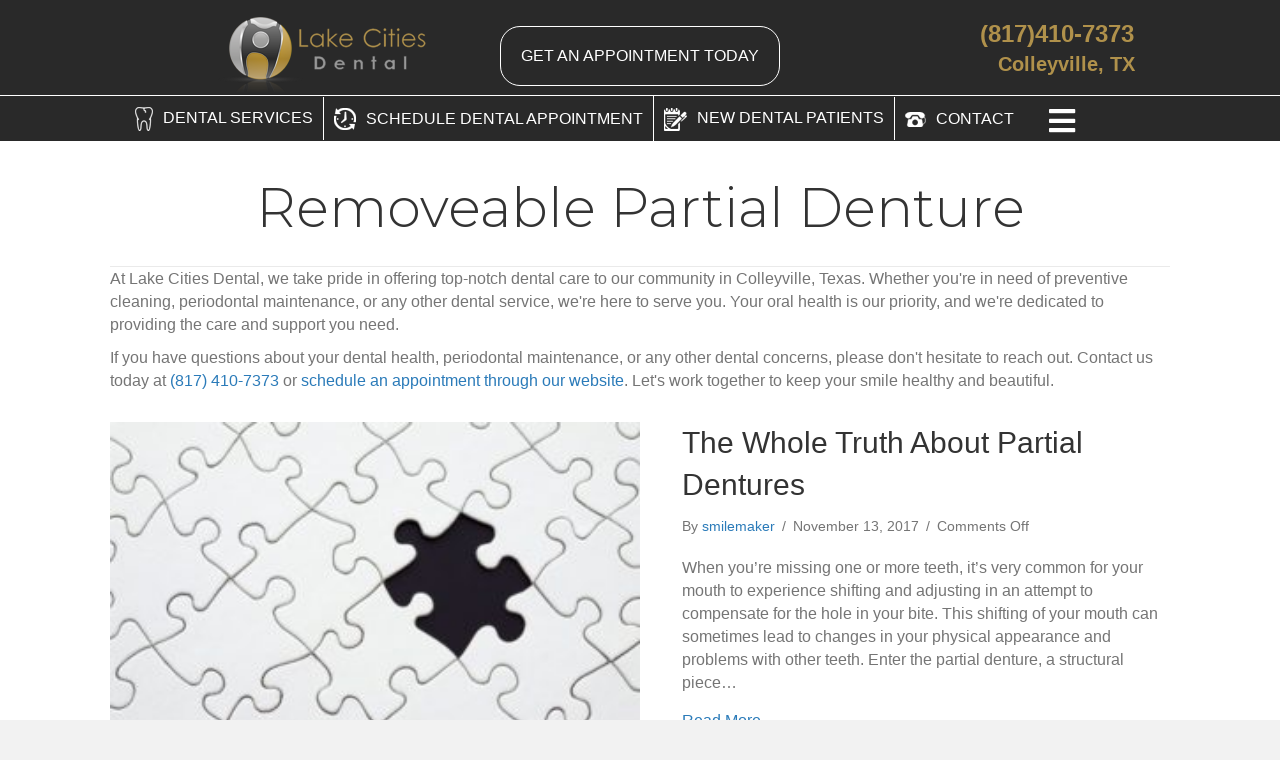

--- FILE ---
content_type: text/html; charset=UTF-8
request_url: https://lakecitiesdental.com/tag/removeable-partial-denture/
body_size: 23438
content:
<!DOCTYPE html>
<html lang="en-US" prefix="og: https://ogp.me/ns#">
<head>
<meta charset="UTF-8" />
<script>
var gform;gform||(document.addEventListener("gform_main_scripts_loaded",function(){gform.scriptsLoaded=!0}),document.addEventListener("gform/theme/scripts_loaded",function(){gform.themeScriptsLoaded=!0}),window.addEventListener("DOMContentLoaded",function(){gform.domLoaded=!0}),gform={domLoaded:!1,scriptsLoaded:!1,themeScriptsLoaded:!1,isFormEditor:()=>"function"==typeof InitializeEditor,callIfLoaded:function(o){return!(!gform.domLoaded||!gform.scriptsLoaded||!gform.themeScriptsLoaded&&!gform.isFormEditor()||(gform.isFormEditor()&&console.warn("The use of gform.initializeOnLoaded() is deprecated in the form editor context and will be removed in Gravity Forms 3.1."),o(),0))},initializeOnLoaded:function(o){gform.callIfLoaded(o)||(document.addEventListener("gform_main_scripts_loaded",()=>{gform.scriptsLoaded=!0,gform.callIfLoaded(o)}),document.addEventListener("gform/theme/scripts_loaded",()=>{gform.themeScriptsLoaded=!0,gform.callIfLoaded(o)}),window.addEventListener("DOMContentLoaded",()=>{gform.domLoaded=!0,gform.callIfLoaded(o)}))},hooks:{action:{},filter:{}},addAction:function(o,r,e,t){gform.addHook("action",o,r,e,t)},addFilter:function(o,r,e,t){gform.addHook("filter",o,r,e,t)},doAction:function(o){gform.doHook("action",o,arguments)},applyFilters:function(o){return gform.doHook("filter",o,arguments)},removeAction:function(o,r){gform.removeHook("action",o,r)},removeFilter:function(o,r,e){gform.removeHook("filter",o,r,e)},addHook:function(o,r,e,t,n){null==gform.hooks[o][r]&&(gform.hooks[o][r]=[]);var d=gform.hooks[o][r];null==n&&(n=r+"_"+d.length),gform.hooks[o][r].push({tag:n,callable:e,priority:t=null==t?10:t})},doHook:function(r,o,e){var t;if(e=Array.prototype.slice.call(e,1),null!=gform.hooks[r][o]&&((o=gform.hooks[r][o]).sort(function(o,r){return o.priority-r.priority}),o.forEach(function(o){"function"!=typeof(t=o.callable)&&(t=window[t]),"action"==r?t.apply(null,e):e[0]=t.apply(null,e)})),"filter"==r)return e[0]},removeHook:function(o,r,t,n){var e;null!=gform.hooks[o][r]&&(e=(e=gform.hooks[o][r]).filter(function(o,r,e){return!!(null!=n&&n!=o.tag||null!=t&&t!=o.priority)}),gform.hooks[o][r]=e)}});
</script>

<meta name='viewport' content='width=device-width, initial-scale=1.0' />
<meta http-equiv='X-UA-Compatible' content='IE=edge' />
<link rel="profile" href="https://gmpg.org/xfn/11" />
	<style>img:is([sizes="auto" i], [sizes^="auto," i]) { contain-intrinsic-size: 3000px 1500px }</style>
	
<!-- Search Engine Optimization by Rank Math - https://rankmath.com/ -->
<title>Removeable Partial Denture - Lake Cities Dental - Colleyville</title><link rel="preload" as="style" href="https://fonts.googleapis.com/css?family=Montserrat%3A300%2C400&#038;display=swap" /><link rel="stylesheet" href="https://fonts.googleapis.com/css?family=Montserrat%3A300%2C400&#038;display=swap" media="print" onload="this.media='all'" /><noscript><link rel="stylesheet" href="https://fonts.googleapis.com/css?family=Montserrat%3A300%2C400&#038;display=swap" /></noscript>
<meta name="description" content="Removeable Partial Denture - Family Dental Office - Colleyville area - major credit cards, most insurance and financing plans"/>
<meta name="robots" content="follow, index, max-snippet:-1, max-video-preview:-1, max-image-preview:large"/>
<link rel="canonical" href="https://lakecitiesdental.com/tag/removeable-partial-denture/" />
<meta property="og:locale" content="en_US" />
<meta property="og:type" content="article" />
<meta property="og:title" content="Removeable Partial Denture - Lake Cities Dental - Colleyville" />
<meta property="og:description" content="Removeable Partial Denture - Family Dental Office - Colleyville area - major credit cards, most insurance and financing plans" />
<meta property="og:url" content="https://lakecitiesdental.com/tag/removeable-partial-denture/" />
<meta property="og:site_name" content="Lake Cities Dental" />
<meta property="article:publisher" content="https://www.facebook.com/LakeCitiesDental/" />
<meta name="twitter:card" content="summary_large_image" />
<meta name="twitter:title" content="Removeable Partial Denture - Lake Cities Dental - Colleyville" />
<meta name="twitter:description" content="Removeable Partial Denture - Family Dental Office - Colleyville area - major credit cards, most insurance and financing plans" />
<meta name="twitter:site" content="@Lake_Cities" />
<meta name="twitter:label1" content="Posts" />
<meta name="twitter:data1" content="1" />
<script type="application/ld+json" class="rank-math-schema">{"@context":"https://schema.org","@graph":[{"@type":"Place","@id":"https://lakecitiesdental.com/#place","address":{"@type":"PostalAddress","streetAddress":"6700 Colleyville Blvd","addressLocality":"Colleyville","addressRegion":"Texas","postalCode":"76034","addressCountry":"United States"}},{"@type":"Dentist","@id":"https://lakecitiesdental.com/#organization","name":"Lake Cities Dental","url":"https://lakecitiesdental.com/","sameAs":["https://www.facebook.com/LakeCitiesDental/","https://twitter.com/Lake_Cities"],"address":{"@type":"PostalAddress","streetAddress":"6700 Colleyville Blvd","addressLocality":"Colleyville","addressRegion":"Texas","postalCode":"76034","addressCountry":"United States"},"logo":{"@type":"ImageObject","@id":"https://lakecitiesdental.com/#logo","url":"https://lakecitiesdental.com/wp-content/uploads/sites/9/2017/07/logo3.png","contentUrl":"https://lakecitiesdental.com/wp-content/uploads/sites/9/2017/07/logo3.png","caption":"Lake Cities Dental","inLanguage":"en-US","width":"450","height":"165"},"openingHours":["Monday,Tuesday,Wednesday,Thursday 07:00-15:00"],"location":{"@id":"https://lakecitiesdental.com/#place"},"image":{"@id":"https://lakecitiesdental.com/#logo"},"telephone":"18174107373"},{"@type":"WebSite","@id":"https://lakecitiesdental.com/#website","url":"https://lakecitiesdental.com","name":"Lake Cities Dental","publisher":{"@id":"https://lakecitiesdental.com/#organization"},"inLanguage":"en-US"},{"@type":"CollectionPage","@id":"https://lakecitiesdental.com/tag/removeable-partial-denture/#webpage","url":"https://lakecitiesdental.com/tag/removeable-partial-denture/","name":"Removeable Partial Denture - Lake Cities Dental - Colleyville","isPartOf":{"@id":"https://lakecitiesdental.com/#website"},"inLanguage":"en-US"}]}</script>
<!-- /Rank Math WordPress SEO plugin -->

<link rel='dns-prefetch' href='//lakecitiesdental.com' />
<link rel='dns-prefetch' href='//maps.googleapis.com' />
<link rel='dns-prefetch' href='//www.googletagmanager.com' />
<link rel='dns-prefetch' href='//cdnjs.cloudflare.com' />
<link rel='dns-prefetch' href='//fonts.googleapis.com' />
<link href='https://fonts.gstatic.com' crossorigin rel='preconnect' />
<link rel="alternate" type="application/rss+xml" title="Lake Cities Dental &raquo; Feed" href="https://lakecitiesdental.com/feed/" />
<link rel="alternate" type="application/rss+xml" title="Lake Cities Dental &raquo; Comments Feed" href="https://lakecitiesdental.com/comments/feed/" />
<link rel="alternate" type="application/rss+xml" title="Lake Cities Dental &raquo; Removeable Partial Denture Tag Feed" href="https://lakecitiesdental.com/tag/removeable-partial-denture/feed/" />
<link rel="preload" href="https://cdnjs.cloudflare.com/ajax/libs/foundicons/3.0.0/foundation-icons.woff" as="font" type="font/woff2" crossorigin="anonymous">
<link rel="preload" href="https://lakecitiesdental.com/wp-content/plugins/bb-plugin/fonts/fontawesome/5.15.4/webfonts/fa-solid-900.woff2" as="font" type="font/woff2" crossorigin="anonymous">
<link rel="preload" href="https://lakecitiesdental.com/wp-content/plugins/bb-plugin/fonts/fontawesome/5.15.4/webfonts/fa-regular-400.woff2" as="font" type="font/woff2" crossorigin="anonymous">
<style id='wp-emoji-styles-inline-css'>

	img.wp-smiley, img.emoji {
		display: inline !important;
		border: none !important;
		box-shadow: none !important;
		height: 1em !important;
		width: 1em !important;
		margin: 0 0.07em !important;
		vertical-align: -0.1em !important;
		background: none !important;
		padding: 0 !important;
	}
</style>
<link rel='stylesheet' id='wp-block-library-css' href='https://lakecitiesdental.com/wp-includes/css/dist/block-library/style.min.css?ver=6.8.3' media='all' />
<style id='wp-block-library-theme-inline-css'>
.wp-block-audio :where(figcaption){color:#555;font-size:13px;text-align:center}.is-dark-theme .wp-block-audio :where(figcaption){color:#ffffffa6}.wp-block-audio{margin:0 0 1em}.wp-block-code{border:1px solid #ccc;border-radius:4px;font-family:Menlo,Consolas,monaco,monospace;padding:.8em 1em}.wp-block-embed :where(figcaption){color:#555;font-size:13px;text-align:center}.is-dark-theme .wp-block-embed :where(figcaption){color:#ffffffa6}.wp-block-embed{margin:0 0 1em}.blocks-gallery-caption{color:#555;font-size:13px;text-align:center}.is-dark-theme .blocks-gallery-caption{color:#ffffffa6}:root :where(.wp-block-image figcaption){color:#555;font-size:13px;text-align:center}.is-dark-theme :root :where(.wp-block-image figcaption){color:#ffffffa6}.wp-block-image{margin:0 0 1em}.wp-block-pullquote{border-bottom:4px solid;border-top:4px solid;color:currentColor;margin-bottom:1.75em}.wp-block-pullquote cite,.wp-block-pullquote footer,.wp-block-pullquote__citation{color:currentColor;font-size:.8125em;font-style:normal;text-transform:uppercase}.wp-block-quote{border-left:.25em solid;margin:0 0 1.75em;padding-left:1em}.wp-block-quote cite,.wp-block-quote footer{color:currentColor;font-size:.8125em;font-style:normal;position:relative}.wp-block-quote:where(.has-text-align-right){border-left:none;border-right:.25em solid;padding-left:0;padding-right:1em}.wp-block-quote:where(.has-text-align-center){border:none;padding-left:0}.wp-block-quote.is-large,.wp-block-quote.is-style-large,.wp-block-quote:where(.is-style-plain){border:none}.wp-block-search .wp-block-search__label{font-weight:700}.wp-block-search__button{border:1px solid #ccc;padding:.375em .625em}:where(.wp-block-group.has-background){padding:1.25em 2.375em}.wp-block-separator.has-css-opacity{opacity:.4}.wp-block-separator{border:none;border-bottom:2px solid;margin-left:auto;margin-right:auto}.wp-block-separator.has-alpha-channel-opacity{opacity:1}.wp-block-separator:not(.is-style-wide):not(.is-style-dots){width:100px}.wp-block-separator.has-background:not(.is-style-dots){border-bottom:none;height:1px}.wp-block-separator.has-background:not(.is-style-wide):not(.is-style-dots){height:2px}.wp-block-table{margin:0 0 1em}.wp-block-table td,.wp-block-table th{word-break:normal}.wp-block-table :where(figcaption){color:#555;font-size:13px;text-align:center}.is-dark-theme .wp-block-table :where(figcaption){color:#ffffffa6}.wp-block-video :where(figcaption){color:#555;font-size:13px;text-align:center}.is-dark-theme .wp-block-video :where(figcaption){color:#ffffffa6}.wp-block-video{margin:0 0 1em}:root :where(.wp-block-template-part.has-background){margin-bottom:0;margin-top:0;padding:1.25em 2.375em}
</style>
<style id='classic-theme-styles-inline-css'>
/*! This file is auto-generated */
.wp-block-button__link{color:#fff;background-color:#32373c;border-radius:9999px;box-shadow:none;text-decoration:none;padding:calc(.667em + 2px) calc(1.333em + 2px);font-size:1.125em}.wp-block-file__button{background:#32373c;color:#fff;text-decoration:none}
</style>
<style id='global-styles-inline-css'>
:root{--wp--preset--aspect-ratio--square: 1;--wp--preset--aspect-ratio--4-3: 4/3;--wp--preset--aspect-ratio--3-4: 3/4;--wp--preset--aspect-ratio--3-2: 3/2;--wp--preset--aspect-ratio--2-3: 2/3;--wp--preset--aspect-ratio--16-9: 16/9;--wp--preset--aspect-ratio--9-16: 9/16;--wp--preset--color--black: #000000;--wp--preset--color--cyan-bluish-gray: #abb8c3;--wp--preset--color--white: #ffffff;--wp--preset--color--pale-pink: #f78da7;--wp--preset--color--vivid-red: #cf2e2e;--wp--preset--color--luminous-vivid-orange: #ff6900;--wp--preset--color--luminous-vivid-amber: #fcb900;--wp--preset--color--light-green-cyan: #7bdcb5;--wp--preset--color--vivid-green-cyan: #00d084;--wp--preset--color--pale-cyan-blue: #8ed1fc;--wp--preset--color--vivid-cyan-blue: #0693e3;--wp--preset--color--vivid-purple: #9b51e0;--wp--preset--color--fl-heading-text: #333333;--wp--preset--color--fl-body-bg: #f2f2f2;--wp--preset--color--fl-body-text: #757575;--wp--preset--color--fl-accent: #2b7bb9;--wp--preset--color--fl-accent-hover: #2b7bb9;--wp--preset--color--fl-topbar-bg: #ffffff;--wp--preset--color--fl-topbar-text: #757575;--wp--preset--color--fl-topbar-link: #2b7bb9;--wp--preset--color--fl-topbar-hover: #2b7bb9;--wp--preset--color--fl-header-bg: #ffffff;--wp--preset--color--fl-header-text: #757575;--wp--preset--color--fl-header-link: #757575;--wp--preset--color--fl-header-hover: #2b7bb9;--wp--preset--color--fl-nav-bg: #ffffff;--wp--preset--color--fl-nav-link: #757575;--wp--preset--color--fl-nav-hover: #2b7bb9;--wp--preset--color--fl-content-bg: #ffffff;--wp--preset--color--fl-footer-widgets-bg: #ffffff;--wp--preset--color--fl-footer-widgets-text: #757575;--wp--preset--color--fl-footer-widgets-link: #2b7bb9;--wp--preset--color--fl-footer-widgets-hover: #2b7bb9;--wp--preset--color--fl-footer-bg: #ffffff;--wp--preset--color--fl-footer-text: #757575;--wp--preset--color--fl-footer-link: #2b7bb9;--wp--preset--color--fl-footer-hover: #2b7bb9;--wp--preset--gradient--vivid-cyan-blue-to-vivid-purple: linear-gradient(135deg,rgba(6,147,227,1) 0%,rgb(155,81,224) 100%);--wp--preset--gradient--light-green-cyan-to-vivid-green-cyan: linear-gradient(135deg,rgb(122,220,180) 0%,rgb(0,208,130) 100%);--wp--preset--gradient--luminous-vivid-amber-to-luminous-vivid-orange: linear-gradient(135deg,rgba(252,185,0,1) 0%,rgba(255,105,0,1) 100%);--wp--preset--gradient--luminous-vivid-orange-to-vivid-red: linear-gradient(135deg,rgba(255,105,0,1) 0%,rgb(207,46,46) 100%);--wp--preset--gradient--very-light-gray-to-cyan-bluish-gray: linear-gradient(135deg,rgb(238,238,238) 0%,rgb(169,184,195) 100%);--wp--preset--gradient--cool-to-warm-spectrum: linear-gradient(135deg,rgb(74,234,220) 0%,rgb(151,120,209) 20%,rgb(207,42,186) 40%,rgb(238,44,130) 60%,rgb(251,105,98) 80%,rgb(254,248,76) 100%);--wp--preset--gradient--blush-light-purple: linear-gradient(135deg,rgb(255,206,236) 0%,rgb(152,150,240) 100%);--wp--preset--gradient--blush-bordeaux: linear-gradient(135deg,rgb(254,205,165) 0%,rgb(254,45,45) 50%,rgb(107,0,62) 100%);--wp--preset--gradient--luminous-dusk: linear-gradient(135deg,rgb(255,203,112) 0%,rgb(199,81,192) 50%,rgb(65,88,208) 100%);--wp--preset--gradient--pale-ocean: linear-gradient(135deg,rgb(255,245,203) 0%,rgb(182,227,212) 50%,rgb(51,167,181) 100%);--wp--preset--gradient--electric-grass: linear-gradient(135deg,rgb(202,248,128) 0%,rgb(113,206,126) 100%);--wp--preset--gradient--midnight: linear-gradient(135deg,rgb(2,3,129) 0%,rgb(40,116,252) 100%);--wp--preset--font-size--small: 13px;--wp--preset--font-size--medium: 20px;--wp--preset--font-size--large: 36px;--wp--preset--font-size--x-large: 42px;--wp--preset--spacing--20: 0.44rem;--wp--preset--spacing--30: 0.67rem;--wp--preset--spacing--40: 1rem;--wp--preset--spacing--50: 1.5rem;--wp--preset--spacing--60: 2.25rem;--wp--preset--spacing--70: 3.38rem;--wp--preset--spacing--80: 5.06rem;--wp--preset--shadow--natural: 6px 6px 9px rgba(0, 0, 0, 0.2);--wp--preset--shadow--deep: 12px 12px 50px rgba(0, 0, 0, 0.4);--wp--preset--shadow--sharp: 6px 6px 0px rgba(0, 0, 0, 0.2);--wp--preset--shadow--outlined: 6px 6px 0px -3px rgba(255, 255, 255, 1), 6px 6px rgba(0, 0, 0, 1);--wp--preset--shadow--crisp: 6px 6px 0px rgba(0, 0, 0, 1);}:where(.is-layout-flex){gap: 0.5em;}:where(.is-layout-grid){gap: 0.5em;}body .is-layout-flex{display: flex;}.is-layout-flex{flex-wrap: wrap;align-items: center;}.is-layout-flex > :is(*, div){margin: 0;}body .is-layout-grid{display: grid;}.is-layout-grid > :is(*, div){margin: 0;}:where(.wp-block-columns.is-layout-flex){gap: 2em;}:where(.wp-block-columns.is-layout-grid){gap: 2em;}:where(.wp-block-post-template.is-layout-flex){gap: 1.25em;}:where(.wp-block-post-template.is-layout-grid){gap: 1.25em;}.has-black-color{color: var(--wp--preset--color--black) !important;}.has-cyan-bluish-gray-color{color: var(--wp--preset--color--cyan-bluish-gray) !important;}.has-white-color{color: var(--wp--preset--color--white) !important;}.has-pale-pink-color{color: var(--wp--preset--color--pale-pink) !important;}.has-vivid-red-color{color: var(--wp--preset--color--vivid-red) !important;}.has-luminous-vivid-orange-color{color: var(--wp--preset--color--luminous-vivid-orange) !important;}.has-luminous-vivid-amber-color{color: var(--wp--preset--color--luminous-vivid-amber) !important;}.has-light-green-cyan-color{color: var(--wp--preset--color--light-green-cyan) !important;}.has-vivid-green-cyan-color{color: var(--wp--preset--color--vivid-green-cyan) !important;}.has-pale-cyan-blue-color{color: var(--wp--preset--color--pale-cyan-blue) !important;}.has-vivid-cyan-blue-color{color: var(--wp--preset--color--vivid-cyan-blue) !important;}.has-vivid-purple-color{color: var(--wp--preset--color--vivid-purple) !important;}.has-black-background-color{background-color: var(--wp--preset--color--black) !important;}.has-cyan-bluish-gray-background-color{background-color: var(--wp--preset--color--cyan-bluish-gray) !important;}.has-white-background-color{background-color: var(--wp--preset--color--white) !important;}.has-pale-pink-background-color{background-color: var(--wp--preset--color--pale-pink) !important;}.has-vivid-red-background-color{background-color: var(--wp--preset--color--vivid-red) !important;}.has-luminous-vivid-orange-background-color{background-color: var(--wp--preset--color--luminous-vivid-orange) !important;}.has-luminous-vivid-amber-background-color{background-color: var(--wp--preset--color--luminous-vivid-amber) !important;}.has-light-green-cyan-background-color{background-color: var(--wp--preset--color--light-green-cyan) !important;}.has-vivid-green-cyan-background-color{background-color: var(--wp--preset--color--vivid-green-cyan) !important;}.has-pale-cyan-blue-background-color{background-color: var(--wp--preset--color--pale-cyan-blue) !important;}.has-vivid-cyan-blue-background-color{background-color: var(--wp--preset--color--vivid-cyan-blue) !important;}.has-vivid-purple-background-color{background-color: var(--wp--preset--color--vivid-purple) !important;}.has-black-border-color{border-color: var(--wp--preset--color--black) !important;}.has-cyan-bluish-gray-border-color{border-color: var(--wp--preset--color--cyan-bluish-gray) !important;}.has-white-border-color{border-color: var(--wp--preset--color--white) !important;}.has-pale-pink-border-color{border-color: var(--wp--preset--color--pale-pink) !important;}.has-vivid-red-border-color{border-color: var(--wp--preset--color--vivid-red) !important;}.has-luminous-vivid-orange-border-color{border-color: var(--wp--preset--color--luminous-vivid-orange) !important;}.has-luminous-vivid-amber-border-color{border-color: var(--wp--preset--color--luminous-vivid-amber) !important;}.has-light-green-cyan-border-color{border-color: var(--wp--preset--color--light-green-cyan) !important;}.has-vivid-green-cyan-border-color{border-color: var(--wp--preset--color--vivid-green-cyan) !important;}.has-pale-cyan-blue-border-color{border-color: var(--wp--preset--color--pale-cyan-blue) !important;}.has-vivid-cyan-blue-border-color{border-color: var(--wp--preset--color--vivid-cyan-blue) !important;}.has-vivid-purple-border-color{border-color: var(--wp--preset--color--vivid-purple) !important;}.has-vivid-cyan-blue-to-vivid-purple-gradient-background{background: var(--wp--preset--gradient--vivid-cyan-blue-to-vivid-purple) !important;}.has-light-green-cyan-to-vivid-green-cyan-gradient-background{background: var(--wp--preset--gradient--light-green-cyan-to-vivid-green-cyan) !important;}.has-luminous-vivid-amber-to-luminous-vivid-orange-gradient-background{background: var(--wp--preset--gradient--luminous-vivid-amber-to-luminous-vivid-orange) !important;}.has-luminous-vivid-orange-to-vivid-red-gradient-background{background: var(--wp--preset--gradient--luminous-vivid-orange-to-vivid-red) !important;}.has-very-light-gray-to-cyan-bluish-gray-gradient-background{background: var(--wp--preset--gradient--very-light-gray-to-cyan-bluish-gray) !important;}.has-cool-to-warm-spectrum-gradient-background{background: var(--wp--preset--gradient--cool-to-warm-spectrum) !important;}.has-blush-light-purple-gradient-background{background: var(--wp--preset--gradient--blush-light-purple) !important;}.has-blush-bordeaux-gradient-background{background: var(--wp--preset--gradient--blush-bordeaux) !important;}.has-luminous-dusk-gradient-background{background: var(--wp--preset--gradient--luminous-dusk) !important;}.has-pale-ocean-gradient-background{background: var(--wp--preset--gradient--pale-ocean) !important;}.has-electric-grass-gradient-background{background: var(--wp--preset--gradient--electric-grass) !important;}.has-midnight-gradient-background{background: var(--wp--preset--gradient--midnight) !important;}.has-small-font-size{font-size: var(--wp--preset--font-size--small) !important;}.has-medium-font-size{font-size: var(--wp--preset--font-size--medium) !important;}.has-large-font-size{font-size: var(--wp--preset--font-size--large) !important;}.has-x-large-font-size{font-size: var(--wp--preset--font-size--x-large) !important;}
:where(.wp-block-post-template.is-layout-flex){gap: 1.25em;}:where(.wp-block-post-template.is-layout-grid){gap: 1.25em;}
:where(.wp-block-columns.is-layout-flex){gap: 2em;}:where(.wp-block-columns.is-layout-grid){gap: 2em;}
:root :where(.wp-block-pullquote){font-size: 1.5em;line-height: 1.6;}
</style>
<link data-minify="1" rel='stylesheet' id='wpa-style-css' href='https://lakecitiesdental.com/wp-content/cache/min/9/wp-content/plugins/wp-accessibility/css/wpa-style.css?ver=1764695331' media='all' />
<style id='wpa-style-inline-css'>
:root { --admin-bar-top : 7px; }
</style>
<link data-minify="1" rel='stylesheet' id='menu-image-css' href='https://lakecitiesdental.com/wp-content/cache/min/9/wp-content/plugins/menu-image/includes/css/menu-image.css?ver=1764695331' media='all' />
<link data-minify="1" rel='stylesheet' id='dashicons-css' href='https://lakecitiesdental.com/wp-content/cache/min/9/wp-includes/css/dashicons.min.css?ver=1764695331' media='all' />
<link data-minify="1" rel='stylesheet' id='font-awesome-5-css' href='https://lakecitiesdental.com/wp-content/cache/min/9/wp-content/plugins/bb-plugin/fonts/fontawesome/5.15.4/css/all.min.css?ver=1764695330' media='all' />
<link data-minify="1" rel='stylesheet' id='foundation-icons-css' href='https://lakecitiesdental.com/wp-content/cache/min/9/ajax/libs/foundicons/3.0.0/foundation-icons.css?ver=1764695331' media='all' />
<link data-minify="1" rel='stylesheet' id='fl-builder-layout-bundle-b41e10ef5fa122ad31a0ee610b7d7635-css' href='https://lakecitiesdental.com/wp-content/cache/min/9/wp-content/uploads/sites/9/bb-plugin/cache/b41e10ef5fa122ad31a0ee610b7d7635-layout-bundle.css?ver=1764695560' media='all' />
<link rel='stylesheet' id='jquery-magnificpopup-css' href='https://lakecitiesdental.com/wp-content/plugins/bb-plugin/css/jquery.magnificpopup.min.css?ver=2.9.4.1' media='all' />
<link rel='stylesheet' id='base-css' href='https://lakecitiesdental.com/wp-content/themes/bb-theme/css/base.min.css?ver=1.7.19' media='all' />
<link data-minify="1" rel='stylesheet' id='fl-automator-skin-css' href='https://lakecitiesdental.com/wp-content/cache/min/9/wp-content/uploads/sites/9/bb-theme/skin-6914e7973a773.css?ver=1764695331' media='all' />
<link rel='stylesheet' id='fl-child-theme-css' href='https://lakecitiesdental.com/wp-content/themes/lcd-theme/style.css?ver=6.8.3' media='all' />
<link rel='stylesheet' id='pp-animate-css' href='https://lakecitiesdental.com/wp-content/plugins/bbpowerpack/assets/css/animate.min.css?ver=3.5.1' media='all' />

<script src="https://lakecitiesdental.com/wp-includes/js/jquery/jquery.min.js?ver=3.7.1" id="jquery-core-js"></script>
<script src="https://lakecitiesdental.com/wp-includes/js/jquery/jquery-migrate.min.js?ver=3.4.1" id="jquery-migrate-js"></script>

<!-- Google tag (gtag.js) snippet added by Site Kit -->
<!-- Google Analytics snippet added by Site Kit -->
<script src="https://www.googletagmanager.com/gtag/js?id=GT-5R6WLFL" id="google_gtagjs-js" async></script>
<script id="google_gtagjs-js-after">
window.dataLayer = window.dataLayer || [];function gtag(){dataLayer.push(arguments);}
gtag("set","linker",{"domains":["lakecitiesdental.com"]});
gtag("js", new Date());
gtag("set", "developer_id.dZTNiMT", true);
gtag("config", "GT-5R6WLFL");
</script>
<link rel="https://api.w.org/" href="https://lakecitiesdental.com/wp-json/" /><link rel="alternate" title="JSON" type="application/json" href="https://lakecitiesdental.com/wp-json/wp/v2/tags/147" /><link rel="EditURI" type="application/rsd+xml" title="RSD" href="https://lakecitiesdental.com/xmlrpc.php?rsd" />
<meta name="generator" content="WordPress 6.8.3" />
		<script>
			var bb_powerpack = {
				version: '2.40.9',
				getAjaxUrl: function() { return atob( 'aHR0cHM6Ly9sYWtlY2l0aWVzZGVudGFsLmNvbS93cC1hZG1pbi9hZG1pbi1hamF4LnBocA==' ); },
				callback: function() {},
				mapMarkerData: {},
				post_id: '1490',
				search_term: '',
				current_page: 'https://wpdev.site/tag/removeable-partial-denture/',
				conditionals: {
					is_front_page: false,
					is_home: false,
					is_archive: true,
					current_post_type: '',
					is_tax: false,
										current_tax: 'post_tag',
					current_term: 'removeable-partial-denture',
										is_author: false,
					current_author: false,
					is_search: false,
									}
			};
		</script>
		<meta name="generator" content="Site Kit by Google 1.170.0" /><!-- Global site tag (gtag.js) - Google Analytics -->
<script async src="https://www.googletagmanager.com/gtag/js?id=UA-33785067-1"></script>
<script>
  window.dataLayer = window.dataLayer || [];
  function gtag(){dataLayer.push(arguments);}
  gtag('js', new Date());

  gtag('config', 'UA-33785067-1');
</script><style>.recentcomments a{display:inline !important;padding:0 !important;margin:0 !important;}</style><link rel="icon" href="https://lakecitiesdental.com/wp-content/uploads/sites/9/2016/11/favicon.png" sizes="32x32" />
<link rel="icon" href="https://lakecitiesdental.com/wp-content/uploads/sites/9/2016/11/favicon.png" sizes="192x192" />
<link rel="apple-touch-icon" href="https://lakecitiesdental.com/wp-content/uploads/sites/9/2016/11/favicon.png" />
<meta name="msapplication-TileImage" content="https://lakecitiesdental.com/wp-content/uploads/sites/9/2016/11/favicon.png" />
		<style id="wp-custom-css">
			.tag #fl-main-content .fl-content {
	margin-top:200px;
}
.fl-post-title {
	text-align:center;
}

.fl-node-5db9cdf7437ee a span:hover { 
		color: #474747!important;
		text-decoration: underline!important;
}

.fl-node-5e2f44a2cc13c a span:hover { 
		color: #474747!important;
		text-decoration: underline!important;
}		</style>
		</head>
<body class="archive tag tag-removeable-partial-denture tag-147 wp-theme-bb-theme wp-child-theme-lcd-theme fl-builder-2-9-4-1 fl-themer-1-5-2-1 fl-theme-1-7-19 fl-no-js fl-theme-builder-header fl-theme-builder-header-header fl-theme-builder-footer fl-theme-builder-footer-footer fl-theme-builder-archive fl-theme-builder-archive-post-category-copy fl-framework-base fl-preset-default fl-full-width fl-search-active" itemscope="itemscope" itemtype="https://schema.org/WebPage">
<a aria-label="Skip to content" class="fl-screen-reader-text" href="#fl-main-content">Skip to content</a><div class="fl-page">
	<header class="fl-builder-content fl-builder-content-1681 fl-builder-global-templates-locked" data-post-id="1681" data-type="header" data-sticky="1" data-sticky-on="" data-sticky-breakpoint="medium" data-shrink="1" data-overlay="1" data-overlay-bg="default" data-shrink-image-height="50px" role="banner" itemscope="itemscope" itemtype="http://schema.org/WPHeader"><div id="header" class="fl-row fl-row-full-width fl-row-bg-color fl-node-5db9cde5dcebd fl-row-default-height fl-row-align-center" data-node="5db9cde5dcebd">
	<div class="fl-row-content-wrap">
		<div class="uabb-row-separator uabb-top-row-separator" >
</div>
						<div class="fl-row-content fl-row-full-width fl-node-content">
		
<div class="fl-col-group fl-node-artkuxhcfo27" data-node="artkuxhcfo27">
			<div class="fl-col fl-node-b60ckrl2jgtn fl-col-bg-color" data-node="b60ckrl2jgtn">
	<div class="fl-col-content fl-node-content"><div class="fl-module fl-module-photo fl-node-5ddd51f0397b4 fl-visible-mobile" data-node="5ddd51f0397b4">
	<div class="fl-module-content fl-node-content">
		<div class="fl-photo fl-photo-align-left" itemscope itemtype="https://schema.org/ImageObject">
	<div class="fl-photo-content fl-photo-img-png">
				<a href="https://lakecitiesdental.com/" target="_self" itemprop="url">
				<img loading="lazy" decoding="async" class="fl-photo-img wp-image-1265 size-full" src="https://lakecitiesdental.com/wp-content/uploads/sites/9/2017/06/logo.png" alt="Southlake family dental care" itemprop="image" height="77" width="209" title="logo"  data-no-lazy="1" />
				</a>
					</div>
	</div>
	</div>
</div>
</div>
</div>
	</div>

<div class="fl-col-group fl-node-5ddd5108c081e" data-node="5ddd5108c081e">
			<div class="fl-col fl-node-5ddd51ecee527 fl-col-bg-color fl-col-small" data-node="5ddd51ecee527">
	<div class="fl-col-content fl-node-content"><div class="fl-module fl-module-heading fl-node-5ddd51f7bb98e fl-visible-mobile" data-node="5ddd51f7bb98e">
	<div class="fl-module-content fl-node-content">
		<h4 class="fl-heading">
		<a
		href="tel:(817)410-7373"
		title="(817)410-7373"
		target="_self"
			>
		<span class="fl-heading-text">(817)410-7373</span>
		</a>
	</h4>
	</div>
</div>
</div>
</div>
			<div class="fl-col fl-node-5ddd563937d27 fl-col-bg-color fl-col-small" data-node="5ddd563937d27">
	<div class="fl-col-content fl-node-content"><div class="fl-module fl-module-uabb-off-canvas fl-node-5ddd5634a7416 fl-visible-mobile" data-node="5ddd5634a7416">
	<div class="fl-module-content fl-node-content">
			<div class="uabb-offcanvas-action uabb-offcanvas-trigger uabb-offcanvas-icon-wrap" data-modal="5ddd5634a7416"><i class="uabb-offcanvas-icon fas fa-bars"></i></div>
				<div class="uabb-offcanvas-5ddd5634a7416 uabb-offcanvas-parent-wrapper">
				<div id="offcanvas-5ddd5634a7416" class="uabb-offcanvas uabb-custom-offcanvas uabb-offcanvas-position-at-right uabb-offcanvas-type-noraml">
					<div class="uabb-offcanvas-content">
						<div class="uabb-offcanvas-action-wrap">
									<div class="uabb-offcanvas-close-icon-wrapper uabb-offcanvas-close-icon-position-right-top">
			<span class="uabb-offcanvas-close">
				<i class="uabb-offcanvas-close-icon fas fa-times"></i>			</span>
		</div>
								</div>
						<div class="uabb-offcanvas-text uabb-offcanvas-content-data">
							<link rel='stylesheet' id='font-awesome-css' href='https://lakecitiesdental.com/wp-content/plugins/bb-plugin/fonts/fontawesome/5.15.4/css/v4-shims.min.css?ver=2.9.4.1' media='all' />
<style id='fl-builder-layout-1770-inline-css'>
.fl-builder-content .fl-node-5dd40bb8d4c7f a:hover {color: #b0914b;}.fl-node-5dd40bb8d4c7f.fl-row-full-height > .fl-row-content-wrap,.fl-node-5dd40bb8d4c7f.fl-row-custom-height > .fl-row-content-wrap {display: -webkit-box;display: -webkit-flex;display: -ms-flexbox;display: flex;}.fl-node-5dd40bb8d4c7f.fl-row-full-height > .fl-row-content-wrap {min-height: 100vh;}.fl-node-5dd40bb8d4c7f.fl-row-custom-height > .fl-row-content-wrap {min-height: 0;}.fl-builder-edit .fl-node-5dd40bb8d4c7f.fl-row-full-height > .fl-row-content-wrap {min-height: calc( 100vh - 48px );}@media all and (width: 768px) and (height: 1024px) and (orientation:portrait){.fl-node-5dd40bb8d4c7f.fl-row-full-height > .fl-row-content-wrap {min-height: 1024px;}}@media all and (width: 1024px) and (height: 768px) and (orientation:landscape){.fl-node-5dd40bb8d4c7f.fl-row-full-height > .fl-row-content-wrap {min-height: 768px;}}@media screen and (aspect-ratio: 40/71) {.fl-node-5dd40bb8d4c7f.fl-row-full-height > .fl-row-content-wrap {min-height: 500px;}}.fl-node-5dd40bb8d4c7f > .fl-row-content-wrap {background-color: #474747;border-style: solid;border-width: 0;background-clip: border-box;border-color: #b0914b;border-left-width: 5px;}.fl-node-5dd40bb8d4c7f .fl-row-content {max-width: 580px;}.fl-node-5dd40bb8daa32 {width: 100%;}.fl-node-5dd415b8d7826 {width: 25.09%;}@media(max-width: 768px) {.fl-builder-content .fl-node-5dd415b8d7826 {width: 33% !important;max-width: none;clear: none;float: left;}}.fl-node-5dd416fe590c1 {width: 50%;}.fl-node-5dd415b8d782b {width: 74.91%;}.fl-node-5dd416fe590c5 {width: 50%;}.fl-row .fl-col .fl-node-5dd415bc43928 h4.fl-heading a,.fl-row .fl-col .fl-node-5dd415bc43928 h4.fl-heading .fl-heading-text,.fl-row .fl-col .fl-node-5dd415bc43928 h4.fl-heading .fl-heading-text *,.fl-node-5dd415bc43928 h4.fl-heading .fl-heading-text {color: #ffffff;} .fl-node-5dd415bc43928 > .fl-module-content {margin-right:0px;margin-bottom:50px;}@media (max-width: 768px) { .fl-node-5dd415bc43928 > .fl-module-content { margin-bottom:20px; } }.fl-node-5dd416038f0e4.fl-button-wrap, .fl-node-5dd416038f0e4 .fl-button-wrap {text-align: left;}.fl-builder-content .fl-node-5dd416038f0e4 a.fl-button {padding-top: 10px;padding-right: 10px;padding-bottom: 10px;padding-left: 10px;}.fl-builder-content .fl-node-5dd416038f0e4 a.fl-button, .fl-builder-content .fl-node-5dd416038f0e4 a.fl-button:visited, .fl-page .fl-builder-content .fl-node-5dd416038f0e4 a.fl-button, .fl-page .fl-builder-content .fl-node-5dd416038f0e4 a.fl-button:visited {font-weight: 700;font-size: 16px;border: 1px solid #a4853f;background-color: #b0914b;}.fl-builder-content .fl-node-5dd416038f0e4 a.fl-button:hover, .fl-builder-content .fl-node-5dd416038f0e4 a.fl-button:focus, .fl-page .fl-builder-content .fl-node-5dd416038f0e4 a.fl-button:hover, .fl-page .fl-builder-content .fl-node-5dd416038f0e4 a.fl-button:focus {border: 1px solid #a4853f;}.fl-builder-content .fl-node-5dd416038f0e4 a.fl-button, .fl-builder-content .fl-node-5dd416038f0e4 a.fl-button:visited, .fl-builder-content .fl-node-5dd416038f0e4 a.fl-button:hover, .fl-builder-content .fl-node-5dd416038f0e4 a.fl-button:focus, .fl-page .fl-builder-content .fl-node-5dd416038f0e4 a.fl-button, .fl-page .fl-builder-content .fl-node-5dd416038f0e4 a.fl-button:visited, .fl-page .fl-builder-content .fl-node-5dd416038f0e4 a.fl-button:hover, .fl-page .fl-builder-content .fl-node-5dd416038f0e4 a.fl-button:focus {border-top-left-radius: 20px;border-top-right-radius: 20px;border-bottom-left-radius: 20px;border-bottom-right-radius: 20px;}.fl-builder-content .fl-node-5dd416038f0e4 a.fl-button:hover, .fl-page .fl-builder-content .fl-node-5dd416038f0e4 a.fl-button:hover, .fl-page .fl-builder-content .fl-node-5dd416038f0e4 a.fl-button:hover, .fl-page .fl-page .fl-builder-content .fl-node-5dd416038f0e4 a.fl-button:hover {background-color: #b0914b;} .fl-node-5dd416038f0e4 > .fl-module-content {margin-top:10px;margin-bottom:0px;margin-left:0px;}.fl-row .fl-col .fl-node-5dd4170231c49 h4.fl-heading a,.fl-row .fl-col .fl-node-5dd4170231c49 h4.fl-heading .fl-heading-text,.fl-row .fl-col .fl-node-5dd4170231c49 h4.fl-heading .fl-heading-text *,.fl-node-5dd4170231c49 h4.fl-heading .fl-heading-text {color: #ffffff;} .fl-node-5dd4170231c49 > .fl-module-content {margin-right:0px;margin-left:20px;}.fl-row .fl-col .fl-node-5dd417053fc89 h4.fl-heading a,.fl-row .fl-col .fl-node-5dd417053fc89 h4.fl-heading .fl-heading-text,.fl-row .fl-col .fl-node-5dd417053fc89 h4.fl-heading .fl-heading-text *,.fl-node-5dd417053fc89 h4.fl-heading .fl-heading-text {color: #ffffff;} .fl-node-5dd417053fc89 > .fl-module-content {margin-right:0px;margin-left:20px;}.fl-row .fl-col .fl-node-5dd417e48aaae h4.fl-heading a,.fl-row .fl-col .fl-node-5dd417e48aaae h4.fl-heading .fl-heading-text,.fl-row .fl-col .fl-node-5dd417e48aaae h4.fl-heading .fl-heading-text *,.fl-node-5dd417e48aaae h4.fl-heading .fl-heading-text {color: #ffffff;} .fl-node-5dd417e48aaae > .fl-module-content {margin-top:0px;margin-bottom:0px;}.pp-search-form {display: block;-webkit-transition: 0.2s;-o-transition: 0.2s;transition: 0.2s;}.pp-screen-reader-text {position: absolute;top: -10000em;width: 1px;height: 1px;margin: -1px;padding: 0;overflow: hidden;clip: rect(0, 0, 0, 0);border: 0;}.pp-search-form input[type="search"],.pp-search-form button {margin: 0;border: 0;padding: 0;display: inline-block;vertical-align: middle;white-space: normal;background: none;line-height: 1;min-width: 0;font-size: 15px;-webkit-appearance: none;-moz-appearance: none;}.pp-search-form button:hover {border: 0;}.pp-search-form input[type="search"]:focus,.pp-search-form button:focus {outline: 0;color: inherit;}.pp-search-form input[type="search"]:focus {background: none;background-color: transparent;border: 0;}.pp-search-form input[type="search"] {padding: 10px;}.pp-search-form button {background-color: #aaa;font-size: 16px;color: #fff;border-radius: 0;}.pp-search-form button[type="submit"] {-webkit-border-radius: 0;-moz-border-radius: 0;border-radius: 0;-webkit-box-shadow: none;-moz-box-shadow: none;box-shadow: none;}.pp-search-form__input {flex-basis: 100%;color: #555;transition: color 0.2s;}.pp-search-form__input::-webkit-input-placeholder {color: inherit;font-family: inherit;opacity: 0.6;}.pp-search-form__input:-ms-input-placeholder {color: inherit;font-family: inherit;opacity: 0.6;}.pp-search-form__input::-moz-placeholder {color: inherit;font-family: inherit;opacity: 0.6;}.pp-search-form__input:-moz-placeholder {color: inherit;font-family: inherit;opacity: 0.6;}.pp-search-form__input::placeholder {color: inherit;font-family: inherit;opacity: 0.6;}.pp-search-form__container {display: -webkit-box;display: -webkit-flex;display: -ms-flexbox;display: flex;-webkit-transition: 0.2s;-o-transition: 0.2s;transition: 0.2s;overflow: hidden;border: 0 solid transparent;min-height: 50px;}.pp-search-form--style-minimal .pp-search-form__icon {opacity: 0.6;display: flex;align-items: center;justify-content: flex-end;color: #555;}.pp-search-form-wrap:not(.pp-search-form--style-full_screen) .pp-search-form__container:not(.pp-search-form--lightbox) {background: #eee;}.pp-search-form-wrap.pp-search-form--style-full_screen .pp-search-form__container:not(.pp-search-form--lightbox) {overflow: hidden;opacity: 0;-webkit-transform: scale(0);-ms-transform: scale(0);transform: scale(0);}.pp-search-form-wrap.pp-search-form--style-full_screen .pp-search-form__container {-webkit-transition: 0.3s;-o-transition: 0.3s;transition: 0.3s;-webkit-box-align: center;-webkit-align-items: center;-ms-flex-align: center;align-items: center;position: fixed;z-index: 9998;top: 0;left: 0;right: 0;bottom: 0;height: 100vh;padding: 0 15%;background-color: rgba(0, 0, 0, 0.8);}.pp-search-form-wrap.pp-search-form--style-full_screen .pp-search-form input[type="search"].pp-search-form__input {font-size: 30px;text-align: center;border-style: solid;border-width: 0 0 1px 0;border-color: #fff;line-height: 1.5;color: #fff;border-radius: 0;}.pp-search-form--style-full_screen .pp-search-form__toggle {display: inline-block;cursor: pointer;vertical-align: middle;color: #333;}.pp-search-form--style-full_screen .pp-search-form__toggle i {position: relative;display: block;border: solid 0;-webkit-transition: 0.2s;-o-transition: 0.2s;transition: 0.2s;width: 33px;height: 33px;background-color: rgba(0, 0, 0, 0.05);border-radius: 3px;}.pp-search-form--style-full_screen .pp-search-form__toggle i:before {position: absolute;left: 50%;top: 50%;-webkit-transform: translate(-50%, -50%);-ms-transform: translate(-50%, -50%);transform: translate(-50%, -50%);font-size: 0.55em;}.pp-search-form__submit {color: #fff;-webkit-transition: color 0.2s, background 0.2s;-o-transition: color 0.2s, background 0.2s;transition: color 0.2s, background 0.2s;}.pp-search-form--button-type-text .pp-search-form__submit {-webkit-flex-shrink: 0;-ms-flex-negative: 0;flex-shrink: 0;}.pp-search-form--lightbox-close {color: #eaeaea;-webkit-transition: all 0.5s;-o-transition: all 0.5s;transition: all 0.5s;opacity: 1;cursor: pointer;position: absolute;top: 30px;right: 30px;font-size: 25px;line-height: 1;padding: 5px;z-index: 2;}.pp-search-form--lightbox-close svg {stroke: #fff;stroke-width: 3px;width: 30px;height: 30px;}.fl-node-5dd415919e041 .pp-search-form-wrap:not(.pp-search-form--style-full_screen) .pp-search-form__container:not(.pp-search-form--lightbox) {}.fl-node-5dd415919e041 .pp-search-form-wrap:not(.pp-search-form--style-full_screen) .pp-search-form--focus .pp-search-form__container:not(.pp-search-form--lightbox) {}.fl-node-5dd415919e041 .pp-search-form-wrap.pp-search-form--style-full_screen .pp-search-form__container {}.fl-node-5dd415919e041 .pp-search-form-wrap.pp-search-form--style-full_screen .pp-search-form--focus input[type="search"].pp-search-form__input {}.fl-node-5dd415919e041 .pp-search-form__icon {padding-left: calc( 50px / 3 );}.fl-node-5dd415919e041 .pp-search-form__input,.fl-node-5dd415919e041 .pp-search-form-wrap.pp-search-form--style-full_screen input[type="search"].pp-search-form__input {}.fl-node-5dd415919e041 .pp-search-form--focus input[type="search"].pp-search-form__input,.fl-node-5dd415919e041 .pp-search-form-wrap.pp-search-form--style-full_screen .pp-search-form--focus input[type="search"].pp-search-form__input {}.fl-node-5dd415919e041 .pp-search-form__submit {background-color: #b0914b !important;}.fl-node-5dd415919e041 .pp-search-form__submit:hover {}.fl-node-5dd415919e041 .pp-search-form--style-full_screen .pp-search-form {text-align: center;}.fl-node-5dd415919e041 .pp-search-form__toggle i {font-size:50px;width:50px;height:50px;}.fl-node-5dd415919e041 .pp-search-form__toggle:hover i {}.fl-node-5dd415919e041 .pp-search-form__toggle i:before {}.fl-node-5dd415919e041 .pp-search-form__container {min-height: 50px;}.fl-node-5dd415919e041 .pp-search-form--button-type-icon .pp-search-form__submit {font-size: 16px;}.fl-node-5dd415919e041 input[type='search'].pp-search-form__input, .fl-node-5dd415919e041 .pp-search-form--button-type-text .pp-search-form__submit {padding-left: calc( 50px / 3 );padding-right: calc( 50px / 3 );}.fl-node-5dd415919e041 input[type='search'].pp-search-form__input {min-height: 50px;}.fl-node-5dd415919e041 .pp-search-form-wrap:not(.pp-search-form--style-full_screen) .pp-search-form__input {min-height: 50px;max-height: 50px;}.fl-node-5dd415919e041 .pp-search-form__submit {min-width: calc( 1 * 50px );} .fl-node-5dd415919e041 > .fl-module-content {margin-top:5px;margin-bottom:50px;}@media (max-width: 768px) { .fl-node-5dd415919e041 > .fl-module-content { margin-bottom:20px; } }.fl-row .fl-col .fl-node-5dd6af5eec79b h5.fl-heading a,.fl-row .fl-col .fl-node-5dd6af5eec79b h5.fl-heading .fl-heading-text,.fl-row .fl-col .fl-node-5dd6af5eec79b h5.fl-heading .fl-heading-text *,.fl-node-5dd6af5eec79b h5.fl-heading .fl-heading-text {color: #ffffff;} .fl-node-5dd6af5eec79b > .fl-module-content {margin-top:0px;margin-bottom:10px;}.fl-row .fl-col .fl-node-5ul6rhzoaeyn h5.fl-heading a,.fl-row .fl-col .fl-node-5ul6rhzoaeyn h5.fl-heading .fl-heading-text,.fl-row .fl-col .fl-node-5ul6rhzoaeyn h5.fl-heading .fl-heading-text *,.fl-node-5ul6rhzoaeyn h5.fl-heading .fl-heading-text {color: #ffffff;} .fl-node-5ul6rhzoaeyn > .fl-module-content {margin-top:0px;margin-right:20px;margin-bottom:10px;margin-left:20px;}.fl-node-5dd415a17c2ca .fl-separator {border-top-width: 1px;max-width: 100%;margin: auto;}.fl-node-5dd415a17c2ca .fl-separator {border-top-color: #cccccc;border-top-style: solid;} .fl-node-5dd415a17c2ca > .fl-module-content {margin-bottom:30px;}@media (max-width: 768px) { .fl-node-5dd415a17c2ca > .fl-module-content { margin-bottom:20px; } }.fl-row .fl-col .fl-node-5dd6acdea782e h5.fl-heading a,.fl-row .fl-col .fl-node-5dd6acdea782e h5.fl-heading .fl-heading-text,.fl-row .fl-col .fl-node-5dd6acdea782e h5.fl-heading .fl-heading-text *,.fl-node-5dd6acdea782e h5.fl-heading .fl-heading-text {color: #ffffff;} .fl-node-5dd6acdea782e > .fl-module-content {margin-top:0px;margin-right:20px;margin-bottom:10px;margin-left:20px;}.fl-row .fl-col .fl-node-5dd6af8688e2c h5.fl-heading a,.fl-row .fl-col .fl-node-5dd6af8688e2c h5.fl-heading .fl-heading-text,.fl-row .fl-col .fl-node-5dd6af8688e2c h5.fl-heading .fl-heading-text *,.fl-node-5dd6af8688e2c h5.fl-heading .fl-heading-text {color: #ffffff;} .fl-node-5dd6af8688e2c > .fl-module-content {margin-top:0px;margin-bottom:10px;}.fl-row .fl-col .fl-node-5dd6ad1eec6dc h5.fl-heading a,.fl-row .fl-col .fl-node-5dd6ad1eec6dc h5.fl-heading .fl-heading-text,.fl-row .fl-col .fl-node-5dd6ad1eec6dc h5.fl-heading .fl-heading-text *,.fl-node-5dd6ad1eec6dc h5.fl-heading .fl-heading-text {color: #ffffff;} .fl-node-5dd6ad1eec6dc > .fl-module-content {margin-top:0px;margin-bottom:10px;}.fl-row .fl-col .fl-node-5dd6af85e0377 h5.fl-heading a,.fl-row .fl-col .fl-node-5dd6af85e0377 h5.fl-heading .fl-heading-text,.fl-row .fl-col .fl-node-5dd6af85e0377 h5.fl-heading .fl-heading-text *,.fl-node-5dd6af85e0377 h5.fl-heading .fl-heading-text {color: #ffffff;} .fl-node-5dd6af85e0377 > .fl-module-content {margin-top:0px;margin-bottom:10px;}.fl-node-5dd415aa2b954 .fl-separator {border-top-width: 1px;max-width: 100%;margin: auto;}.fl-node-5dd415aa2b954 .fl-separator {border-top-color: #cccccc;border-top-style: solid;}.fl-row .fl-col .fl-node-5dd6ad25cfa4b h5.fl-heading a,.fl-row .fl-col .fl-node-5dd6ad25cfa4b h5.fl-heading .fl-heading-text,.fl-row .fl-col .fl-node-5dd6ad25cfa4b h5.fl-heading .fl-heading-text *,.fl-node-5dd6ad25cfa4b h5.fl-heading .fl-heading-text {color: #ffffff;} .fl-node-5dd6ad25cfa4b > .fl-module-content {margin-top:0px;margin-bottom:10px;}.fl-row .fl-col .fl-node-5dd6af854a145 h5.fl-heading a,.fl-row .fl-col .fl-node-5dd6af854a145 h5.fl-heading .fl-heading-text,.fl-row .fl-col .fl-node-5dd6af854a145 h5.fl-heading .fl-heading-text *,.fl-node-5dd6af854a145 h5.fl-heading .fl-heading-text {color: #ffffff;} .fl-node-5dd6af854a145 > .fl-module-content {margin-top:0px;margin-bottom:10px;}.fl-row .fl-col .fl-node-5dd6ad2262a82 h5.fl-heading a,.fl-row .fl-col .fl-node-5dd6ad2262a82 h5.fl-heading .fl-heading-text,.fl-row .fl-col .fl-node-5dd6ad2262a82 h5.fl-heading .fl-heading-text *,.fl-node-5dd6ad2262a82 h5.fl-heading .fl-heading-text {color: #ffffff;} .fl-node-5dd6ad2262a82 > .fl-module-content {margin-top:0px;margin-bottom:10px;}.fl-row .fl-col .fl-node-5dd6af84be94f h5.fl-heading a,.fl-row .fl-col .fl-node-5dd6af84be94f h5.fl-heading .fl-heading-text,.fl-row .fl-col .fl-node-5dd6af84be94f h5.fl-heading .fl-heading-text *,.fl-node-5dd6af84be94f h5.fl-heading .fl-heading-text {color: #ffffff;} .fl-node-5dd6af84be94f > .fl-module-content {margin-top:0px;margin-bottom:10px;}.fl-row .fl-col .fl-node-5dd6adb2aad02 h5.fl-heading a,.fl-row .fl-col .fl-node-5dd6adb2aad02 h5.fl-heading .fl-heading-text,.fl-row .fl-col .fl-node-5dd6adb2aad02 h5.fl-heading .fl-heading-text *,.fl-node-5dd6adb2aad02 h5.fl-heading .fl-heading-text {color: #ffffff;} .fl-node-5dd6adb2aad02 > .fl-module-content {margin-top:0px;margin-bottom:10px;}.fl-row .fl-col .fl-node-5dd6af843c26d h5.fl-heading a,.fl-row .fl-col .fl-node-5dd6af843c26d h5.fl-heading .fl-heading-text,.fl-row .fl-col .fl-node-5dd6af843c26d h5.fl-heading .fl-heading-text *,.fl-node-5dd6af843c26d h5.fl-heading .fl-heading-text {color: #ffffff;} .fl-node-5dd6af843c26d > .fl-module-content {margin-top:0px;margin-bottom:10px;}.fl-node-5e2f4c8c8fc72.uabb-desktop-spacer-height-adjustment{position: relative;height: 30px;}.fl-node-5e2f4c8c8fc72 {width: 100%;}.fl-node-5e2f4c8c8fc72 .uabb-spacer-gap-preview.uabb-spacer-gap {height: 20px;clear: both;width: 100%;} .fl-row .fl-col .fl-node-5dd6adafc133d h5.fl-heading a,.fl-row .fl-col .fl-node-5dd6adafc133d h5.fl-heading .fl-heading-text,.fl-row .fl-col .fl-node-5dd6adafc133d h5.fl-heading .fl-heading-text *,.fl-node-5dd6adafc133d h5.fl-heading .fl-heading-text {color: #ffffff;} .fl-node-5dd6adafc133d > .fl-module-content {margin-top:0px;margin-bottom:10px;}.fl-row .fl-col .fl-node-5dd6af83a6d2a h5.fl-heading a,.fl-row .fl-col .fl-node-5dd6af83a6d2a h5.fl-heading .fl-heading-text,.fl-row .fl-col .fl-node-5dd6af83a6d2a h5.fl-heading .fl-heading-text *,.fl-node-5dd6af83a6d2a h5.fl-heading .fl-heading-text {color: #ffffff;} .fl-node-5dd6af83a6d2a > .fl-module-content {margin-top:0px;margin-bottom:10px;}.fl-row .fl-col .fl-node-5dd6adacf231d h5.fl-heading a,.fl-row .fl-col .fl-node-5dd6adacf231d h5.fl-heading .fl-heading-text,.fl-row .fl-col .fl-node-5dd6adacf231d h5.fl-heading .fl-heading-text *,.fl-node-5dd6adacf231d h5.fl-heading .fl-heading-text {color: #ffffff;} .fl-node-5dd6adacf231d > .fl-module-content {margin-top:0px;margin-bottom:10px;}.fl-row .fl-col .fl-node-5dd6af8311d53 h5.fl-heading a,.fl-row .fl-col .fl-node-5dd6af8311d53 h5.fl-heading .fl-heading-text,.fl-row .fl-col .fl-node-5dd6af8311d53 h5.fl-heading .fl-heading-text *,.fl-node-5dd6af8311d53 h5.fl-heading .fl-heading-text {color: #ffffff;} .fl-node-5dd6af8311d53 > .fl-module-content {margin-top:0px;margin-bottom:10px;}.fl-row .fl-col .fl-node-5dd6ae37407d6 h5.fl-heading a,.fl-row .fl-col .fl-node-5dd6ae37407d6 h5.fl-heading .fl-heading-text,.fl-row .fl-col .fl-node-5dd6ae37407d6 h5.fl-heading .fl-heading-text *,.fl-node-5dd6ae37407d6 h5.fl-heading .fl-heading-text {color: #ffffff;} .fl-node-5dd6ae37407d6 > .fl-module-content {margin-top:0px;margin-bottom:10px;}.fl-row .fl-col .fl-node-5dd6af829be4c h5.fl-heading a,.fl-row .fl-col .fl-node-5dd6af829be4c h5.fl-heading .fl-heading-text,.fl-row .fl-col .fl-node-5dd6af829be4c h5.fl-heading .fl-heading-text *,.fl-node-5dd6af829be4c h5.fl-heading .fl-heading-text {color: #ffffff;} .fl-node-5dd6af829be4c > .fl-module-content {margin-top:0px;margin-bottom:10px;}.fl-row .fl-col .fl-node-5dd6ae4fc9ede h5.fl-heading a,.fl-row .fl-col .fl-node-5dd6ae4fc9ede h5.fl-heading .fl-heading-text,.fl-row .fl-col .fl-node-5dd6ae4fc9ede h5.fl-heading .fl-heading-text *,.fl-node-5dd6ae4fc9ede h5.fl-heading .fl-heading-text {color: #ffffff;} .fl-node-5dd6ae4fc9ede > .fl-module-content {margin-top:0px;margin-bottom:10px;}.fl-row .fl-col .fl-node-5dd6af81c9076 h5.fl-heading a,.fl-row .fl-col .fl-node-5dd6af81c9076 h5.fl-heading .fl-heading-text,.fl-row .fl-col .fl-node-5dd6af81c9076 h5.fl-heading .fl-heading-text *,.fl-node-5dd6af81c9076 h5.fl-heading .fl-heading-text {color: #ffffff;} .fl-node-5dd6af81c9076 > .fl-module-content {margin-top:0px;margin-bottom:10px;}.fl-row .fl-col .fl-node-5dd6ae6904586 h5.fl-heading a,.fl-row .fl-col .fl-node-5dd6ae6904586 h5.fl-heading .fl-heading-text,.fl-row .fl-col .fl-node-5dd6ae6904586 h5.fl-heading .fl-heading-text *,.fl-node-5dd6ae6904586 h5.fl-heading .fl-heading-text {color: #ffffff;} .fl-node-5dd6ae6904586 > .fl-module-content {margin-top:0px;margin-bottom:10px;}.fl-row .fl-col .fl-node-5dd6af8088d77 h5.fl-heading a,.fl-row .fl-col .fl-node-5dd6af8088d77 h5.fl-heading .fl-heading-text,.fl-row .fl-col .fl-node-5dd6af8088d77 h5.fl-heading .fl-heading-text *,.fl-node-5dd6af8088d77 h5.fl-heading .fl-heading-text {color: #ffffff;} .fl-node-5dd6af8088d77 > .fl-module-content {margin-top:0px;margin-bottom:10px;}.fl-row .fl-col .fl-node-5dd6ae7cb763a h5.fl-heading a,.fl-row .fl-col .fl-node-5dd6ae7cb763a h5.fl-heading .fl-heading-text,.fl-row .fl-col .fl-node-5dd6ae7cb763a h5.fl-heading .fl-heading-text *,.fl-node-5dd6ae7cb763a h5.fl-heading .fl-heading-text {color: #ffffff;} .fl-node-5dd6ae7cb763a > .fl-module-content {margin-top:0px;margin-bottom:10px;}.fl-row .fl-col .fl-node-5dd6af5bb7299 h5.fl-heading a,.fl-row .fl-col .fl-node-5dd6af5bb7299 h5.fl-heading .fl-heading-text,.fl-row .fl-col .fl-node-5dd6af5bb7299 h5.fl-heading .fl-heading-text *,.fl-node-5dd6af5bb7299 h5.fl-heading .fl-heading-text {color: #ffffff;} .fl-node-5dd6af5bb7299 > .fl-module-content {margin-top:0px;margin-bottom:10px;}.fl-row .fl-col .fl-node-5dd6ae8ee9e44 h5.fl-heading a,.fl-row .fl-col .fl-node-5dd6ae8ee9e44 h5.fl-heading .fl-heading-text,.fl-row .fl-col .fl-node-5dd6ae8ee9e44 h5.fl-heading .fl-heading-text *,.fl-node-5dd6ae8ee9e44 h5.fl-heading .fl-heading-text {color: #ffffff;} .fl-node-5dd6ae8ee9e44 > .fl-module-content {margin-top:0px;margin-bottom:25px;}@media (max-width: 768px) { .fl-node-5dd6ae8ee9e44 > .fl-module-content { margin-bottom:20px; } }.fl-col-group-equal-height.fl-col-group-align-bottom .fl-col-content {-webkit-justify-content: flex-end;justify-content: flex-end;-webkit-box-align: end; -webkit-box-pack: end;-ms-flex-pack: end;}.uabb-module-content h1,.uabb-module-content h2,.uabb-module-content h3,.uabb-module-content h4,.uabb-module-content h5,.uabb-module-content h6 {margin: 0;clear: both;}.fl-module-content a,.fl-module-content a:hover,.fl-module-content a:focus {text-decoration: none;}.uabb-row-separator {position: absolute;width: 100%;left: 0;}.uabb-top-row-separator {top: 0;bottom: auto}.uabb-bottom-row-separator {top: auto;bottom: 0;}.fl-builder-content-editing .fl-visible-medium.uabb-row,.fl-builder-content-editing .fl-visible-medium-mobile.uabb-row,.fl-builder-content-editing .fl-visible-mobile.uabb-row {display: none !important;}@media (max-width: 992px) {.fl-builder-content-editing .fl-visible-desktop.uabb-row,.fl-builder-content-editing .fl-visible-mobile.uabb-row {display: none !important;}.fl-builder-content-editing .fl-visible-desktop-medium.uabb-row,.fl-builder-content-editing .fl-visible-medium.uabb-row,.fl-builder-content-editing .fl-visible-medium-mobile.uabb-row {display: block !important;}}@media (max-width: 768px) {.fl-builder-content-editing .fl-visible-desktop.uabb-row,.fl-builder-content-editing .fl-visible-desktop-medium.uabb-row,.fl-builder-content-editing .fl-visible-medium.uabb-row {display: none !important;}.fl-builder-content-editing .fl-visible-medium-mobile.uabb-row,.fl-builder-content-editing .fl-visible-mobile.uabb-row {display: block !important;}}.fl-responsive-preview-content .fl-builder-content-editing {overflow-x: hidden;overflow-y: visible;}.uabb-row-separator svg {width: 100%;}.uabb-top-row-separator.uabb-has-svg svg {position: absolute;padding: 0;margin: 0;left: 50%;top: -1px;bottom: auto;-webkit-transform: translateX(-50%);-ms-transform: translateX(-50%);transform: translateX(-50%);}.uabb-bottom-row-separator.uabb-has-svg svg {position: absolute;padding: 0;margin: 0;left: 50%;bottom: -1px;top: auto;-webkit-transform: translateX(-50%);-ms-transform: translateX(-50%);transform: translateX(-50%);}.uabb-bottom-row-separator.uabb-has-svg .uasvg-wave-separator {bottom: 0;}.uabb-top-row-separator.uabb-has-svg .uasvg-wave-separator {top: 0;}.uabb-bottom-row-separator.uabb-svg-triangle svg,.uabb-bottom-row-separator.uabb-xlarge-triangle svg,.uabb-top-row-separator.uabb-xlarge-triangle-left svg,.uabb-bottom-row-separator.uabb-svg-circle svg,.uabb-top-row-separator.uabb-slime-separator svg,.uabb-top-row-separator.uabb-grass-separator svg,.uabb-top-row-separator.uabb-grass-bend-separator svg,.uabb-bottom-row-separator.uabb-mul-triangles-separator svg,.uabb-top-row-separator.uabb-wave-slide-separator svg,.uabb-top-row-separator.uabb-pine-tree-separator svg,.uabb-top-row-separator.uabb-pine-tree-bend-separator svg,.uabb-bottom-row-separator.uabb-stamp-separator svg,.uabb-bottom-row-separator.uabb-xlarge-circle svg,.uabb-top-row-separator.uabb-wave-separator svg{left: 50%;-webkit-transform: translateX(-50%) scaleY(-1); -moz-transform: translateX(-50%) scaleY(-1);-ms-transform: translateX(-50%) scaleY(-1); -o-transform: translateX(-50%) scaleY(-1);transform: translateX(-50%) scaleY(-1);}.uabb-bottom-row-separator.uabb-big-triangle svg {left: 50%;-webkit-transform: scale(1) scaleY(-1) translateX(-50%); -moz-transform: scale(1) scaleY(-1) translateX(-50%);-ms-transform: scale(1) scaleY(-1) translateX(-50%); -o-transform: scale(1) scaleY(-1) translateX(-50%);transform: scale(1) scaleY(-1) translateX(-50%);}.uabb-top-row-separator.uabb-big-triangle svg {left: 50%;-webkit-transform: translateX(-50%) scale(1); -moz-transform: translateX(-50%) scale(1);-ms-transform: translateX(-50%) scale(1); -o-transform: translateX(-50%) scale(1);transform: translateX(-50%) scale(1);}.uabb-top-row-separator.uabb-xlarge-triangle-right svg {left: 50%;-webkit-transform: translateX(-50%) scale(-1); -moz-transform: translateX(-50%) scale(-1);-ms-transform: translateX(-50%) scale(-1); -o-transform: translateX(-50%) scale(-1);transform: translateX(-50%) scale(-1);}.uabb-bottom-row-separator.uabb-xlarge-triangle-right svg {left: 50%;-webkit-transform: translateX(-50%) scaleX(-1); -moz-transform: translateX(-50%) scaleX(-1);-ms-transform: translateX(-50%) scaleX(-1); -o-transform: translateX(-50%) scaleX(-1);transform: translateX(-50%) scaleX(-1);}.uabb-top-row-separator.uabb-curve-up-separator svg {left: 50%; -webkit-transform: translateX(-50%) scaleY(-1); -moz-transform: translateX(-50%) scaleY(-1);-ms-transform: translateX(-50%) scaleY(-1); -o-transform: translateX(-50%) scaleY(-1);transform: translateX(-50%) scaleY(-1);}.uabb-top-row-separator.uabb-curve-down-separator svg {left: 50%;-webkit-transform: translateX(-50%) scale(-1); -moz-transform: translateX(-50%) scale(-1);-ms-transform: translateX(-50%) scale(-1); -o-transform: translateX(-50%) scale(-1);transform: translateX(-50%) scale(-1);}.uabb-bottom-row-separator.uabb-curve-down-separator svg {left: 50%;-webkit-transform: translateX(-50%) scaleX(-1); -moz-transform: translateX(-50%) scaleX(-1);-ms-transform: translateX(-50%) scaleX(-1); -o-transform: translateX(-50%) scaleX(-1);transform: translateX(-50%) scaleX(-1);}.uabb-top-row-separator.uabb-tilt-left-separator svg {left: 50%;-webkit-transform: translateX(-50%) scale(-1); -moz-transform: translateX(-50%) scale(-1);-ms-transform: translateX(-50%) scale(-1); -o-transform: translateX(-50%) scale(-1);transform: translateX(-50%) scale(-1);}.uabb-top-row-separator.uabb-tilt-right-separator svg{left: 50%;-webkit-transform: translateX(-50%) scaleY(-1); -moz-transform: translateX(-50%) scaleY(-1);-ms-transform: translateX(-50%) scaleY(-1); -o-transform: translateX(-50%) scaleY(-1);transform: translateX(-50%) scaleY(-1);}.uabb-bottom-row-separator.uabb-tilt-left-separator svg {left: 50%;-webkit-transform: translateX(-50%); -moz-transform: translateX(-50%);-ms-transform: translateX(-50%); -o-transform: translateX(-50%);transform: translateX(-50%);}.uabb-bottom-row-separator.uabb-tilt-right-separator svg {left: 50%;-webkit-transform: translateX(-50%) scaleX(-1); -moz-transform: translateX(-50%) scaleX(-1);-ms-transform: translateX(-50%) scaleX(-1); -o-transform: translateX(-50%) scaleX(-1);transform: translateX(-50%) scaleX(-1);}.uabb-top-row-separator.uabb-tilt-left-separator,.uabb-top-row-separator.uabb-tilt-right-separator {top: 0;}.uabb-bottom-row-separator.uabb-tilt-left-separator,.uabb-bottom-row-separator.uabb-tilt-right-separator {bottom: 0;}.uabb-top-row-separator.uabb-arrow-outward-separator svg,.uabb-top-row-separator.uabb-arrow-inward-separator svg,.uabb-top-row-separator.uabb-cloud-separator svg,.uabb-top-row-separator.uabb-multi-triangle svg {left: 50%;-webkit-transform: translateX(-50%) scaleY(-1); -moz-transform: translateX(-50%) scaleY(-1);-ms-transform: translateX(-50%) scaleY(-1); -o-transform: translateX(-50%) scaleY(-1);transform: translateX(-50%) scaleY(-1);}.uabb-bottom-row-separator.uabb-multi-triangle svg {bottom: -2px;}.uabb-row-separator.uabb-round-split:after,.uabb-row-separator.uabb-round-split:before {left: 0;width: 50%;background: inherit inherit/inherit inherit inherit inherit;content: '';position: absolute}.uabb-button-wrap a,.uabb-button-wrap a:visited {display: inline-block;font-size: 16px;line-height: 18px;text-decoration: none;text-shadow: none;}.fl-builder-content .uabb-button:hover {text-decoration: none;}.fl-builder-content .uabb-button-width-full .uabb-button {display: block;text-align: center;}.uabb-button-width-custom .uabb-button {display: inline-block;text-align: center;max-width: 100%;}.fl-builder-content .uabb-button-left {text-align: left;}.fl-builder-content .uabb-button-center {text-align: center;}.fl-builder-content .uabb-button-right {text-align: right;}.fl-builder-content .uabb-button i,.fl-builder-content .uabb-button i:before {font-size: 1em;height: 1em;line-height: 1em;width: 1em;}.uabb-button .uabb-button-icon-after {margin-left: 8px;margin-right: 0;}.uabb-button .uabb-button-icon-before {margin-left: 0;margin-right: 8px;}.uabb-button .uabb-button-icon-no-text {margin: 0;}.uabb-button-has-icon .uabb-button-text {vertical-align: middle;}.uabb-icon-wrap {display: inline-block;}.uabb-icon a {text-decoration: none;}.uabb-icon i {display: block;}.uabb-icon i:before {border: none !important;background: none !important;}.uabb-icon-text {display: table-cell;text-align: left;padding-left: 15px;vertical-align: middle;}.uabb-icon-text *:last-child {margin: 0 !important;padding: 0 !important;}.uabb-icon-text a {text-decoration: none;}.uabb-photo {line-height: 0;position: relative;z-index: 2;}.uabb-photo-align-left {text-align: left;}.uabb-photo-align-center {text-align: center;}.uabb-photo-align-right {text-align: right;}.uabb-photo-content {border-radius: 0;display: inline-block;line-height: 0;position: relative;max-width: 100%;overflow: hidden;}.uabb-photo-content img {border-radius: inherit;display: inline;height: auto;max-width: 100%;width: auto;}.fl-builder-content .uabb-photo-crop-circle img {-webkit-border-radius: 100%;-moz-border-radius: 100%;border-radius: 100%;}.fl-builder-content .uabb-photo-crop-square img {-webkit-border-radius: 0;-moz-border-radius: 0;border-radius: 0;}.uabb-photo-caption {font-size: 13px;line-height: 18px;overflow: hidden;text-overflow: ellipsis;white-space: nowrap;}.uabb-photo-caption-below {padding-bottom: 20px;padding-top: 10px;}.uabb-photo-caption-hover {background: rgba(0,0,0,0.7);bottom: 0;color: #fff;left: 0;opacity: 0;visibility: hidden;filter: alpha(opacity = 0);padding: 10px 15px;position: absolute;right: 0;-webkit-transition:visibility 200ms linear;-moz-transition:visibility 200ms linear;transition:visibility 200ms linear;}.uabb-photo-content:hover .uabb-photo-caption-hover {opacity: 100;visibility: visible;}.uabb-active-btn {background: #1e8cbe;border-color: #0074a2;-webkit-box-shadow: inset 0 1px 0 rgba(120,200,230,.6);box-shadow: inset 0 1px 0 rgba(120,200,230,.6);color: white;}.fl-builder-bar .fl-builder-add-content-button {display: block !important;opacity: 1 !important;}.uabb-imgicon-wrap .uabb-icon {display: block;}.uabb-imgicon-wrap .uabb-icon i{float: none;}.uabb-imgicon-wrap .uabb-image {line-height: 0;position: relative;}.uabb-imgicon-wrap .uabb-image-align-left {text-align: left;}.uabb-imgicon-wrap .uabb-image-align-center {text-align: center;}.uabb-imgicon-wrap .uabb-image-align-right {text-align: right;}.uabb-imgicon-wrap .uabb-image-content {display: inline-block;border-radius: 0;line-height: 0;position: relative;max-width: 100%;}.uabb-imgicon-wrap .uabb-image-content img {display: inline;height: auto !important;max-width: 100%;width: auto;border-radius: inherit;box-shadow: none;box-sizing: content-box;}.fl-builder-content .uabb-imgicon-wrap .uabb-image-crop-circle img {-webkit-border-radius: 100%;-moz-border-radius: 100%;border-radius: 100%;}.fl-builder-content .uabb-imgicon-wrap .uabb-image-crop-square img {-webkit-border-radius: 0;-moz-border-radius: 0;border-radius: 0;}.uabb-creative-button-wrap a,.uabb-creative-button-wrap a:visited {background: #fafafa;border: 1px solid #ccc;color: #333;display: inline-block;vertical-align: middle;text-align: center;overflow: hidden;text-decoration: none;text-shadow: none;box-shadow: none;position: relative;-webkit-transition: all 200ms linear; -moz-transition: all 200ms linear;-ms-transition: all 200ms linear; -o-transition: all 200ms linear;transition: all 200ms linear;}.uabb-creative-button-wrap a:focus {text-decoration: none;text-shadow: none;box-shadow: none;}.uabb-creative-button-wrap a .uabb-creative-button-text,.uabb-creative-button-wrap a .uabb-creative-button-icon,.uabb-creative-button-wrap a:visited .uabb-creative-button-text,.uabb-creative-button-wrap a:visited .uabb-creative-button-icon {-webkit-transition: all 200ms linear; -moz-transition: all 200ms linear;-ms-transition: all 200ms linear; -o-transition: all 200ms linear;transition: all 200ms linear;}.uabb-creative-button-wrap a:hover {text-decoration: none;}.uabb-creative-button-wrap .uabb-creative-button-width-full .uabb-creative-button {display: block;text-align: center;}.uabb-creative-button-wrap .uabb-creative-button-width-custom .uabb-creative-button {display: inline-block;text-align: center;max-width: 100%;}.uabb-creative-button-wrap .uabb-creative-button-left {text-align: left;}.uabb-creative-button-wrap .uabb-creative-button-center {text-align: center;}.uabb-creative-button-wrap .uabb-creative-button-right {text-align: right;}.uabb-creative-button-wrap .uabb-creative-button i {font-size: 1.3em;height: auto;vertical-align: middle;width: auto;}.uabb-creative-button-wrap .uabb-creative-button .uabb-creative-button-icon-after {margin-left: 8px;margin-right: 0;}.uabb-creative-button-wrap .uabb-creative-button .uabb-creative-button-icon-before {margin-right: 8px;margin-left: 0;}.uabb-creative-button-wrap.uabb-creative-button-icon-no-text .uabb-creative-button i {margin: 0;}.uabb-creative-button-wrap .uabb-creative-button-has-icon .uabb-creative-button-text {vertical-align: middle;}.uabb-creative-button-wrap a,.uabb-creative-button-wrap a:visited {padding: 12px 24px;}.uabb-creative-button.uabb-creative-transparent-btn {background: transparent;}.uabb-creative-button.uabb-creative-transparent-btn:after {content: '';position: absolute;z-index: 1;-webkit-transition: all 200ms linear; -moz-transition: all 200ms linear;-ms-transition: all 200ms linear; -o-transition: all 200ms linear;transition: all 200ms linear;}.uabb-transparent-fill-top-btn:after,.uabb-transparent-fill-bottom-btn:after {width: 100%;height: 0;left: 0;}.uabb-transparent-fill-top-btn:after {top: 0;}.uabb-transparent-fill-bottom-btn:after {bottom: 0;}.uabb-transparent-fill-left-btn:after,.uabb-transparent-fill-right-btn:after {width: 0;height: 100%;top: 0;}.uabb-transparent-fill-left-btn:after {left: 0;}.uabb-transparent-fill-right-btn:after {right: 0;}.uabb-transparent-fill-center-btn:after{width: 0;height: 100%;top: 50%;left: 50%;-webkit-transform: translateX(-50%) translateY(-50%); -moz-transform: translateX(-50%) translateY(-50%);-ms-transform: translateX(-50%) translateY(-50%); -o-transform: translateX(-50%) translateY(-50%);transform: translateX(-50%) translateY(-50%);}.uabb-transparent-fill-diagonal-btn:after,.uabb-transparent-fill-horizontal-btn:after {width: 100%;height: 0;top: 50%;left: 50%;}.uabb-transparent-fill-diagonal-btn{overflow: hidden;}.uabb-transparent-fill-diagonal-btn:after{-webkit-transform: translateX(-50%) translateY(-50%) rotate( 45deg ); -moz-transform: translateX(-50%) translateY(-50%) rotate( 45deg );-ms-transform: translateX(-50%) translateY(-50%) rotate( 45deg ); -o-transform: translateX(-50%) translateY(-50%) rotate( 45deg );transform: translateX(-50%) translateY(-50%) rotate( 45deg );}.uabb-transparent-fill-horizontal-btn:after{-webkit-transform: translateX(-50%) translateY(-50%); -moz-transform: translateX(-50%) translateY(-50%);-ms-transform: translateX(-50%) translateY(-50%); -o-transform: translateX(-50%) translateY(-50%);transform: translateX(-50%) translateY(-50%);}.uabb-creative-button-wrap .uabb-creative-threed-btn.uabb-threed_down-btn,.uabb-creative-button-wrap .uabb-creative-threed-btn.uabb-threed_up-btn,.uabb-creative-button-wrap .uabb-creative-threed-btn.uabb-threed_left-btn,.uabb-creative-button-wrap .uabb-creative-threed-btn.uabb-threed_right-btn {-webkit-transition: none; -moz-transition: none;-ms-transition: none; -o-transition: none;transition: none;}.perspective {-webkit-perspective: 800px; -moz-perspective: 800px;perspective: 800px;margin: 0;}.uabb-creative-button.uabb-creative-threed-btn:after {content: '';position: absolute;z-index: -1;-webkit-transition: all 200ms linear; -moz-transition: all 200ms linear;transition: all 200ms linear;}.uabb-creative-button.uabb-creative-threed-btn {outline: 1px solid transparent;-webkit-transform-style: preserve-3d; -moz-transform-style: preserve-3d;transform-style: preserve-3d;}.uabb-creative-threed-btn.uabb-animate_top-btn:after {height: 40%;left: 0;top: -40%;width: 100%;-webkit-transform-origin: 0% 100%; -moz-transform-origin: 0% 100%;transform-origin: 0% 100%;-webkit-transform: rotateX(90deg); -moz-transform: rotateX(90deg);transform: rotateX(90deg);}.uabb-creative-threed-btn.uabb-animate_bottom-btn:after {width: 100%;height: 40%;left: 0;top: 100%;-webkit-transform-origin: 0% 0%; -moz-transform-origin: 0% 0%;-ms-transform-origin: 0% 0%;transform-origin: 0% 0%;-webkit-transform: rotateX(-90deg); -moz-transform: rotateX(-90deg);-ms-transform: rotateX(-90deg);transform: rotateX(-90deg);}.uabb-creative-threed-btn.uabb-animate_left-btn:after {width: 20%;height: 100%;left: -20%;top: 0;-webkit-transform-origin: 100% 0%; -moz-transform-origin: 100% 0%;-ms-transform-origin: 100% 0%;transform-origin: 100% 0%;-webkit-transform: rotateY(-60deg); -moz-transform: rotateY(-60deg);-ms-transform: rotateY(-60deg);transform: rotateY(-60deg);}.uabb-creative-threed-btn.uabb-animate_right-btn:after {width: 20%;height: 100%;left: 104%;top: 0;-webkit-transform-origin: 0% 0%; -moz-transform-origin: 0% 0%;-ms-transform-origin: 0% 0%;transform-origin: 0% 0%;-webkit-transform: rotateY(120deg); -moz-transform: rotateY(120deg);-ms-transform: rotateY(120deg);transform: rotateY(120deg);}.uabb-animate_top-btn:hover{-webkit-transform: rotateX(-15deg); -moz-transform: rotateX(-15deg);-ms-transform: rotateX(-15deg); -o-transform: rotateX(-15deg);transform: rotateX(-15deg);}.uabb-animate_bottom-btn:hover{-webkit-transform: rotateX(15deg); -moz-transform: rotateX(15deg);-ms-transform: rotateX(15deg); -o-transform: rotateX(15deg);transform: rotateX(15deg);}.uabb-animate_left-btn:hover{-webkit-transform: rotateY(6deg); -moz-transform: rotateY(6deg);-ms-transform: rotateY(6deg); -o-transform: rotateY(6deg);transform: rotateY(6deg);}.uabb-animate_right-btn:hover{-webkit-transform: rotateY(-6deg); -moz-transform: rotateY(-6deg);-ms-transform: rotateY(-6deg); -o-transform: rotateY(-6deg);transform: rotateY(-6deg);}.uabb-creative-flat-btn.uabb-animate_to_right-btn,.uabb-creative-flat-btn.uabb-animate_to_left-btn,.uabb-creative-flat-btn.uabb-animate_from_top-btn,.uabb-creative-flat-btn.uabb-animate_from_bottom-btn {overflow: hidden;position: relative;}.uabb-creative-flat-btn.uabb-animate_to_right-btn i,.uabb-creative-flat-btn.uabb-animate_to_left-btn i,.uabb-creative-flat-btn.uabb-animate_from_top-btn i,.uabb-creative-flat-btn.uabb-animate_from_bottom-btn i {bottom: 0;height: 100%;margin: 0;opacity: 1;position: absolute;right: 0;width: 100%;-webkit-transition: all 200ms linear; -moz-transition: all 200ms linear;transition: all 200ms linear;-webkit-transform: translateY(0); -moz-transform: translateY(0); -o-transform: translateY(0);-ms-transform: translateY(0);transform: translateY(0);}.uabb-creative-flat-btn.uabb-animate_to_right-btn .uabb-button-text,.uabb-creative-flat-btn.uabb-animate_to_left-btn .uabb-button-text,.uabb-creative-flat-btn.uabb-animate_from_top-btn .uabb-button-text,.uabb-creative-flat-btn.uabb-animate_from_bottom-btn .uabb-button-text {display: inline-block;width: 100%;height: 100%;-webkit-transition: all 200ms linear; -moz-transition: all 200ms linear;-ms-transition: all 200ms linear; -o-transition: all 200ms linear;transition: all 200ms linear;-webkit-backface-visibility: hidden; -moz-backface-visibility: hidden;backface-visibility: hidden;}.uabb-creative-flat-btn.uabb-animate_to_right-btn i:before,.uabb-creative-flat-btn.uabb-animate_to_left-btn i:before,.uabb-creative-flat-btn.uabb-animate_from_top-btn i:before,.uabb-creative-flat-btn.uabb-animate_from_bottom-btn i:before {position: absolute;top: 50%;left: 50%;-webkit-transform: translateX(-50%) translateY(-50%);-moz-transform: translateX(-50%) translateY(-50%);-o-transform: translateX(-50%) translateY(-50%);-ms-transform: translateX(-50%) translateY(-50%);transform: translateX(-50%) translateY(-50%);}.uabb-creative-flat-btn.uabb-animate_to_right-btn:hover i,.uabb-creative-flat-btn.uabb-animate_to_left-btn:hover i {left: 0;}.uabb-creative-flat-btn.uabb-animate_from_top-btn:hover i,.uabb-creative-flat-btn.uabb-animate_from_bottom-btn:hover i {top: 0;}.uabb-creative-flat-btn.uabb-animate_to_right-btn i {top: 0;left: -100%;}.uabb-creative-flat-btn.uabb-animate_to_right-btn:hover .uabb-button-text {-webkit-transform: translateX(200%); -moz-transform: translateX(200%);-ms-transform: translateX(200%); -o-transform: translateX(200%);transform: translateX(200%);}.uabb-creative-flat-btn.uabb-animate_to_left-btn i {top: 0;left: 100%;}.uabb-creative-flat-btn.uabb-animate_to_left-btn:hover .uabb-button-text {-webkit-transform: translateX(-200%); -moz-transform: translateX(-200%);-ms-transform: translateX(-200%); -o-transform: translateX(-200%);transform: translateX(-200%);}.uabb-creative-flat-btn.uabb-animate_from_top-btn i {top: -100%;left: 0;}.uabb-creative-flat-btn.uabb-animate_from_top-btn:hover .uabb-button-text {-webkit-transform: translateY(400px); -moz-transform: translateY(400px);-ms-transform: translateY(400px); -o-transform: translateY(400px);transform: translateY(400px);}.uabb-creative-flat-btn.uabb-animate_from_bottom-btn i {top: 100%;left: 0;}.uabb-creative-flat-btn.uabb-animate_from_bottom-btn:hover .uabb-button-text {-webkit-transform: translateY(-400px); -moz-transform: translateY(-400px);-ms-transform: translateY(-400px); -o-transform: translateY(-400px);transform: translateY(-400px);}.uabb-tab-acc-content .wp-video, .uabb-tab-acc-content video.wp-video-shortcode, .uabb-tab-acc-content .mejs-container:not(.mejs-audio), .uabb-tab-acc-content .mejs-overlay.load,.uabb-adv-accordion-content .wp-video, .uabb-adv-accordion-content video.wp-video-shortcode, .uabb-adv-accordion-content .mejs-container:not(.mejs-audio), .uabb-adv-accordion-content .mejs-overlay.load {width: 100% !important;height: 100% !important;}.uabb-tab-acc-content .mejs-container:not(.mejs-audio),.uabb-adv-accordion-content .mejs-container:not(.mejs-audio) {padding-top: 56.25%;}.uabb-tab-acc-content .wp-video, .uabb-tab-acc-content video.wp-video-shortcode,.uabb-adv-accordion-content .wp-video, .uabb-adv-accordion-content video.wp-video-shortcode {max-width: 100% !important;}.uabb-tab-acc-content video.wp-video-shortcode,.uabb-adv-accordion-content video.wp-video-shortcode {position: relative;}.uabb-tab-acc-content .mejs-container:not(.mejs-audio) .mejs-mediaelement,.uabb-adv-accordion-content .mejs-container:not(.mejs-audio) .mejs-mediaelement {position: absolute;top: 0;right: 0;bottom: 0;left: 0;}.uabb-tab-acc-content .mejs-overlay-play,.uabb-adv-accordion-content .mejs-overlay-play {top: 0;right: 0;bottom: 0;left: 0;width: auto !important;height: auto !important;}.fl-row-content-wrap .uabb-row-particles-background,.uabb-col-particles-background {width:100%;height:100%;position:absolute;left:0;top:0;}.uabb-creative-button-wrap a,.uabb-creative-button-wrap a:visited {}.uabb-dual-button .uabb-btn,.uabb-dual-button .uabb-btn:visited {}.uabb-js-breakpoint {content:"default";display:none;}@media screen and (max-width: 1000px) {.uabb-js-breakpoint {content:"1000";}}@media screen and (max-width: 768px) {.uabb-js-breakpoint {content:"768";}}.fl-builder-row-settings #fl-field-separator_position {display: none !important;}.fl-node-5dd40bb8d4c7f .fl-row-content {min-width: 0px;}
</style>
<div class="fl-builder-content fl-builder-content-1770 fl-builder-template fl-builder-layout-template fl-builder-global-templates-locked" data-post-id="1770"><div class="fl-row fl-row-full-width fl-row-bg-color fl-node-5dd40bb8d4c7f fl-row-full-height fl-row-align-center" data-node="5dd40bb8d4c7f">
	<div class="fl-row-content-wrap">
		<div class="uabb-row-separator uabb-top-row-separator" >
</div>
						<div class="fl-row-content fl-row-fixed-width fl-node-content">
		
<div class="fl-col-group fl-node-5dd40bb8da883" data-node="5dd40bb8da883">
			<div class="fl-col fl-node-5dd40bb8daa32 fl-col-bg-color fl-col-has-cols" data-node="5dd40bb8daa32">
	<div class="fl-col-content fl-node-content"><div class="fl-module fl-module-heading fl-node-5dd417e48aaae" data-node="5dd417e48aaae">
	<div class="fl-module-content fl-node-content">
		<h4 class="fl-heading">
		<span class="fl-heading-text">SEARCH</span>
	</h4>
	</div>
</div>
<div class="fl-module fl-module-pp-search-form fl-node-5dd415919e041" data-node="5dd415919e041">
	<div class="fl-module-content fl-node-content">
		<div class="pp-search-form-wrap pp-search-form--style-classic pp-search-form--button-type-icon">
	<form class="pp-search-form" role="search" action="https://lakecitiesdental.com" method="get" aria-label="Search form">
				<div class="pp-search-form__container">
						<label class="pp-screen-reader-text" for="pp-search-form__input-5dd415919e041">
				Search			</label>
			<input id="pp-search-form__input-5dd415919e041"  placeholder="Search" class="pp-search-form__input" type="search" name="s" title="Search" value="">
									<button class="pp-search-form__submit" type="submit">
														<i class="fa fa-search" aria-hidden="true"></i>
					<span class="pp-screen-reader-text">Search</span>
												</button>
								</div>
			</form>
</div>	</div>
</div>
<div class="fl-module fl-module-separator fl-node-5dd415a17c2ca" data-node="5dd415a17c2ca">
	<div class="fl-module-content fl-node-content">
		<div class="fl-separator"></div>
	</div>
</div>

<div class="fl-col-group fl-node-5dd416fe58faf fl-col-group-nested" data-node="5dd416fe58faf">
			<div class="fl-col fl-node-5dd416fe590c1 fl-col-bg-color fl-col-small" data-node="5dd416fe590c1">
	<div class="fl-col-content fl-node-content"><div class="fl-module fl-module-heading fl-node-5dd4170231c49" data-node="5dd4170231c49">
	<div class="fl-module-content fl-node-content">
		<h4 class="fl-heading">
		<span class="fl-heading-text">HOME</span>
	</h4>
	</div>
</div>
<div class="fl-module fl-module-heading fl-node-5ul6rhzoaeyn" data-node="5ul6rhzoaeyn">
	<div class="fl-module-content fl-node-content">
		<h5 class="fl-heading">
		<a
		href="https://lakecitiesdental.com/your-trusted-dentist-in-colleyville/"
		title="Your Trusted Dentist in Colleyville, TX"
		target="_self"
			>
		<span class="fl-heading-text">Your Trusted Dentist in Colleyville, TX</span>
		</a>
	</h5>
	</div>
</div>
<div class="fl-module fl-module-heading fl-node-5dd6acdea782e" data-node="5dd6acdea782e">
	<div class="fl-module-content fl-node-content">
		<h5 class="fl-heading">
		<a
		href="https://lakecitiesdental.com/meet-the-dentist/"
		title="Meet the Dentist"
		target="_self"
			>
		<span class="fl-heading-text">Meet the Dentist</span>
		</a>
	</h5>
	</div>
</div>
<div class="fl-module fl-module-heading fl-node-5dd6ad1eec6dc" data-node="5dd6ad1eec6dc">
	<div class="fl-module-content fl-node-content">
		<h5 class="fl-heading">
		<a
		href="https://lakecitiesdental.com/our-story/"
		title="Our Story"
		target="_self"
			>
		<span class="fl-heading-text">Our Story</span>
		</a>
	</h5>
	</div>
</div>
<div class="fl-module fl-module-heading fl-node-5dd6ad25cfa4b" data-node="5dd6ad25cfa4b">
	<div class="fl-module-content fl-node-content">
		<h5 class="fl-heading">
		<a
		href="https://lakecitiesdental.com/insurance/"
		title="Dental Insurance"
		target="_self"
			>
		<span class="fl-heading-text">Dental Insurance</span>
		</a>
	</h5>
	</div>
</div>
<div class="fl-module fl-module-heading fl-node-5dd6ad2262a82" data-node="5dd6ad2262a82">
	<div class="fl-module-content fl-node-content">
		<h5 class="fl-heading">
		<a
		href="https://lakecitiesdental.com/payment-options/financing-option-individual-pages/"
		title="Financing Options"
		target="_self"
			>
		<span class="fl-heading-text">Financing Options</span>
		</a>
	</h5>
	</div>
</div>
<div class="fl-module fl-module-heading fl-node-5dd6adb2aad02" data-node="5dd6adb2aad02">
	<div class="fl-module-content fl-node-content">
		<h5 class="fl-heading">
		<a
		href="https://lakecitiesdental.curveconnex.com"
		title="Pay Your Bill Online"
		target="_self"
			>
		<span class="fl-heading-text">Pay Your Bill Online</span>
		</a>
	</h5>
	</div>
</div>
<div class="fl-module fl-module-heading fl-node-5dd6adafc133d" data-node="5dd6adafc133d">
	<div class="fl-module-content fl-node-content">
		<h5 class="fl-heading">
		<a
		href="https://lakecitiesdental.com/patient-loyalty-program/"
		title="Patient Loyalty Program"
		target="_self"
			>
		<span class="fl-heading-text">Patient Loyalty Program</span>
		</a>
	</h5>
	</div>
</div>
<div class="fl-module fl-module-heading fl-node-5dd6adacf231d" data-node="5dd6adacf231d">
	<div class="fl-module-content fl-node-content">
		<h5 class="fl-heading">
		<a
		href="https://lakecitiesdental.com/testimonials/"
		title="Testimonials"
		target="_self"
			>
		<span class="fl-heading-text">Testimonials</span>
		</a>
	</h5>
	</div>
</div>
<div class="fl-module fl-module-heading fl-node-5dd6ae37407d6" data-node="5dd6ae37407d6">
	<div class="fl-module-content fl-node-content">
		<h5 class="fl-heading">
		<a
		href="https://lakecitiesdental.com/help/customer-support/"
		title="FAQ"
		target="_self"
			>
		<span class="fl-heading-text">FAQ</span>
		</a>
	</h5>
	</div>
</div>
<div class="fl-module fl-module-heading fl-node-5dd6ae4fc9ede" data-node="5dd6ae4fc9ede">
	<div class="fl-module-content fl-node-content">
		<h5 class="fl-heading">
		<a
		href="https://lakecitiesdental.com/help/document-center/"
		title="Document Center"
		target="_self"
			>
		<span class="fl-heading-text">Document Center</span>
		</a>
	</h5>
	</div>
</div>
<div class="fl-module fl-module-heading fl-node-5dd6ae6904586" data-node="5dd6ae6904586">
	<div class="fl-module-content fl-node-content">
		<h5 class="fl-heading">
		<a
		href="https://lakecitiesdental.com/gallery/"
		title="Gallery"
		target="_self"
			>
		<span class="fl-heading-text">Gallery</span>
		</a>
	</h5>
	</div>
</div>
<div class="fl-module fl-module-heading fl-node-5dd6ae7cb763a" data-node="5dd6ae7cb763a">
	<div class="fl-module-content fl-node-content">
		<h5 class="fl-heading">
		<a
		href="https://lakecitiesdental.com/blog/"
		title="Blog"
		target="_self"
			>
		<span class="fl-heading-text">Blog</span>
		</a>
	</h5>
	</div>
</div>
<div class="fl-module fl-module-heading fl-node-5dd6ae8ee9e44" data-node="5dd6ae8ee9e44">
	<div class="fl-module-content fl-node-content">
		<h5 class="fl-heading">
		<a
		href="https://lakecitiesdental.com/privacy-policy-2/"
		title="Privacy Policy"
		target="_self"
			>
		<span class="fl-heading-text">Privacy Policy</span>
		</a>
	</h5>
	</div>
</div>
</div>
</div>
			<div class="fl-col fl-node-5dd416fe590c5 fl-col-bg-color fl-col-small" data-node="5dd416fe590c5">
	<div class="fl-col-content fl-node-content"><div class="fl-module fl-module-heading fl-node-5dd417053fc89" data-node="5dd417053fc89">
	<div class="fl-module-content fl-node-content">
		<h4 class="fl-heading">
		<span class="fl-heading-text">DENTAL SERVICES</span>
	</h4>
	</div>
</div>
<div class="fl-module fl-module-heading fl-node-5dd6af5eec79b" data-node="5dd6af5eec79b">
	<div class="fl-module-content fl-node-content">
		<h5 class="fl-heading">
		<a
		href="https://lakecitiesdental.com/dental-services/"
		title="All Services"
		target="_self"
			>
		<span class="fl-heading-text">All Services</span>
		</a>
	</h5>
	</div>
</div>
<div class="fl-module fl-module-heading fl-node-5dd6af8688e2c" data-node="5dd6af8688e2c">
	<div class="fl-module-content fl-node-content">
		<h5 class="fl-heading">
		<a
		href="https://lakecitiesdental.com/service/orthodontics/"
		title="Orthodontics"
		target="_self"
			>
		<span class="fl-heading-text">Orthodontics</span>
		</a>
	</h5>
	</div>
</div>
<div class="fl-module fl-module-heading fl-node-5dd6af85e0377" data-node="5dd6af85e0377">
	<div class="fl-module-content fl-node-content">
		<h5 class="fl-heading">
		<a
		href="https://lakecitiesdental.com/service/porcelain-onlays/"
		title="Porcelain Onlays"
		target="_self"
			>
		<span class="fl-heading-text">Porcelain Onlays</span>
		</a>
	</h5>
	</div>
</div>
<div class="fl-module fl-module-heading fl-node-5dd6af854a145" data-node="5dd6af854a145">
	<div class="fl-module-content fl-node-content">
		<h5 class="fl-heading">
		<a
		href="https://lakecitiesdental.com/service/dental-implants/"
		title="Dental Implants"
		target="_self"
			>
		<span class="fl-heading-text">Dental Implants</span>
		</a>
	</h5>
	</div>
</div>
<div class="fl-module fl-module-heading fl-node-5dd6af84be94f" data-node="5dd6af84be94f">
	<div class="fl-module-content fl-node-content">
		<h5 class="fl-heading">
		<a
		href="https://lakecitiesdental.com/service/veneers/"
		title="Veneers"
		target="_self"
			>
		<span class="fl-heading-text">Veneers</span>
		</a>
	</h5>
	</div>
</div>
<div class="fl-module fl-module-heading fl-node-5dd6af843c26d" data-node="5dd6af843c26d">
	<div class="fl-module-content fl-node-content">
		<h5 class="fl-heading">
		<a
		href="https://lakecitiesdental.com/service/root-canal-treatment/"
		title="Root Canal Treatment"
		target="_self"
			>
		<span class="fl-heading-text">Root Canal Treatment</span>
		</a>
	</h5>
	</div>
</div>
<div class="fl-module fl-module-heading fl-node-5dd6af83a6d2a" data-node="5dd6af83a6d2a">
	<div class="fl-module-content fl-node-content">
		<h5 class="fl-heading">
		<a
		href="https://lakecitiesdental.com/new-patients/"
		title="New Dental Patients"
		target="_self"
			>
		<span class="fl-heading-text">New Dental Patients</span>
		</a>
	</h5>
	</div>
</div>
<div class="fl-module fl-module-heading fl-node-5dd6af8311d53" data-node="5dd6af8311d53">
	<div class="fl-module-content fl-node-content">
		<h5 class="fl-heading">
		<a
		href="https://lakecitiesdental.com/schedule-appointment/"
		title="Schedule Dental Appointment"
		target="_self"
			>
		<span class="fl-heading-text">Schedule Dental Appointment</span>
		</a>
	</h5>
	</div>
</div>
<div class="fl-module fl-module-heading fl-node-5dd6af829be4c" data-node="5dd6af829be4c">
	<div class="fl-module-content fl-node-content">
		<h5 class="fl-heading">
		<a
		href="https://lakecitiesdental.com/service/crowns-bridges/"
		title="Crowns &amp; Bridges"
		target="_self"
			>
		<span class="fl-heading-text">Crowns & Bridges</span>
		</a>
	</h5>
	</div>
</div>
<div class="fl-module fl-module-heading fl-node-5dd6af81c9076" data-node="5dd6af81c9076">
	<div class="fl-module-content fl-node-content">
		<h5 class="fl-heading">
		<a
		href="https://lakecitiesdental.com/service/periodontal-procedures/"
		title="Periodontal Procedures"
		target="_self"
			>
		<span class="fl-heading-text">Periodontal Procedures</span>
		</a>
	</h5>
	</div>
</div>
<div class="fl-module fl-module-heading fl-node-5dd6af8088d77" data-node="5dd6af8088d77">
	<div class="fl-module-content fl-node-content">
		<h5 class="fl-heading">
		<a
		href="https://lakecitiesdental.com/service/composite-fillings/"
		title="Composite Fillings"
		target="_self"
			>
		<span class="fl-heading-text">Composite Fillings</span>
		</a>
	</h5>
	</div>
</div>
<div class="fl-module fl-module-heading fl-node-5dd6af5bb7299" data-node="5dd6af5bb7299">
	<div class="fl-module-content fl-node-content">
		<h5 class="fl-heading">
		<a
		href="https://lakecitiesdental.com/dentist-southlake-colleyville-tx-contact/"
		title="Contact"
		target="_self"
			>
		<span class="fl-heading-text">Contact</span>
		</a>
	</h5>
	</div>
</div>
</div>
</div>
	</div>
<div class="fl-module fl-module-separator fl-node-5dd415aa2b954" data-node="5dd415aa2b954">
	<div class="fl-module-content fl-node-content">
		<div class="fl-separator"></div>
	</div>
</div>

<div class="fl-col-group fl-node-5dd415b8d76a0 fl-col-group-nested fl-col-group-equal-height fl-col-group-align-top fl-col-group-custom-width" data-node="5dd415b8d76a0">
			<div class="fl-col fl-node-5dd415b8d7826 fl-col-bg-color fl-col-small fl-col-small-custom-width" data-node="5dd415b8d7826">
	<div class="fl-col-content fl-node-content"><div class="fl-module fl-module-heading fl-node-5dd415bc43928" data-node="5dd415bc43928">
	<div class="fl-module-content fl-node-content">
		<h4 class="fl-heading">
		<span class="fl-heading-text">FIND US</span>
	</h4>
	</div>
</div>
</div>
</div>
			<div class="fl-col fl-node-5dd415b8d782b fl-col-bg-color" data-node="5dd415b8d782b">
	<div class="fl-col-content fl-node-content"><div class="fl-module fl-module-button fl-node-5dd416038f0e4" data-node="5dd416038f0e4">
	<div class="fl-module-content fl-node-content">
		<div class="fl-button-wrap fl-button-width-auto fl-button-left fl-button-has-icon">
			<a href="https://www.google.com.ph/search?q=1101+TX-114+%23104+Southlake%2C+TX+76092&#038;rlz=1C1GIGM_enPH704PH704&#038;oq=1101+TX-114+%23104+Southlake%2C+TX+76092&#038;aqs=chrome..69i57.271j0j7&#038;sourceid=chrome&#038;ie=UTF-8#q=1101%20TX-114%20%23104%20Southlake,%20TX%2076092&#038;tbs=lf:1,lf_ui:2&#038;rflfq=1&#038;rlha=0&#038;rllag=32950759,-97134636,2&#038;tbm=lcl&#038;rldimm=7426723913319757240" target="_self" class="fl-button">
					<i class="fl-button-icon fl-button-icon-before ua-icon ua-icon-map-pin" aria-hidden="true"></i>
						<span class="fl-button-text">MAP IT</span>
					</a>
</div>
	</div>
</div>
</div>
</div>
	</div>
<div class="fl-module fl-module-spacer-gap fl-node-5e2f4c8c8fc72" data-node="5e2f4c8c8fc72">
	<div class="fl-module-content fl-node-content">
		<div class="uabb-module-content uabb-spacer-gap-preview uabb-spacer-gap">
</div>
	</div>
</div>
</div>
</div>
	</div>
		</div>
	</div>
</div>
</div><div class="uabb-js-breakpoint" style="display: none;"></div>						</div>
					</div>
				</div>
				<div class="uabb-offcanvas-overlay "></div>
			</div>
			</div>
</div>
</div>
</div>
	</div>

<div class="fl-col-group fl-node-5dd2be1645a4d" data-node="5dd2be1645a4d">
			<div class="fl-col fl-node-5dd2be1645b63 fl-col-bg-color fl-col-small" data-node="5dd2be1645b63">
	<div class="fl-col-content fl-node-content"><div class="fl-module fl-module-photo fl-node-5dd2be2ca8a64 fl-visible-desktop fl-visible-large fl-visible-medium" data-node="5dd2be2ca8a64">
	<div class="fl-module-content fl-node-content">
		<div class="fl-photo fl-photo-align-right" itemscope itemtype="https://schema.org/ImageObject">
	<div class="fl-photo-content fl-photo-img-png">
				<a href="https://lakecitiesdental.com/" target="_self" itemprop="url">
				<img loading="lazy" decoding="async" class="fl-photo-img wp-image-1265 size-full" src="https://lakecitiesdental.com/wp-content/uploads/sites/9/2017/06/logo.png" alt="Southlake family dental care" itemprop="image" height="77" width="209" title="logo"  data-no-lazy="1" />
				</a>
					</div>
	</div>
	</div>
</div>
</div>
</div>
			<div class="fl-col fl-node-5dd5b422a70e6 fl-col-bg-color fl-col-small" data-node="5dd5b422a70e6">
	<div class="fl-col-content fl-node-content"><div class="fl-module fl-module-button fl-node-61a656b5a258b" data-node="61a656b5a258b">
	<div class="fl-module-content fl-node-content">
		<div class="fl-button-wrap fl-button-width-auto fl-button-center">
			<a href="https://dental4.me/lcdcolleyville" target="_blank" class="fl-button" rel="noopener" >
							<span class="fl-button-text">GET AN APPOINTMENT TODAY</span>
					</a>
</div>
	</div>
</div>
</div>
</div>
			<div class="fl-col fl-node-5dd2be1645b68 fl-col-bg-color fl-col-small" data-node="5dd2be1645b68">
	<div class="fl-col-content fl-node-content"><div class="fl-module fl-module-heading fl-node-5ddc1008024b1 fl-visible-desktop fl-visible-large fl-visible-medium" data-node="5ddc1008024b1">
	<div class="fl-module-content fl-node-content">
		<h3 class="fl-heading">
		<a
		href="tel:(817)410-7373"
		title="(817)410-7373"
		target="_self"
			>
		<span class="fl-heading-text">(817)410-7373</span>
		</a>
	</h3>
	</div>
</div>
<div class="fl-module fl-module-heading fl-node-5e6a6f98ec016 fl-visible-desktop fl-visible-large fl-visible-medium" data-node="5e6a6f98ec016">
	<div class="fl-module-content fl-node-content">
		<h3 class="fl-heading">
		<a
		href="https://goo.gl/maps/BMTTVYK1uWv3H84W7"
		title="Colleyville, TX"
		target="_blank"
		 rel="noopener nofollow" 	>
		<span class="fl-heading-text">Colleyville, TX</span>
		</a>
	</h3>
	</div>
</div>
</div>
</div>
	</div>

<div class="fl-col-group fl-node-2dicrzky8jb7" data-node="2dicrzky8jb7">
			<div class="fl-col fl-node-7sz6j1btin2p fl-col-bg-color" data-node="7sz6j1btin2p">
	<div class="fl-col-content fl-node-content"></div>
</div>
	</div>

<div class="fl-col-group fl-node-5dd2c4b2bd2d0" data-node="5dd2c4b2bd2d0">
			<div class="fl-col fl-node-5dd2c4b2bd4a9 fl-col-bg-color fl-col-has-cols" data-node="5dd2c4b2bd4a9">
	<div class="fl-col-content fl-node-content"><div class="fl-module fl-module-separator fl-node-5dd2d115880ed fl-visible-desktop fl-visible-large" data-node="5dd2d115880ed">
	<div class="fl-module-content fl-node-content">
		<div class="fl-separator"></div>
	</div>
</div>

<div class="fl-col-group fl-node-5ddc105fca0ed fl-col-group-nested" data-node="5ddc105fca0ed">
			<div class="fl-col fl-node-5ddc105fca1a8 fl-col-bg-color" data-node="5ddc105fca1a8">
	<div class="fl-col-content fl-node-content"><div class="fl-module fl-module-menu fl-node-5db9cde5dcecb fl-visible-desktop fl-visible-large fl-visible-medium" data-node="5db9cde5dcecb">
	<div class="fl-module-content fl-node-content">
		<div class="fl-menu fl-menu-responsive-toggle-mobile">
	<button class="fl-menu-mobile-toggle hamburger" aria-label="Menu"><span class="fl-menu-icon svg-container"><svg version="1.1" class="hamburger-menu" xmlns="http://www.w3.org/2000/svg" xmlns:xlink="http://www.w3.org/1999/xlink" viewBox="0 0 512 512">
<rect class="fl-hamburger-menu-top" width="512" height="102"/>
<rect class="fl-hamburger-menu-middle" y="205" width="512" height="102"/>
<rect class="fl-hamburger-menu-bottom" y="410" width="512" height="102"/>
</svg>
</span></button>	<div class="fl-clear"></div>
	<nav aria-label="Menu" itemscope="itemscope" itemtype="https://schema.org/SiteNavigationElement"><ul id="menu-main-menu" class="menu fl-menu-horizontal fl-toggle-none"><li id="menu-item-1706" class="menu-item menu-item-type-post_type menu-item-object-page menu-item-has-children fl-has-submenu"><div class="fl-has-submenu-container"><a href="https://lakecitiesdental.com/dental-services/"><img width="18" height="24" src="https://lakecitiesdental.com/wp-content/uploads/sites/9/2017/06/dental-icon.png" class="menu-image menu-image-title-after" alt="" decoding="async" loading="lazy" /><span class="menu-image-title-after menu-image-title">DENTAL SERVICES</span></a><span class="fl-menu-toggle"></span></div><ul class="sub-menu">	<li id="menu-item-1687" class="menu-item menu-item-type-post_type menu-item-object-service"><a href="https://lakecitiesdental.com/service/orthodontics/">ORTHODONTICS</a></li>	<li id="menu-item-1683" class="menu-item menu-item-type-post_type menu-item-object-service"><a href="https://lakecitiesdental.com/service/composite-fillings-dentist-southlake-colleyville/">COMPOSITE FILLINGS</a></li>	<li id="menu-item-1689" class="menu-item menu-item-type-post_type menu-item-object-service"><a href="https://lakecitiesdental.com/service/porcelain-onlays/">PORCELAIN ONLAYS</a></li>	<li id="menu-item-1684" class="menu-item menu-item-type-post_type menu-item-object-service"><a href="https://lakecitiesdental.com/service/crowns-bridges/">CROWNS &#038; BRIDGES</a></li>	<li id="menu-item-1691" class="menu-item menu-item-type-post_type menu-item-object-service"><a href="https://lakecitiesdental.com/service/veneers/">VENEERS</a></li>	<li id="menu-item-1688" class="menu-item menu-item-type-post_type menu-item-object-service"><a href="https://lakecitiesdental.com/service/periodontal-procedures/">PERIODONTAL PROCEDURES</a></li>	<li id="menu-item-1690" class="menu-item menu-item-type-post_type menu-item-object-service"><a href="https://lakecitiesdental.com/service/root-canal-treatment/">ROOT CANAL TREATMENT</a></li>	<li id="menu-item-1685" class="menu-item menu-item-type-post_type menu-item-object-service"><a href="https://lakecitiesdental.com/service/dental-implants/">IMPLANTS</a></li>	<li id="menu-item-1686" class="menu-item menu-item-type-post_type menu-item-object-service"><a href="https://lakecitiesdental.com/service/invisalign/">INVISALIGN</a></li></ul></li><li id="menu-item-1707" class="menu-item menu-item-type-post_type menu-item-object-page"><a href="https://lakecitiesdental.com/schedule-appointment/"><img width="22" height="22" src="https://lakecitiesdental.com/wp-content/uploads/sites/9/2017/06/schedule-icon.png" class="menu-image menu-image-title-after" alt="" decoding="async" loading="lazy" /><span class="menu-image-title-after menu-image-title">SCHEDULE DENTAL APPOINTMENT</span></a></li><li id="menu-item-1708" class="menu-item menu-item-type-post_type menu-item-object-page"><a href="https://lakecitiesdental.com/new-patients/"><img width="23" height="23" src="https://lakecitiesdental.com/wp-content/uploads/sites/9/2017/06/new-patient-icon.png" class="menu-image menu-image-title-after" alt="" decoding="async" loading="lazy" /><span class="menu-image-title-after menu-image-title">NEW DENTAL PATIENTS</span></a></li><li id="menu-item-1709" class="menu-item menu-item-type-post_type menu-item-object-page"><a href="https://lakecitiesdental.com/dentist-southlake-colleyville-tx-contact/"><img width="21" height="15" src="https://lakecitiesdental.com/wp-content/uploads/sites/9/2017/06/phone-white-iconpng.png" class="menu-image menu-image-title-after" alt="" decoding="async" loading="lazy" /><span class="menu-image-title-after menu-image-title">CONTACT</span></a></li></ul></nav></div>
	</div>
</div>
</div>
</div>
			<div class="fl-col fl-node-5ddc105fca1a9 fl-col-bg-color fl-col-small" data-node="5ddc105fca1a9">
	<div class="fl-col-content fl-node-content"><div class="fl-module fl-module-uabb-off-canvas fl-node-5ddc10f97006a fl-visible-desktop fl-visible-large" data-node="5ddc10f97006a">
	<div class="fl-module-content fl-node-content">
			<div class="uabb-offcanvas-action uabb-offcanvas-trigger uabb-offcanvas-icon-wrap" data-modal="5ddc10f97006a"><i class="uabb-offcanvas-icon fas fa-bars"></i></div>
				<div class="uabb-offcanvas-5ddc10f97006a uabb-offcanvas-parent-wrapper">
				<div id="offcanvas-5ddc10f97006a" class="uabb-offcanvas uabb-custom-offcanvas uabb-offcanvas-position-at-right uabb-offcanvas-type-noraml">
					<div class="uabb-offcanvas-content">
						<div class="uabb-offcanvas-action-wrap">
									<div class="uabb-offcanvas-close-icon-wrapper uabb-offcanvas-close-icon-position-left-top">
			<span class="uabb-offcanvas-close">
				<i class="uabb-offcanvas-close-icon fas fa-times"></i>			</span>
		</div>
								</div>
						<div class="uabb-offcanvas-text uabb-offcanvas-content-data">
							<div class="fl-builder-content fl-builder-content-1770 fl-builder-template fl-builder-layout-template fl-builder-global-templates-locked" data-post-id="1770"><div class="fl-row fl-row-full-width fl-row-bg-color fl-node-5dd40bb8d4c7f fl-row-full-height fl-row-align-center" data-node="5dd40bb8d4c7f">
	<div class="fl-row-content-wrap">
		<div class="uabb-row-separator uabb-top-row-separator" >
</div>
						<div class="fl-row-content fl-row-fixed-width fl-node-content">
		
<div class="fl-col-group fl-node-5dd40bb8da883" data-node="5dd40bb8da883">
			<div class="fl-col fl-node-5dd40bb8daa32 fl-col-bg-color fl-col-has-cols" data-node="5dd40bb8daa32">
	<div class="fl-col-content fl-node-content"><div class="fl-module fl-module-heading fl-node-5dd417e48aaae" data-node="5dd417e48aaae">
	<div class="fl-module-content fl-node-content">
		<h4 class="fl-heading">
		<span class="fl-heading-text">SEARCH</span>
	</h4>
	</div>
</div>
<div class="fl-module fl-module-pp-search-form fl-node-5dd415919e041" data-node="5dd415919e041">
	<div class="fl-module-content fl-node-content">
		<div class="pp-search-form-wrap pp-search-form--style-classic pp-search-form--button-type-icon">
	<form class="pp-search-form" role="search" action="https://lakecitiesdental.com" method="get" aria-label="Search form">
				<div class="pp-search-form__container">
						<label class="pp-screen-reader-text" for="pp-search-form__input-5dd415919e041">
				Search			</label>
			<input id="pp-search-form__input-5dd415919e041"  placeholder="Search" class="pp-search-form__input" type="search" name="s" title="Search" value="">
									<button class="pp-search-form__submit" type="submit">
														<i class="fa fa-search" aria-hidden="true"></i>
					<span class="pp-screen-reader-text">Search</span>
												</button>
								</div>
			</form>
</div>	</div>
</div>
<div class="fl-module fl-module-separator fl-node-5dd415a17c2ca" data-node="5dd415a17c2ca">
	<div class="fl-module-content fl-node-content">
		<div class="fl-separator"></div>
	</div>
</div>

<div class="fl-col-group fl-node-5dd416fe58faf fl-col-group-nested" data-node="5dd416fe58faf">
			<div class="fl-col fl-node-5dd416fe590c1 fl-col-bg-color fl-col-small" data-node="5dd416fe590c1">
	<div class="fl-col-content fl-node-content"><div class="fl-module fl-module-heading fl-node-5dd4170231c49" data-node="5dd4170231c49">
	<div class="fl-module-content fl-node-content">
		<h4 class="fl-heading">
		<span class="fl-heading-text">HOME</span>
	</h4>
	</div>
</div>
<div class="fl-module fl-module-heading fl-node-5ul6rhzoaeyn" data-node="5ul6rhzoaeyn">
	<div class="fl-module-content fl-node-content">
		<h5 class="fl-heading">
		<a
		href="https://lakecitiesdental.com/your-trusted-dentist-in-colleyville/"
		title="Your Trusted Dentist in Colleyville, TX"
		target="_self"
			>
		<span class="fl-heading-text">Your Trusted Dentist in Colleyville, TX</span>
		</a>
	</h5>
	</div>
</div>
<div class="fl-module fl-module-heading fl-node-5dd6acdea782e" data-node="5dd6acdea782e">
	<div class="fl-module-content fl-node-content">
		<h5 class="fl-heading">
		<a
		href="https://lakecitiesdental.com/meet-the-dentist/"
		title="Meet the Dentist"
		target="_self"
			>
		<span class="fl-heading-text">Meet the Dentist</span>
		</a>
	</h5>
	</div>
</div>
<div class="fl-module fl-module-heading fl-node-5dd6ad1eec6dc" data-node="5dd6ad1eec6dc">
	<div class="fl-module-content fl-node-content">
		<h5 class="fl-heading">
		<a
		href="https://lakecitiesdental.com/our-story/"
		title="Our Story"
		target="_self"
			>
		<span class="fl-heading-text">Our Story</span>
		</a>
	</h5>
	</div>
</div>
<div class="fl-module fl-module-heading fl-node-5dd6ad25cfa4b" data-node="5dd6ad25cfa4b">
	<div class="fl-module-content fl-node-content">
		<h5 class="fl-heading">
		<a
		href="https://lakecitiesdental.com/insurance/"
		title="Dental Insurance"
		target="_self"
			>
		<span class="fl-heading-text">Dental Insurance</span>
		</a>
	</h5>
	</div>
</div>
<div class="fl-module fl-module-heading fl-node-5dd6ad2262a82" data-node="5dd6ad2262a82">
	<div class="fl-module-content fl-node-content">
		<h5 class="fl-heading">
		<a
		href="https://lakecitiesdental.com/payment-options/financing-option-individual-pages/"
		title="Financing Options"
		target="_self"
			>
		<span class="fl-heading-text">Financing Options</span>
		</a>
	</h5>
	</div>
</div>
<div class="fl-module fl-module-heading fl-node-5dd6adb2aad02" data-node="5dd6adb2aad02">
	<div class="fl-module-content fl-node-content">
		<h5 class="fl-heading">
		<a
		href="https://lakecitiesdental.curveconnex.com"
		title="Pay Your Bill Online"
		target="_self"
			>
		<span class="fl-heading-text">Pay Your Bill Online</span>
		</a>
	</h5>
	</div>
</div>
<div class="fl-module fl-module-heading fl-node-5dd6adafc133d" data-node="5dd6adafc133d">
	<div class="fl-module-content fl-node-content">
		<h5 class="fl-heading">
		<a
		href="https://lakecitiesdental.com/patient-loyalty-program/"
		title="Patient Loyalty Program"
		target="_self"
			>
		<span class="fl-heading-text">Patient Loyalty Program</span>
		</a>
	</h5>
	</div>
</div>
<div class="fl-module fl-module-heading fl-node-5dd6adacf231d" data-node="5dd6adacf231d">
	<div class="fl-module-content fl-node-content">
		<h5 class="fl-heading">
		<a
		href="https://lakecitiesdental.com/testimonials/"
		title="Testimonials"
		target="_self"
			>
		<span class="fl-heading-text">Testimonials</span>
		</a>
	</h5>
	</div>
</div>
<div class="fl-module fl-module-heading fl-node-5dd6ae37407d6" data-node="5dd6ae37407d6">
	<div class="fl-module-content fl-node-content">
		<h5 class="fl-heading">
		<a
		href="https://lakecitiesdental.com/help/customer-support/"
		title="FAQ"
		target="_self"
			>
		<span class="fl-heading-text">FAQ</span>
		</a>
	</h5>
	</div>
</div>
<div class="fl-module fl-module-heading fl-node-5dd6ae4fc9ede" data-node="5dd6ae4fc9ede">
	<div class="fl-module-content fl-node-content">
		<h5 class="fl-heading">
		<a
		href="https://lakecitiesdental.com/help/document-center/"
		title="Document Center"
		target="_self"
			>
		<span class="fl-heading-text">Document Center</span>
		</a>
	</h5>
	</div>
</div>
<div class="fl-module fl-module-heading fl-node-5dd6ae6904586" data-node="5dd6ae6904586">
	<div class="fl-module-content fl-node-content">
		<h5 class="fl-heading">
		<a
		href="https://lakecitiesdental.com/gallery/"
		title="Gallery"
		target="_self"
			>
		<span class="fl-heading-text">Gallery</span>
		</a>
	</h5>
	</div>
</div>
<div class="fl-module fl-module-heading fl-node-5dd6ae7cb763a" data-node="5dd6ae7cb763a">
	<div class="fl-module-content fl-node-content">
		<h5 class="fl-heading">
		<a
		href="https://lakecitiesdental.com/blog/"
		title="Blog"
		target="_self"
			>
		<span class="fl-heading-text">Blog</span>
		</a>
	</h5>
	</div>
</div>
<div class="fl-module fl-module-heading fl-node-5dd6ae8ee9e44" data-node="5dd6ae8ee9e44">
	<div class="fl-module-content fl-node-content">
		<h5 class="fl-heading">
		<a
		href="https://lakecitiesdental.com/privacy-policy-2/"
		title="Privacy Policy"
		target="_self"
			>
		<span class="fl-heading-text">Privacy Policy</span>
		</a>
	</h5>
	</div>
</div>
</div>
</div>
			<div class="fl-col fl-node-5dd416fe590c5 fl-col-bg-color fl-col-small" data-node="5dd416fe590c5">
	<div class="fl-col-content fl-node-content"><div class="fl-module fl-module-heading fl-node-5dd417053fc89" data-node="5dd417053fc89">
	<div class="fl-module-content fl-node-content">
		<h4 class="fl-heading">
		<span class="fl-heading-text">DENTAL SERVICES</span>
	</h4>
	</div>
</div>
<div class="fl-module fl-module-heading fl-node-5dd6af5eec79b" data-node="5dd6af5eec79b">
	<div class="fl-module-content fl-node-content">
		<h5 class="fl-heading">
		<a
		href="https://lakecitiesdental.com/dental-services/"
		title="All Services"
		target="_self"
			>
		<span class="fl-heading-text">All Services</span>
		</a>
	</h5>
	</div>
</div>
<div class="fl-module fl-module-heading fl-node-5dd6af8688e2c" data-node="5dd6af8688e2c">
	<div class="fl-module-content fl-node-content">
		<h5 class="fl-heading">
		<a
		href="https://lakecitiesdental.com/service/orthodontics/"
		title="Orthodontics"
		target="_self"
			>
		<span class="fl-heading-text">Orthodontics</span>
		</a>
	</h5>
	</div>
</div>
<div class="fl-module fl-module-heading fl-node-5dd6af85e0377" data-node="5dd6af85e0377">
	<div class="fl-module-content fl-node-content">
		<h5 class="fl-heading">
		<a
		href="https://lakecitiesdental.com/service/porcelain-onlays/"
		title="Porcelain Onlays"
		target="_self"
			>
		<span class="fl-heading-text">Porcelain Onlays</span>
		</a>
	</h5>
	</div>
</div>
<div class="fl-module fl-module-heading fl-node-5dd6af854a145" data-node="5dd6af854a145">
	<div class="fl-module-content fl-node-content">
		<h5 class="fl-heading">
		<a
		href="https://lakecitiesdental.com/service/dental-implants/"
		title="Dental Implants"
		target="_self"
			>
		<span class="fl-heading-text">Dental Implants</span>
		</a>
	</h5>
	</div>
</div>
<div class="fl-module fl-module-heading fl-node-5dd6af84be94f" data-node="5dd6af84be94f">
	<div class="fl-module-content fl-node-content">
		<h5 class="fl-heading">
		<a
		href="https://lakecitiesdental.com/service/veneers/"
		title="Veneers"
		target="_self"
			>
		<span class="fl-heading-text">Veneers</span>
		</a>
	</h5>
	</div>
</div>
<div class="fl-module fl-module-heading fl-node-5dd6af843c26d" data-node="5dd6af843c26d">
	<div class="fl-module-content fl-node-content">
		<h5 class="fl-heading">
		<a
		href="https://lakecitiesdental.com/service/root-canal-treatment/"
		title="Root Canal Treatment"
		target="_self"
			>
		<span class="fl-heading-text">Root Canal Treatment</span>
		</a>
	</h5>
	</div>
</div>
<div class="fl-module fl-module-heading fl-node-5dd6af83a6d2a" data-node="5dd6af83a6d2a">
	<div class="fl-module-content fl-node-content">
		<h5 class="fl-heading">
		<a
		href="https://lakecitiesdental.com/new-patients/"
		title="New Dental Patients"
		target="_self"
			>
		<span class="fl-heading-text">New Dental Patients</span>
		</a>
	</h5>
	</div>
</div>
<div class="fl-module fl-module-heading fl-node-5dd6af8311d53" data-node="5dd6af8311d53">
	<div class="fl-module-content fl-node-content">
		<h5 class="fl-heading">
		<a
		href="https://lakecitiesdental.com/schedule-appointment/"
		title="Schedule Dental Appointment"
		target="_self"
			>
		<span class="fl-heading-text">Schedule Dental Appointment</span>
		</a>
	</h5>
	</div>
</div>
<div class="fl-module fl-module-heading fl-node-5dd6af829be4c" data-node="5dd6af829be4c">
	<div class="fl-module-content fl-node-content">
		<h5 class="fl-heading">
		<a
		href="https://lakecitiesdental.com/service/crowns-bridges/"
		title="Crowns &amp; Bridges"
		target="_self"
			>
		<span class="fl-heading-text">Crowns & Bridges</span>
		</a>
	</h5>
	</div>
</div>
<div class="fl-module fl-module-heading fl-node-5dd6af81c9076" data-node="5dd6af81c9076">
	<div class="fl-module-content fl-node-content">
		<h5 class="fl-heading">
		<a
		href="https://lakecitiesdental.com/service/periodontal-procedures/"
		title="Periodontal Procedures"
		target="_self"
			>
		<span class="fl-heading-text">Periodontal Procedures</span>
		</a>
	</h5>
	</div>
</div>
<div class="fl-module fl-module-heading fl-node-5dd6af8088d77" data-node="5dd6af8088d77">
	<div class="fl-module-content fl-node-content">
		<h5 class="fl-heading">
		<a
		href="https://lakecitiesdental.com/service/composite-fillings/"
		title="Composite Fillings"
		target="_self"
			>
		<span class="fl-heading-text">Composite Fillings</span>
		</a>
	</h5>
	</div>
</div>
<div class="fl-module fl-module-heading fl-node-5dd6af5bb7299" data-node="5dd6af5bb7299">
	<div class="fl-module-content fl-node-content">
		<h5 class="fl-heading">
		<a
		href="https://lakecitiesdental.com/dentist-southlake-colleyville-tx-contact/"
		title="Contact"
		target="_self"
			>
		<span class="fl-heading-text">Contact</span>
		</a>
	</h5>
	</div>
</div>
</div>
</div>
	</div>
<div class="fl-module fl-module-separator fl-node-5dd415aa2b954" data-node="5dd415aa2b954">
	<div class="fl-module-content fl-node-content">
		<div class="fl-separator"></div>
	</div>
</div>

<div class="fl-col-group fl-node-5dd415b8d76a0 fl-col-group-nested fl-col-group-equal-height fl-col-group-align-top fl-col-group-custom-width" data-node="5dd415b8d76a0">
			<div class="fl-col fl-node-5dd415b8d7826 fl-col-bg-color fl-col-small fl-col-small-custom-width" data-node="5dd415b8d7826">
	<div class="fl-col-content fl-node-content"><div class="fl-module fl-module-heading fl-node-5dd415bc43928" data-node="5dd415bc43928">
	<div class="fl-module-content fl-node-content">
		<h4 class="fl-heading">
		<span class="fl-heading-text">FIND US</span>
	</h4>
	</div>
</div>
</div>
</div>
			<div class="fl-col fl-node-5dd415b8d782b fl-col-bg-color" data-node="5dd415b8d782b">
	<div class="fl-col-content fl-node-content"><div class="fl-module fl-module-button fl-node-5dd416038f0e4" data-node="5dd416038f0e4">
	<div class="fl-module-content fl-node-content">
		<div class="fl-button-wrap fl-button-width-auto fl-button-left fl-button-has-icon">
			<a href="https://www.google.com.ph/search?q=1101+TX-114+%23104+Southlake%2C+TX+76092&#038;rlz=1C1GIGM_enPH704PH704&#038;oq=1101+TX-114+%23104+Southlake%2C+TX+76092&#038;aqs=chrome..69i57.271j0j7&#038;sourceid=chrome&#038;ie=UTF-8#q=1101%20TX-114%20%23104%20Southlake,%20TX%2076092&#038;tbs=lf:1,lf_ui:2&#038;rflfq=1&#038;rlha=0&#038;rllag=32950759,-97134636,2&#038;tbm=lcl&#038;rldimm=7426723913319757240" target="_self" class="fl-button">
					<i class="fl-button-icon fl-button-icon-before ua-icon ua-icon-map-pin" aria-hidden="true"></i>
						<span class="fl-button-text">MAP IT</span>
					</a>
</div>
	</div>
</div>
</div>
</div>
	</div>
<div class="fl-module fl-module-spacer-gap fl-node-5e2f4c8c8fc72" data-node="5e2f4c8c8fc72">
	<div class="fl-module-content fl-node-content">
		<div class="uabb-module-content uabb-spacer-gap-preview uabb-spacer-gap">
</div>
	</div>
</div>
</div>
</div>
	</div>
		</div>
	</div>
</div>
</div><div class="uabb-js-breakpoint" style="display: none;"></div>						</div>
					</div>
				</div>
				<div class="uabb-offcanvas-overlay "></div>
			</div>
			</div>
</div>
</div>
</div>
	</div>
<div class="fl-module fl-module-separator fl-node-5ddc0f19e27c0 fl-visible-desktop fl-visible-large" data-node="5ddc0f19e27c0">
	<div class="fl-module-content fl-node-content">
		<div class="fl-separator"></div>
	</div>
</div>
<div class="fl-module fl-module-separator fl-node-5dd2d122e9545 fl-visible-medium" data-node="5dd2d122e9545">
	<div class="fl-module-content fl-node-content">
		<div class="fl-separator"></div>
	</div>
</div>
</div>
</div>
	</div>
		</div>
	</div>
</div>
</header><div class="uabb-js-breakpoint" style="display: none;"></div>	<div id="fl-main-content" class="fl-page-content" itemprop="mainContentOfPage" role="main">

		<div class="fl-builder-content fl-builder-content-2890 fl-builder-global-templates-locked" data-post-id="2890"><div class="fl-row fl-row-fixed-width fl-row-bg-none fl-node-b8zqktwcrehl fl-row-default-height fl-row-align-center" data-node="b8zqktwcrehl">
	<div class="fl-row-content-wrap">
		<div class="uabb-row-separator uabb-top-row-separator" >
</div>
						<div class="fl-row-content fl-row-fixed-width fl-node-content">
		
<div class="fl-col-group fl-node-r58ewuqyx6fb" data-node="r58ewuqyx6fb">
			<div class="fl-col fl-node-wa91r6guk2si fl-col-bg-color" data-node="wa91r6guk2si">
	<div class="fl-col-content fl-node-content"><div class="fl-module fl-module-heading fl-node-e9aylgdx4bfo" data-node="e9aylgdx4bfo">
	<div class="fl-module-content fl-node-content">
		<h1 class="fl-heading">
		<span class="fl-heading-text">Removeable Partial Denture</span>
	</h1>
	</div>
</div>
<div class="fl-module fl-module-fl-archive-description fl-node-ac0im1j9ux4r" data-node="ac0im1j9ux4r">
	<div class="fl-module-content fl-node-content">
			</div>
</div>
<div class="fl-module fl-module-separator fl-node-lnh23ujzga4e" data-node="lnh23ujzga4e">
	<div class="fl-module-content fl-node-content">
		<div class="fl-separator"></div>
	</div>
</div>
</div>
</div>
	</div>

<div class="fl-col-group fl-node-ebgojpkh42s9" data-node="ebgojpkh42s9">
			<div class="fl-col fl-node-cofxav8ytrsu fl-col-bg-color" data-node="cofxav8ytrsu">
	<div class="fl-col-content fl-node-content"><div class="fl-module fl-module-rich-text fl-node-9usv4ij18pyx" data-node="9usv4ij18pyx">
	<div class="fl-module-content fl-node-content">
		<div class="fl-rich-text">
	<p>At Lake Cities Dental, we take pride in offering top-notch dental care to our community in Colleyville, Texas. Whether you're in need of preventive cleaning, periodontal maintenance, or any other dental service, we're here to serve you. Your oral health is our priority, and we're dedicated to providing the care and support you need.</p>
<p>If you have questions about your dental health, periodontal maintenance, or any other dental concerns, please don't hesitate to reach out. Contact us today at <a href="tel:8174107373">(817) 410-7373</a> or <a href="https://lakecitiesdental.com/schedule-appointment/">schedule an appointment through our website</a>. Let's work together to keep your smile healthy and beautiful.</p>
</div>
	</div>
</div>
</div>
</div>
	</div>
		</div>
	</div>
</div>
<div class="fl-row fl-row-fixed-width fl-row-bg-none fl-node-3c9igth4skz5 fl-row-default-height fl-row-align-center" data-node="3c9igth4skz5">
	<div class="fl-row-content-wrap">
		<div class="uabb-row-separator uabb-top-row-separator" >
</div>
						<div class="fl-row-content fl-row-fixed-width fl-node-content">
		
<div class="fl-col-group fl-node-3fkz6jrtq4vi" data-node="3fkz6jrtq4vi">
			<div class="fl-col fl-node-v9bjemizwuqn fl-col-bg-color" data-node="v9bjemizwuqn">
	<div class="fl-col-content fl-node-content"><div class="fl-module fl-module-post-grid fl-node-fdo48m9x6spn" data-node="fdo48m9x6spn">
	<div class="fl-module-content fl-node-content">
			<div class="fl-post-feed" itemscope="itemscope" itemtype="https://schema.org/Collection">
	<div class="fl-post-feed-post fl-post-feed-image-beside fl-post-align-left post-1490 post type-post status-publish format-standard has-post-thumbnail hentry category-colleyville category-dentistry category-uncategorized tag-denture tag-dentures tag-fixed-partial-denture tag-missing-teeth tag-missing-tooth tag-partial-denture tag-partial-dentures tag-removeable-partial-denture tag-teeth-replacement tag-tooth-replacement" itemscope itemtype="https://schema.org/BlogPosting">

	<meta itemscope itemprop="mainEntityOfPage" itemtype="https://schema.org/WebPage" itemid="https://lakecitiesdental.com/uncategorized/partial-denture/" content="The Whole Truth About Partial Dentures" /><meta itemprop="datePublished" content="2017-11-13" /><meta itemprop="dateModified" content="2024-01-23" /><div itemprop="publisher" itemscope itemtype="https://schema.org/Organization"><meta itemprop="name" content="Lake Cities Dental"></div><div itemscope itemprop="author" itemtype="https://schema.org/Person"><meta itemprop="url" content="https://lakecitiesdental.com/author/smilemaker/" /><meta itemprop="name" content="smilemaker" /></div><div itemscope itemprop="image" itemtype="https://schema.org/ImageObject"><meta itemprop="url" content="https://lakecitiesdental.com/wp-content/uploads/sites/9/2017/11/Webp.net-resizeimage-24-1.jpg" /><meta itemprop="width" content="400" /><meta itemprop="height" content="300" /></div><div itemprop="interactionStatistic" itemscope itemtype="https://schema.org/InteractionCounter"><meta itemprop="interactionType" content="https://schema.org/CommentAction" /><meta itemprop="userInteractionCount" content="0" /></div>	<div class="fl-post-feed-image">

	
	<a href="https://lakecitiesdental.com/uncategorized/partial-denture/" rel="bookmark" title="The Whole Truth About Partial Dentures">
		<img width="300" height="225" src="https://lakecitiesdental.com/wp-content/uploads/sites/9/2017/11/Webp.net-resizeimage-24-1-300x225.jpg" class="attachment-medium size-medium wp-post-image" alt="" decoding="async" loading="lazy" srcset="https://lakecitiesdental.com/wp-content/uploads/sites/9/2017/11/Webp.net-resizeimage-24-1-300x225.jpg 300w, https://lakecitiesdental.com/wp-content/uploads/sites/9/2017/11/Webp.net-resizeimage-24-1.jpg 400w" sizes="auto, (max-width: 300px) 100vw, 300px" />	</a>

	
</div>

		<div class="fl-post-feed-text">
	
		<div class="fl-post-feed-header">

			<h2 class="fl-post-feed-title" itemprop="headline">
				<a href="https://lakecitiesdental.com/uncategorized/partial-denture/" rel="bookmark" title="The Whole Truth About Partial Dentures">The Whole Truth About Partial Dentures</a>
			</h2>

			
						<div class="fl-post-feed-meta">
									<span class="fl-post-feed-author">
						By <a href="https://lakecitiesdental.com/author/smilemaker/"><span>smilemaker</span></a>					</span>
																			<span class="fl-sep">/</span>
										<span class="fl-post-feed-date">
						November 13, 2017					</span>
																			<span class="fl-sep">/</span>
										<span class="fl-post-feed-comments">
						<span>Comments Off<span class="screen-reader-text"> on The Whole Truth About Partial Dentures</span></span>					</span>
							</div>
			
			
			
		</div>

	
	
	
		
				<div class="fl-post-feed-content" itemprop="text">
			<p>When you&#8217;re missing one or more teeth, it&#8217;s very common for your mouth to experience shifting and adjusting in an attempt to compensate for the hole in your bite. This shifting of your mouth can sometimes lead to changes in your physical appearance and problems with other teeth. Enter the partial denture, a structural piece&hellip;</p>
						<a class="fl-post-feed-more" href="https://lakecitiesdental.com/uncategorized/partial-denture/" title="The Whole Truth About Partial Dentures">Read More</a>
					</div>
		
		
	</div>

	<div class="fl-clear"></div>
</div>
	</div>
<div class="fl-clear"></div>
	</div>
</div>
</div>
</div>
	</div>
		</div>
	</div>
</div>
</div><div class="uabb-js-breakpoint" style="display: none;"></div>
	</div><!-- .fl-page-content -->
	<footer class="fl-builder-content fl-builder-content-1682 fl-builder-global-templates-locked" data-post-id="1682" data-type="footer" itemscope="itemscope" itemtype="http://schema.org/WPFooter"><div class="fl-row fl-row-full-width fl-row-bg-parallax fl-node-5e2f4381d9257 fl-row-default-height fl-row-align-center" data-node="5e2f4381d9257" data-parallax-speed="2" data-parallax-image="https://lakecitiesdental.com/wp-content/uploads/sites/9/2016/08/testimonial-bg.jpg">
	<div class="fl-row-content-wrap">
		<div class="uabb-row-separator uabb-top-row-separator" >
</div>
						<div class="fl-row-content fl-row-full-width fl-node-content">
		
<div class="fl-col-group fl-node-5e2f43595a278" data-node="5e2f43595a278">
			<div class="fl-col fl-node-5e2f43595a27c fl-col-bg-color fl-col-has-cols" data-node="5e2f43595a27c">
	<div class="fl-col-content fl-node-content"><div class="fl-module fl-module-heading fl-node-5e2f43595a27d" data-node="5e2f43595a27d">
	<div class="fl-module-content fl-node-content">
		<h2 class="fl-heading">
		<span class="fl-heading-text">GET IN TOUCH WITH US</span>
	</h2>
	</div>
</div>

<div class="fl-col-group fl-node-5e2f43595a27e fl-col-group-nested" data-node="5e2f43595a27e">
			<div class="fl-col fl-node-5e2f43595a280 fl-col-bg-color" data-node="5e2f43595a280">
	<div class="fl-col-content fl-node-content"><div class="fl-module fl-module-button fl-node-5e2f43595a282" data-node="5e2f43595a282">
	<div class="fl-module-content fl-node-content">
		<div class="fl-button-wrap fl-button-width-auto fl-button-right">
			<a href="https://lakecitiesdental.com/schedule-appointment/" target="_self" class="fl-button">
							<span class="fl-button-text">GET AN APPOINTMENT</span>
					</a>
</div>
	</div>
</div>
</div>
</div>
			<div class="fl-col fl-node-5e2f43595a281 fl-col-bg-color fl-col-small" data-node="5e2f43595a281">
	<div class="fl-col-content fl-node-content"><div class="fl-module fl-module-button fl-node-5e2f43595a283" data-node="5e2f43595a283">
	<div class="fl-module-content fl-node-content">
		<div class="fl-button-wrap fl-button-width-auto fl-button-left">
			<a href="https://lakecitiesdental.com/dentist-southlake-colleyville-tx-contact/" target="_self" class="fl-button">
							<span class="fl-button-text">CONTACT US</span>
					</a>
</div>
	</div>
</div>
</div>
</div>
	</div>
</div>
</div>
	</div>
		</div>
	</div>
</div>
<div class="fl-row fl-row-full-width fl-row-bg-none fl-node-rl971bi45tzq fl-row-default-height fl-row-align-center" data-node="rl971bi45tzq">
	<div class="fl-row-content-wrap">
		<div class="uabb-row-separator uabb-top-row-separator" >
</div>
						<div class="fl-row-content fl-row-full-width fl-node-content">
		
<div class="fl-col-group fl-node-vonr3g2j4w7s" data-node="vonr3g2j4w7s">
			<div class="fl-col fl-node-7b51mhros36l fl-col-bg-color" data-node="7b51mhros36l">
	<div class="fl-col-content fl-node-content"><div class="fl-module fl-module-google-map fl-node-xakiy783tgmq" data-node="xakiy783tgmq">
	<div class="fl-module-content fl-node-content">
		
<div class='uabb-module-content uabb-google-map-wrapper' id="uabb-google-map"  >

	</div>
	</div>
</div>
</div>
</div>
	</div>
		</div>
	</div>
</div>
<div class="fl-row fl-row-full-width fl-row-bg-color fl-node-5db9cdf7437ed fl-row-default-height fl-row-align-center" data-node="5db9cdf7437ed">
	<div class="fl-row-content-wrap">
		<div class="uabb-row-separator uabb-top-row-separator" >
</div>
						<div class="fl-row-content fl-row-fixed-width fl-node-content">
		
<div class="fl-col-group fl-node-5db9cdf7437ee fl-col-group-custom-width" data-node="5db9cdf7437ee">
			<div class="fl-col fl-node-5db9cdf7437f1 fl-col-bg-color fl-col-small" data-node="5db9cdf7437f1">
	<div class="fl-col-content fl-node-content"><div class="fl-module fl-module-photo fl-node-5dd5b5fc9cfa4" data-node="5dd5b5fc9cfa4">
	<div class="fl-module-content fl-node-content">
		<div class="fl-photo fl-photo-align-center" itemscope itemtype="https://schema.org/ImageObject">
	<div class="fl-photo-content fl-photo-img-png">
				<a href="/" target="_self" itemprop="url">
				<img loading="lazy" decoding="async" class="fl-photo-img wp-image-1274 size-full" src="https://lakecitiesdental.com/wp-content/uploads/sites/9/2017/06/footer-logo.png" alt="Southlake dentist office near me" itemprop="image" height="129" width="340" title="footer-logo" srcset="https://lakecitiesdental.com/wp-content/uploads/sites/9/2017/06/footer-logo.png 340w, https://lakecitiesdental.com/wp-content/uploads/sites/9/2017/06/footer-logo-300x114.png 300w" sizes="auto, (max-width: 340px) 100vw, 340px" />
				</a>
					</div>
	</div>
	</div>
</div>
<div class="fl-module fl-module-icon fl-node-614a2133ce706" data-node="614a2133ce706">
	<div class="fl-module-content fl-node-content">
		<div class="fl-icon-wrap">
	<span class="fl-icon">
								<a href="https://goo.gl/maps/BMTTVYK1uWv3H84W7" target="_blank"  tabindex="-1" aria-hidden="true" aria-labelledby="fl-icon-text-614a2133ce706" rel="noopener nofollow" >
							<i class="ua-icon ua-icon-map" aria-hidden="true"></i>
						</a>
			</span>
			<div id="fl-icon-text-614a2133ce706" class="fl-icon-text">
						<a href="https://goo.gl/maps/BMTTVYK1uWv3H84W7" target="_blank"  class="fl-icon-text-link fl-icon-text-wrap" rel="noopener nofollow" >
						<p><span style="font-size: 18px;">6700 COLLEYVILLE BLVD<br />COLLEYVILLE, TX 76034</span></p>						</a>
					</div>
	</div>
	</div>
</div>
<div class="fl-module fl-module-icon fl-node-5de67fff002aa" data-node="5de67fff002aa">
	<div class="fl-module-content fl-node-content">
		<div class="fl-icon-wrap">
	<span class="fl-icon">
								<a href="tel:817-410-7373" target="_self"  tabindex="-1" aria-hidden="true" aria-labelledby="fl-icon-text-5de67fff002aa">
							<i class="fi-telephone" aria-hidden="true"></i>
						</a>
			</span>
			<div id="fl-icon-text-5de67fff002aa" class="fl-icon-text">
						<a href="tel:817-410-7373" target="_self"  class="fl-icon-text-link fl-icon-text-wrap">
						<p><span style="font-size: 18px;">(817) 410-7373</span></p>						</a>
					</div>
	</div>
	</div>
</div>
<div class="fl-module fl-module-heading fl-node-5dd6b5e204416" data-node="5dd6b5e204416">
	<div class="fl-module-content fl-node-content">
		<h3 class="fl-heading">
		<span class="fl-heading-text">FOLLOW US</span>
	</h3>
	</div>
</div>
<div class="fl-module fl-module-pp-social-icons fl-node-5dd6b5200b585" data-node="5dd6b5200b585">
	<div class="fl-module-content fl-node-content">
		
<div class="pp-social-icons pp-social-icons-horizontal">
	<span class="pp-social-icon" itemscope itemtype="https://schema.org/Organization">
		<link itemprop="url" href="https://lakecitiesdental.com">
		<a itemprop="sameAs" href="https://www.facebook.com/LakeCitiesDental/" target="_self" title="Facebook" aria-label="Facebook" role="button">
							<i class="fab fa-facebook"></i>
					</a>
	</span>
		<span class="pp-social-icon" itemscope itemtype="https://schema.org/Organization">
		<link itemprop="url" href="https://lakecitiesdental.com">
		<a itemprop="sameAs" href="https://twitter.com/Lake_Cities" target="_self" title="X (Twitter)" aria-label="X (Twitter)" role="button">
							<svg xmlns="http://www.w3.org/2000/svg" viewBox="0 0 512 512"><path d="M389.2 48h70.6L305.6 224.2 487 464H345L233.7 318.6 106.5 464H35.8L200.7 275.5 26.8 48H172.4L272.9 180.9 389.2 48zM364.4 421.8h39.1L151.1 88h-42L364.4 421.8z"></path></svg>
				<!--<i class="fab pp-x-icon">𝕏</i>-->
					</a>
	</span>
	</div>
	</div>
</div>
</div>
</div>
			<div class="fl-col fl-node-5db9cdf7437f0 fl-col-bg-color fl-col-small fl-col-small-custom-width" data-node="5db9cdf7437f0">
	<div class="fl-col-content fl-node-content"><div class="fl-module fl-module-heading fl-node-5db9cdf7437f8" data-node="5db9cdf7437f8">
	<div class="fl-module-content fl-node-content">
		<h4 class="fl-heading">
		<span class="fl-heading-text">HOME</span>
	</h4>
	</div>
</div>
<div class="fl-module fl-module-heading fl-node-5dd6ba255a006" data-node="5dd6ba255a006">
	<div class="fl-module-content fl-node-content">
		<h5 class="fl-heading">
		<a
		href="https://lakecitiesdental.com/new-patients/"
		title="NEW DENTAL PATIENTS"
		target="_self"
			>
		<span class="fl-heading-text">NEW DENTAL PATIENTS</span>
		</a>
	</h5>
	</div>
</div>
<div class="fl-module fl-module-heading fl-node-5dd6ba46067af" data-node="5dd6ba46067af">
	<div class="fl-module-content fl-node-content">
		<h5 class="fl-heading">
		<a
		href="https://lakecitiesdental.com/our-story/"
		title="OUR STORY"
		target="_self"
			>
		<span class="fl-heading-text">OUR STORY</span>
		</a>
	</h5>
	</div>
</div>
<div class="fl-module fl-module-heading fl-node-5dd6ba455741e" data-node="5dd6ba455741e">
	<div class="fl-module-content fl-node-content">
		<h5 class="fl-heading">
		<a
		href="https://lakecitiesdental.com/testimonials/"
		title="TESTIMONIALS"
		target="_self"
			>
		<span class="fl-heading-text">TESTIMONIALS</span>
		</a>
	</h5>
	</div>
</div>
<div class="fl-module fl-module-heading fl-node-5dd6ba431fb58" data-node="5dd6ba431fb58">
	<div class="fl-module-content fl-node-content">
		<h5 class="fl-heading">
		<a
		href="https://lakecitiesdental.com/schedule-appointment/"
		title="SCHEDULE DENTAL APPOINTMENT"
		target="_self"
			>
		<span class="fl-heading-text">SCHEDULE DENTAL APPOINTMENT</span>
		</a>
	</h5>
	</div>
</div>
<div class="fl-module fl-module-heading fl-node-5dd6ba41342ee" data-node="5dd6ba41342ee">
	<div class="fl-module-content fl-node-content">
		<h5 class="fl-heading">
		<a
		href="https://lakecitiesdental.com/dentist-southlake-colleyville-tx-contact/"
		title="CONTACT"
		target="_self"
			>
		<span class="fl-heading-text">CONTACT</span>
		</a>
	</h5>
	</div>
</div>
</div>
</div>
			<div class="fl-col fl-node-5db9cdf7437ef fl-col-bg-color fl-col-small fl-col-small-custom-width" data-node="5db9cdf7437ef">
	<div class="fl-col-content fl-node-content"><div class="fl-module fl-module-heading fl-node-5db9cdf7437fc" data-node="5db9cdf7437fc">
	<div class="fl-module-content fl-node-content">
		<h4 class="fl-heading">
		<span class="fl-heading-text">SERVICES</span>
	</h4>
	</div>
</div>
<div class="fl-module fl-module-heading fl-node-5dd6ba428760f" data-node="5dd6ba428760f">
	<div class="fl-module-content fl-node-content">
		<h5 class="fl-heading">
		<a
		href="https://lakecitiesdental.com/dental-services/"
		title="ALL SERVICES"
		target="_self"
			>
		<span class="fl-heading-text">ALL SERVICES</span>
		</a>
	</h5>
	</div>
</div>
<div class="fl-module fl-module-heading fl-node-5dd6ba44175a0" data-node="5dd6ba44175a0">
	<div class="fl-module-content fl-node-content">
		<h5 class="fl-heading">
		<a
		href="https://lakecitiesdental.com/service/orthodontics/"
		title="ORTHODONTICS"
		target="_self"
			>
		<span class="fl-heading-text">ORTHODONTICS</span>
		</a>
	</h5>
	</div>
</div>
<div class="fl-module fl-module-heading fl-node-5dd6ba4392ce6" data-node="5dd6ba4392ce6">
	<div class="fl-module-content fl-node-content">
		<h5 class="fl-heading">
		<a
		href="https://lakecitiesdental.com/service/composite-fillings/"
		title="COMPOSITE FILLINGS"
		target="_self"
			>
		<span class="fl-heading-text">COMPOSITE FILLINGS</span>
		</a>
	</h5>
	</div>
</div>
<div class="fl-module fl-module-heading fl-node-5dd6ba4205428" data-node="5dd6ba4205428">
	<div class="fl-module-content fl-node-content">
		<h5 class="fl-heading">
		<a
		href="https://lakecitiesdental.com/service/porcelain-onlays/"
		title="PORCELAIN ONLAYS"
		target="_self"
			>
		<span class="fl-heading-text">PORCELAIN ONLAYS</span>
		</a>
	</h5>
	</div>
</div>
<div class="fl-module fl-module-heading fl-node-5dd6ba44adc22" data-node="5dd6ba44adc22">
	<div class="fl-module-content fl-node-content">
		<h5 class="fl-heading">
		<a
		href="https://lakecitiesdental.com/service/crowns-bridges/"
		title="CROWNS &amp; BRIDGES"
		target="_self"
			>
		<span class="fl-heading-text">CROWNS & BRIDGES</span>
		</a>
	</h5>
	</div>
</div>
<div class="fl-module fl-module-heading fl-node-5dd6c0810196f" data-node="5dd6c0810196f">
	<div class="fl-module-content fl-node-content">
		<h5 class="fl-heading">
		<a
		href="https://lakecitiesdental.com/service/veneers/"
		title="VENEERS"
		target="_self"
			>
		<span class="fl-heading-text">VENEERS</span>
		</a>
	</h5>
	</div>
</div>
<div class="fl-module fl-module-heading fl-node-5dd6c08008b72" data-node="5dd6c08008b72">
	<div class="fl-module-content fl-node-content">
		<h5 class="fl-heading">
		<a
		href="https://lakecitiesdental.com/service/root-canal-treatment/"
		title="ROOT CANAL TREATMENT"
		target="_self"
			>
		<span class="fl-heading-text">ROOT CANAL TREATMENT</span>
		</a>
	</h5>
	</div>
</div>
<div class="fl-module fl-module-heading fl-node-5dd6c07e950e0" data-node="5dd6c07e950e0">
	<div class="fl-module-content fl-node-content">
		<h5 class="fl-heading">
		<a
		href="https://lakecitiesdental.com/service/periodontal-procedures/"
		title="PERIODONTAL PROCEDURES"
		target="_self"
			>
		<span class="fl-heading-text">PERIODONTAL PROCEDURES</span>
		</a>
	</h5>
	</div>
</div>
</div>
</div>
			<div class="fl-col fl-node-5dd5b5f609f4f fl-col-bg-color fl-col-small fl-col-small-custom-width" data-node="5dd5b5f609f4f">
	<div class="fl-col-content fl-node-content"><div class="fl-module fl-module-heading fl-node-5dd5b64a350e8" data-node="5dd5b64a350e8">
	<div class="fl-module-content fl-node-content">
		<h4 class="fl-heading">
		<span class="fl-heading-text">HELPFUL RESOURCES</span>
	</h4>
	</div>
</div>
<div class="fl-module fl-module-heading fl-node-5dd6c07f4b281" data-node="5dd6c07f4b281">
	<div class="fl-module-content fl-node-content">
		<h5 class="fl-heading">
		<a
		href="https://lakecitiesdental.com/payment-options/"
		title="PAYMENT OPTIONS"
		target="_self"
			>
		<span class="fl-heading-text">PAYMENT OPTIONS</span>
		</a>
	</h5>
	</div>
</div>
<div class="fl-module fl-module-heading fl-node-5dd6c0e46d015" data-node="5dd6c0e46d015">
	<div class="fl-module-content fl-node-content">
		<h5 class="fl-heading">
		<a
		href="https://www.carecredit.com/"
		title="PAY YOUR BILL WITH CARECREDIT"
		target="_blank"
		 rel="noopener" 	>
		<span class="fl-heading-text">PAY YOUR BILL WITH CARECREDIT</span>
		</a>
	</h5>
	</div>
</div>
<div class="fl-module fl-module-heading fl-node-5dd6c0e3dccd4" data-node="5dd6c0e3dccd4">
	<div class="fl-module-content fl-node-content">
		<h5 class="fl-heading">
		<a
		href="https://lakecitiesdental.com/help/document-center/"
		title="DOCUMENT CENTER"
		target="_self"
			>
		<span class="fl-heading-text">DOCUMENT CENTER</span>
		</a>
	</h5>
	</div>
</div>
<div class="fl-module fl-module-heading fl-node-5dd6c0e356302" data-node="5dd6c0e356302">
	<div class="fl-module-content fl-node-content">
		<h5 class="fl-heading">
		<a
		href="https://lakecitiesdental.com/gallery/"
		title="GALLERY"
		target="_self"
			>
		<span class="fl-heading-text">GALLERY</span>
		</a>
	</h5>
	</div>
</div>
<div class="fl-module fl-module-heading fl-node-5dd6c0e2bb4cb" data-node="5dd6c0e2bb4cb">
	<div class="fl-module-content fl-node-content">
		<h5 class="fl-heading">
		<a
		href="https://lakecitiesdental.com/blog/"
		title="BLOG"
		target="_self"
			>
		<span class="fl-heading-text">BLOG</span>
		</a>
	</h5>
	</div>
</div>
<div class="fl-module fl-module-heading fl-node-5dd6c159ac7c6" data-node="5dd6c159ac7c6">
	<div class="fl-module-content fl-node-content">
		<h5 class="fl-heading">
		<a
		href="https://lakecitiesdental.com/privacy-policy-2/"
		title="PRIVACY POLICY"
		target="_self"
			>
		<span class="fl-heading-text">PRIVACY POLICY</span>
		</a>
	</h5>
	</div>
</div>
<div class="fl-module fl-module-heading fl-node-5dd6c158ef495" data-node="5dd6c158ef495">
	<div class="fl-module-content fl-node-content">
		<h5 class="fl-heading">
		<a
		href="https://lakecitiesdental.com/sitemap/"
		title="SITEMAP"
		target="_self"
			>
		<span class="fl-heading-text">SITEMAP</span>
		</a>
	</h5>
	</div>
</div>
<div class="fl-module fl-module-heading fl-node-5dd6c0e20feb6" data-node="5dd6c0e20feb6">
	<div class="fl-module-content fl-node-content">
		<h5 class="fl-heading">
		<a
		href="https://lakecitiesdental.com/help/customer-support/"
		title="FAQ"
		target="_self"
			>
		<span class="fl-heading-text">FAQ</span>
		</a>
	</h5>
	</div>
</div>
<div class="fl-module fl-module-heading fl-node-5dd6c0e17b3ae" data-node="5dd6c0e17b3ae">
	<div class="fl-module-content fl-node-content">
		<h5 class="fl-heading">
		<a
		href="https://lakecitiesdental.com/patient-loyalty-program/"
		title="PATIENT LOYALTY PROGRAM"
		target="_self"
			>
		<span class="fl-heading-text">PATIENT LOYALTY PROGRAM</span>
		</a>
	</h5>
	</div>
</div>
</div>
</div>
			<div class="fl-col fl-node-i9awgkhtjv3s fl-col-bg-color fl-col-small fl-col-small-custom-width" data-node="i9awgkhtjv3s">
	<div class="fl-col-content fl-node-content"><h4  class="fl-module fl-module-heading fl-heading fl-heading-text fl-node-kq2r7epi5wlb" data-node="kq2r7epi5wlb">
			Communities Served	</h4>
<div class="fl-module fl-module-icon fl-node-4u532s8rz6lc" data-node="4u532s8rz6lc">
	<div class="fl-module-content fl-node-content">
		<div class="fl-icon-wrap">
	<span class="fl-icon">
								<a href="/bedford/" target="_self"  tabindex="-1" aria-hidden="true" aria-labelledby="fl-icon-text-4u532s8rz6lc">
							<i class="fas fa-map-marker-alt" aria-hidden="true"></i>
						</a>
			</span>
			<div id="fl-icon-text-4u532s8rz6lc" class="fl-icon-text">
						<a href="/bedford/" target="_self"  class="fl-icon-text-link fl-icon-text-wrap">
						<p><a href="/bedford/">Bedford</a></p>						</a>
					</div>
	</div>
	</div>
</div>
<div class="fl-module fl-module-icon fl-node-rgcvw7bxf9a4" data-node="rgcvw7bxf9a4">
	<div class="fl-module-content fl-node-content">
		<div class="fl-icon-wrap">
	<span class="fl-icon">
								<a href="/hurst/" target="_self"  tabindex="-1" aria-hidden="true" aria-labelledby="fl-icon-text-rgcvw7bxf9a4">
							<i class="fas fa-map-marker-alt" aria-hidden="true"></i>
						</a>
			</span>
			<div id="fl-icon-text-rgcvw7bxf9a4" class="fl-icon-text">
						<a href="/hurst/" target="_self"  class="fl-icon-text-link fl-icon-text-wrap">
						<p><a href="/hurst/">Hurst</a></p>						</a>
					</div>
	</div>
	</div>
</div>
<div class="fl-module fl-module-icon fl-node-x72ehqtp8jf3" data-node="x72ehqtp8jf3">
	<div class="fl-module-content fl-node-content">
		<div class="fl-icon-wrap">
	<span class="fl-icon">
								<a href="/southlake/" target="_self"  tabindex="-1" aria-hidden="true" aria-labelledby="fl-icon-text-x72ehqtp8jf3">
							<i class="fas fa-map-marker-alt" aria-hidden="true"></i>
						</a>
			</span>
			<div id="fl-icon-text-x72ehqtp8jf3" class="fl-icon-text">
						<a href="/southlake/" target="_self"  class="fl-icon-text-link fl-icon-text-wrap">
						<p><a href="/southlake/">Southlake</a></p>						</a>
					</div>
	</div>
	</div>
</div>
<div class="fl-module fl-module-icon fl-node-3yx2hzncm5u1" data-node="3yx2hzncm5u1">
	<div class="fl-module-content fl-node-content">
		<div class="fl-icon-wrap">
	<span class="fl-icon">
								<a href="/north-richland-hills/" target="_self"  tabindex="-1" aria-hidden="true" aria-labelledby="fl-icon-text-3yx2hzncm5u1">
							<i class="fas fa-map-marker-alt" aria-hidden="true"></i>
						</a>
			</span>
			<div id="fl-icon-text-3yx2hzncm5u1" class="fl-icon-text">
						<a href="/north-richland-hills/" target="_self"  class="fl-icon-text-link fl-icon-text-wrap">
						<p><a href="/north-richland-hills/">North Richland Hills</a></p>						</a>
					</div>
	</div>
	</div>
</div>
<div class="fl-module fl-module-icon fl-node-a5ntc1f0ijdp" data-node="a5ntc1f0ijdp">
	<div class="fl-module-content fl-node-content">
		<div class="fl-icon-wrap">
	<span class="fl-icon">
								<a href="/grapevine/" target="_self"  tabindex="-1" aria-hidden="true" aria-labelledby="fl-icon-text-a5ntc1f0ijdp">
							<i class="fas fa-map-marker-alt" aria-hidden="true"></i>
						</a>
			</span>
			<div id="fl-icon-text-a5ntc1f0ijdp" class="fl-icon-text">
						<a href="/grapevine/" target="_self"  class="fl-icon-text-link fl-icon-text-wrap">
						<p><a href="/grapevine/">Grapevine</a></p>						</a>
					</div>
	</div>
	</div>
</div>
<div class="fl-module fl-module-icon fl-node-p7og5w61utlm" data-node="p7og5w61utlm">
	<div class="fl-module-content fl-node-content">
		<div class="fl-icon-wrap">
	<span class="fl-icon">
								<a href="/keller/" target="_self"  tabindex="-1" aria-hidden="true" aria-labelledby="fl-icon-text-p7og5w61utlm">
							<i class="fas fa-map-marker-alt" aria-hidden="true"></i>
						</a>
			</span>
			<div id="fl-icon-text-p7og5w61utlm" class="fl-icon-text">
						<a href="/keller/" target="_self"  class="fl-icon-text-link fl-icon-text-wrap">
						<p><a href="/keller/">Keller</a></p>						</a>
					</div>
	</div>
	</div>
</div>
<div class="fl-module fl-module-icon fl-node-dowejftz47sc" data-node="dowejftz47sc">
	<div class="fl-module-content fl-node-content">
		<div class="fl-icon-wrap">
	<span class="fl-icon">
								<a href="/euless/" target="_self"  tabindex="-1" aria-hidden="true" aria-labelledby="fl-icon-text-dowejftz47sc">
							<i class="fas fa-map-marker-alt" aria-hidden="true"></i>
						</a>
			</span>
			<div id="fl-icon-text-dowejftz47sc" class="fl-icon-text">
						<a href="/euless/" target="_self"  class="fl-icon-text-link fl-icon-text-wrap">
						<p><a href="/euless/">Euless</a></p>						</a>
					</div>
	</div>
	</div>
</div>
<div class="fl-module fl-module-icon fl-node-936ijuoy4bfq" data-node="936ijuoy4bfq">
	<div class="fl-module-content fl-node-content">
		<div class="fl-icon-wrap">
	<span class="fl-icon">
								<a href="/richland-hills/" target="_self"  tabindex="-1" aria-hidden="true" aria-labelledby="fl-icon-text-936ijuoy4bfq">
							<i class="fas fa-map-marker-alt" aria-hidden="true"></i>
						</a>
			</span>
			<div id="fl-icon-text-936ijuoy4bfq" class="fl-icon-text">
						<a href="/richland-hills/" target="_self"  class="fl-icon-text-link fl-icon-text-wrap">
						<p><a href="/richland-hills/">Richland Hills</a></p>						</a>
					</div>
	</div>
	</div>
</div>
<div class="fl-module fl-module-icon fl-node-2fkc0ov61sgl" data-node="2fkc0ov61sgl">
	<div class="fl-module-content fl-node-content">
		<div class="fl-icon-wrap">
	<span class="fl-icon">
								<a href="/watauga/" target="_self"  tabindex="-1" aria-hidden="true" aria-labelledby="fl-icon-text-2fkc0ov61sgl">
							<i class="fas fa-map-marker-alt" aria-hidden="true"></i>
						</a>
			</span>
			<div id="fl-icon-text-2fkc0ov61sgl" class="fl-icon-text">
						<a href="/watauga/" target="_self"  class="fl-icon-text-link fl-icon-text-wrap">
						<p><a href="/watauga/">Watauga</a></p>						</a>
					</div>
	</div>
	</div>
</div>
<div class="fl-module fl-module-icon fl-node-3a5pqljhv4zy" data-node="3a5pqljhv4zy">
	<div class="fl-module-content fl-node-content">
		<div class="fl-icon-wrap">
	<span class="fl-icon">
								<a href="/haltom-city/" target="_self"  tabindex="-1" aria-hidden="true" aria-labelledby="fl-icon-text-3a5pqljhv4zy">
							<i class="fas fa-map-marker-alt" aria-hidden="true"></i>
						</a>
			</span>
			<div id="fl-icon-text-3a5pqljhv4zy" class="fl-icon-text">
						<a href="/haltom-city/" target="_self"  class="fl-icon-text-link fl-icon-text-wrap">
						<p><a href="/haltom-city/">Haltom City</a></p>						</a>
					</div>
	</div>
	</div>
</div>
</div>
</div>
	</div>
		</div>
	</div>
</div>
<div class="fl-row fl-row-full-width fl-row-bg-color fl-node-5db9cdf7437e2 fl-row-default-height fl-row-align-center" data-node="5db9cdf7437e2">
	<div class="fl-row-content-wrap">
		<div class="uabb-row-separator uabb-top-row-separator" >
</div>
						<div class="fl-row-content fl-row-fixed-width fl-node-content">
		
<div class="fl-col-group fl-node-5db9cdf7437ea" data-node="5db9cdf7437ea">
			<div class="fl-col fl-node-5db9cdf7437eb fl-col-bg-color" data-node="5db9cdf7437eb">
	<div class="fl-col-content fl-node-content"><div class="fl-module fl-module-rich-text fl-node-5db9cdf7437ec" data-node="5db9cdf7437ec">
	<div class="fl-module-content fl-node-content">
		<div class="fl-rich-text">
	<p style="text-align: center;">&copy;2026 <a href="/">Lake Cities Dental</a>. All Rights Reserved. <a href="https://digitalmarketingforlocalbusinesses.com/">Local Website Design by Driven Digital | </a><a href="https://lakecitiesdental.com/wp-admin">Admin Login</a></p>
</div>
	</div>
</div>
</div>
</div>
	</div>
		</div>
	</div>
</div>
</footer><div class="uabb-js-breakpoint" style="display: none;"></div>	</div><!-- .fl-page -->
<script type="speculationrules">
{"prefetch":[{"source":"document","where":{"and":[{"href_matches":"\/*"},{"not":{"href_matches":["\/wp-*.php","\/wp-admin\/*","\/wp-content\/uploads\/sites\/9\/*","\/wp-content\/*","\/wp-content\/plugins\/*","\/wp-content\/themes\/lcd-theme\/*","\/wp-content\/themes\/bb-theme\/*","\/*\\?(.+)"]}},{"not":{"selector_matches":"a[rel~=\"nofollow\"]"}},{"not":{"selector_matches":".no-prefetch, .no-prefetch a"}}]},"eagerness":"conservative"}]}
</script>
<script src="https://lakecitiesdental.com/wp-content/plugins/bb-plugin/js/jquery.imagesloaded.min.js?ver=2.9.4.1" id="imagesloaded-js"></script>
<script src="https://lakecitiesdental.com/wp-content/plugins/bb-plugin/js/jquery.ba-throttle-debounce.min.js?ver=2.9.4.1" id="jquery-throttle-js"></script>
<script src="https://maps.googleapis.com/maps/api/js?key=AIzaSyBvKpVu28qwoGKI3c_2nnD9rPj1Jnt6zfQ&amp;ver=6.8.3" id="google-map-js"></script>
<script data-minify="1" src="https://lakecitiesdental.com/wp-content/cache/min/9/wp-content/uploads/sites/9/bb-plugin/cache/4dd3c09aebae0ebc79bf935a466a5f9e-layout-bundle.js?ver=1764695560" id="fl-builder-layout-bundle-4dd3c09aebae0ebc79bf935a466a5f9e-js"></script>
<script id="wp-accessibility-js-extra">
var wpa = {"skiplinks":{"enabled":false,"output":""},"target":"","tabindex":"","underline":{"enabled":false,"target":"a"},"videos":"","dir":"ltr","lang":"en-US","titles":"1","labels":"1","wpalabels":{"s":"Search","author":"Name","email":"Email","url":"Website","comment":"Comment"},"alt":"","altSelector":".hentry img[alt]:not([alt=\"\"]), .comment-content img[alt]:not([alt=\"\"]), #content img[alt]:not([alt=\"\"]),.entry-content img[alt]:not([alt=\"\"])","current":"","errors":"","tracking":"1","ajaxurl":"https:\/\/lakecitiesdental.com\/wp-admin\/admin-ajax.php","security":"1eee46c7cc","action":"wpa_stats_action","url":"https:\/\/lakecitiesdental.com\/tag\/removeable-partial-denture\/","post_id":"","continue":"","pause":"Pause video","play":"Play video","restUrl":"https:\/\/lakecitiesdental.com\/wp-json\/wp\/v2\/media","ldType":"button","ldHome":"https:\/\/lakecitiesdental.com","ldText":"<span class=\"dashicons dashicons-media-text\" aria-hidden=\"true\"><\/span><span class=\"screen-reader\">Long Description<\/span>"};
</script>
<script src="https://lakecitiesdental.com/wp-content/plugins/wp-accessibility/js/wp-accessibility.min.js?ver=2.2.6" id="wp-accessibility-js" defer data-wp-strategy="defer"></script>
<script src="https://lakecitiesdental.com/wp-content/plugins/bb-plugin/js/jquery.magnificpopup.min.js?ver=2.9.4.1" id="jquery-magnificpopup-js"></script>
<script src="https://lakecitiesdental.com/wp-content/plugins/bb-plugin/js/jquery.fitvids.min.js?ver=1.2" id="jquery-fitvids-js"></script>
<script id="fl-automator-js-extra">
var themeopts = {"medium_breakpoint":"1200","mobile_breakpoint":"846","lightbox":"enabled","scrollTopPosition":"800"};
</script>
<script src="https://lakecitiesdental.com/wp-content/themes/bb-theme/js/theme.min.js?ver=1.7.19" id="fl-automator-js"></script>
<script>/*!
 * Bowser - a browser detector
 * https://github.com/ded/bowser
 * MIT License | (c) Dustin Diaz 2015
 */!function(name,definition){if(typeof module!='undefined'&&module.exports)module.exports=definition()
else if(typeof define=='function'&&define.amd)define(name,definition)
else this[name]=definition()}('bowser',function(){var t=true
function detect(ua){function getFirstMatch(regex){var match=ua.match(regex);return(match&&match.length>1&&match[1])||'';}
function getSecondMatch(regex){var match=ua.match(regex);return(match&&match.length>1&&match[2])||'';}
var iosdevice=getFirstMatch(/(ipod|iphone|ipad)/i).toLowerCase(),likeAndroid=/like android/i.test(ua),android=!likeAndroid&&/android/i.test(ua),nexusMobile=/nexus\s*[0-6]\s*/i.test(ua),nexusTablet=!nexusMobile&&/nexus\s*[0-9]+/i.test(ua),chromeos=/CrOS/.test(ua),silk=/silk/i.test(ua),sailfish=/sailfish/i.test(ua),tizen=/tizen/i.test(ua),webos=/(web|hpw)os/i.test(ua),windowsphone=/windows phone/i.test(ua),windows=!windowsphone&&/windows/i.test(ua),mac=!iosdevice&&!silk&&/macintosh/i.test(ua),linux=!android&&!sailfish&&!tizen&&!webos&&/linux/i.test(ua),edgeVersion=getFirstMatch(/edge\/(\d+(\.\d+)?)/i),versionIdentifier=getFirstMatch(/version\/(\d+(\.\d+)?)/i),tablet=/tablet/i.test(ua),mobile=!tablet&&/[^-]mobi/i.test(ua),xbox=/xbox/i.test(ua),result
if(/opera|opr|opios/i.test(ua)){result={name:'Opera',opera:t,version:versionIdentifier||getFirstMatch(/(?:opera|opr|opios)[\s\/](\d+(\.\d+)?)/i)}}
else if(/coast/i.test(ua)){result={name:'Opera Coast',coast:t,version:versionIdentifier||getFirstMatch(/(?:coast)[\s\/](\d+(\.\d+)?)/i)}}
else if(/yabrowser/i.test(ua)){result={name:'Yandex Browser',yandexbrowser:t,version:versionIdentifier||getFirstMatch(/(?:yabrowser)[\s\/](\d+(\.\d+)?)/i)}}
else if(/ucbrowser/i.test(ua)){result={name:'UC Browser',ucbrowser:t,version:getFirstMatch(/(?:ucbrowser)[\s\/](\d+(?:\.\d+)+)/i)}}
else if(/mxios/i.test(ua)){result={name:'Maxthon',maxthon:t,version:getFirstMatch(/(?:mxios)[\s\/](\d+(?:\.\d+)+)/i)}}
else if(/epiphany/i.test(ua)){result={name:'Epiphany',epiphany:t,version:getFirstMatch(/(?:epiphany)[\s\/](\d+(?:\.\d+)+)/i)}}
else if(/puffin/i.test(ua)){result={name:'Puffin',puffin:t,version:getFirstMatch(/(?:puffin)[\s\/](\d+(?:\.\d+)?)/i)}}
else if(/sleipnir/i.test(ua)){result={name:'Sleipnir',sleipnir:t,version:getFirstMatch(/(?:sleipnir)[\s\/](\d+(?:\.\d+)+)/i)}}
else if(/k-meleon/i.test(ua)){result={name:'K-Meleon',kMeleon:t,version:getFirstMatch(/(?:k-meleon)[\s\/](\d+(?:\.\d+)+)/i)}}
else if(windowsphone){result={name:'Windows Phone',windowsphone:t}
if(edgeVersion){result.msedge=t
result.version=edgeVersion}
else{result.msie=t
result.version=getFirstMatch(/iemobile\/(\d+(\.\d+)?)/i)}}
else if(/msie|trident/i.test(ua)){result={name:'Internet Explorer',msie:t,version:getFirstMatch(/(?:msie |rv:)(\d+(\.\d+)?)/i)}}else if(chromeos){result={name:'Chrome',chromeos:t,chromeBook:t,chrome:t,version:getFirstMatch(/(?:chrome|crios|crmo)\/(\d+(\.\d+)?)/i)}}else if(/chrome.+? edge/i.test(ua)){result={name:'Microsoft Edge',msedge:t,version:edgeVersion}}
else if(/vivaldi/i.test(ua)){result={name:'Vivaldi',vivaldi:t,version:getFirstMatch(/vivaldi\/(\d+(\.\d+)?)/i)||versionIdentifier}}
else if(sailfish){result={name:'Sailfish',sailfish:t,version:getFirstMatch(/sailfish\s?browser\/(\d+(\.\d+)?)/i)}}
else if(/seamonkey\//i.test(ua)){result={name:'SeaMonkey',seamonkey:t,version:getFirstMatch(/seamonkey\/(\d+(\.\d+)?)/i)}}
else if(/firefox|iceweasel|fxios/i.test(ua)){result={name:'Firefox',firefox:t,version:getFirstMatch(/(?:firefox|iceweasel|fxios)[ \/](\d+(\.\d+)?)/i)}
if(/\((mobile|tablet);[^\)]*rv:[\d\.]+\)/i.test(ua)){result.firefoxos=t}}
else if(silk){result={name:'Amazon Silk',silk:t,version:getFirstMatch(/silk\/(\d+(\.\d+)?)/i)}}
else if(/phantom/i.test(ua)){result={name:'PhantomJS',phantom:t,version:getFirstMatch(/phantomjs\/(\d+(\.\d+)?)/i)}}
else if(/slimerjs/i.test(ua)){result={name:'SlimerJS',slimer:t,version:getFirstMatch(/slimerjs\/(\d+(\.\d+)?)/i)}}
else if(/blackberry|\bbb\d+/i.test(ua)||/rim\stablet/i.test(ua)){result={name:'BlackBerry',blackberry:t,version:versionIdentifier||getFirstMatch(/blackberry[\d]+\/(\d+(\.\d+)?)/i)}}
else if(webos){result={name:'WebOS',webos:t,version:versionIdentifier||getFirstMatch(/w(?:eb)?osbrowser\/(\d+(\.\d+)?)/i)};if(/touchpad\//i.test(ua)){result.touchpad=t;}}
else if(/bada/i.test(ua)){result={name:'Bada',bada:t,version:getFirstMatch(/dolfin\/(\d+(\.\d+)?)/i)};}
else if(tizen){result={name:'Tizen',tizen:t,version:getFirstMatch(/(?:tizen\s?)?browser\/(\d+(\.\d+)?)/i)||versionIdentifier};}
else if(/qupzilla/i.test(ua)){result={name:'QupZilla',qupzilla:t,version:getFirstMatch(/(?:qupzilla)[\s\/](\d+(?:\.\d+)+)/i)||versionIdentifier}}
else if(/chromium/i.test(ua)){result={name:'Chromium',chromium:t,version:getFirstMatch(/(?:chromium)[\s\/](\d+(?:\.\d+)?)/i)||versionIdentifier}}
else if(/chrome|crios|crmo/i.test(ua)){result={name:'Chrome',chrome:t,version:getFirstMatch(/(?:chrome|crios|crmo)\/(\d+(\.\d+)?)/i)}}
else if(android){result={name:'Android',version:versionIdentifier}}
else if(/safari|applewebkit/i.test(ua)){result={name:'Safari',safari:t}
if(versionIdentifier){result.version=versionIdentifier}}
else if(iosdevice){result={name:iosdevice=='iphone'?'iPhone':iosdevice=='ipad'?'iPad':'iPod'}
if(versionIdentifier){result.version=versionIdentifier}}
else if(/googlebot/i.test(ua)){result={name:'Googlebot',googlebot:t,version:getFirstMatch(/googlebot\/(\d+(\.\d+))/i)||versionIdentifier}}
else{result={name:getFirstMatch(/^(.*)\/(.*) /),version:getSecondMatch(/^(.*)\/(.*) /)};}
if(!result.msedge&&/(apple)?webkit/i.test(ua)){if(/(apple)?webkit\/537\.36/i.test(ua)){result.name=result.name||"Blink"
result.blink=t}else{result.name=result.name||"Webkit"
result.webkit=t}
if(!result.version&&versionIdentifier){result.version=versionIdentifier}}else if(!result.opera&&/gecko\//i.test(ua)){result.name=result.name||"Gecko"
result.gecko=t
result.version=result.version||getFirstMatch(/gecko\/(\d+(\.\d+)?)/i)}
if(!result.msedge&&(android||result.silk)){result.android=t}else if(iosdevice){result[iosdevice]=t
result.ios=t}else if(mac){result.mac=t}else if(xbox){result.xbox=t}else if(windows){result.windows=t}else if(linux){result.linux=t}
var osVersion='';if(result.windowsphone){osVersion=getFirstMatch(/windows phone (?:os)?\s?(\d+(\.\d+)*)/i);}else if(iosdevice){osVersion=getFirstMatch(/os (\d+([_\s]\d+)*) like mac os x/i);osVersion=osVersion.replace(/[_\s]/g,'.');}else if(android){osVersion=getFirstMatch(/android[ \/-](\d+(\.\d+)*)/i);}else if(result.webos){osVersion=getFirstMatch(/(?:web|hpw)os\/(\d+(\.\d+)*)/i);}else if(result.blackberry){osVersion=getFirstMatch(/rim\stablet\sos\s(\d+(\.\d+)*)/i);}else if(result.bada){osVersion=getFirstMatch(/bada\/(\d+(\.\d+)*)/i);}else if(result.tizen){osVersion=getFirstMatch(/tizen[\/\s](\d+(\.\d+)*)/i);}
if(osVersion){result.osversion=osVersion;}
var osMajorVersion=osVersion.split('.')[0];if(tablet||nexusTablet||iosdevice=='ipad'||(android&&(osMajorVersion==3||(osMajorVersion>=4&&!mobile)))||result.silk){result.tablet=t}else if(mobile||iosdevice=='iphone'||iosdevice=='ipod'||android||nexusMobile||result.blackberry||result.webos||result.bada){result.mobile=t}
if(result.msedge||(result.msie&&result.version>=10)||(result.yandexbrowser&&result.version>=15)||(result.vivaldi&&result.version>=1.0)||(result.chrome&&result.version>=20)||(result.firefox&&result.version>=20.0)||(result.safari&&result.version>=6)||(result.opera&&result.version>=10.0)||(result.ios&&result.osversion&&result.osversion.split(".")[0]>=6)||(result.blackberry&&result.version>=10.1)||(result.chromium&&result.version>=20)){result.a=t;}
else if((result.msie&&result.version<10)||(result.chrome&&result.version<20)||(result.firefox&&result.version<20.0)||(result.safari&&result.version<6)||(result.opera&&result.version<10.0)||(result.ios&&result.osversion&&result.osversion.split(".")[0]<6)||(result.chromium&&result.version<20)){result.c=t}else result.x=t
return result}
var bowser=detect(typeof navigator!=='undefined'?navigator.userAgent:'')
bowser.test=function(browserList){for(var i=0;i<browserList.length;++i){var browserItem=browserList[i];if(typeof browserItem==='string'){if(browserItem in bowser){return true;}}}
return false;}
function getVersionPrecision(version){return version.split(".").length;}
function map(arr,iterator){var result=[],i;if(Array.prototype.map){return Array.prototype.map.call(arr,iterator);}
for(i=0;i<arr.length;i++){result.push(iterator(arr[i]));}
return result;}
function compareVersions(versions){var precision=Math.max(getVersionPrecision(versions[0]),getVersionPrecision(versions[1]));var chunks=map(versions,function(version){var delta=precision-getVersionPrecision(version);version=version+new Array(delta+1).join(".0");return map(version.split("."),function(chunk){return new Array(20-chunk.length).join("0")+chunk;}).reverse();});while(--precision>=0){if(chunks[0][precision]>chunks[1][precision]){return 1;}
else if(chunks[0][precision]===chunks[1][precision]){if(precision===0){return 0;}}
else{return-1;}}}
function isUnsupportedBrowser(minVersions,strictMode,ua){var _bowser=bowser;if(typeof strictMode==='string'){ua=strictMode;strictMode=void(0);}
if(strictMode===void(0)){strictMode=false;}
if(ua){_bowser=detect(ua);}
var version=""+_bowser.version;for(var browser in minVersions){if(minVersions.hasOwnProperty(browser)){if(_bowser[browser]){return compareVersions([version,minVersions[browser]])<0;}}}
return strictMode;}
function check(minVersions,strictMode,ua){return!isUnsupportedBrowser(minVersions,strictMode,ua);}
bowser.isUnsupportedBrowser=isUnsupportedBrowser;bowser.compareVersions=compareVersions;bowser.check=check;bowser._detect=detect;return bowser});(function($){UABBTrigger={triggerHook:function(hook,args){$('body').trigger('uabb-trigger.'+hook,args);},addHook:function(hook,callback){$('body').on('uabb-trigger.'+hook,callback);},removeHook:function(hook,callback){$('body').off('uabb-trigger.'+hook,callback);},};})(jQuery);jQuery(document).ready(function($){if(typeof bowser!=='undefined'&&bowser!==null){var uabb_browser=bowser.name,uabb_browser_v=bowser.version,uabb_browser_class=uabb_browser.replace(/\s+/g,'-').toLowerCase(),uabb_browser_v_class=uabb_browser_class+parseInt(uabb_browser_v);$('html').addClass(uabb_browser_class).addClass(uabb_browser_v_class);}
$('.uabb-row-separator').parents('html').css('overflow-x','hidden');});;(function($){PPSearchForm=function(settings){this.id=settings.id;this.node=$('.fl-node-'+this.id);this.form=this.node.find('.pp-search-form');this.selectors={input:'.fl-node-'+this.id+' .pp-search-form__input',toggle:'.fl-node-'+this.id+' .pp-search-form__toggle',container:'.fl-node-'+this.id+' .pp-search-form__container',};this._init();};PPSearchForm.prototype={id:'',node:'',form:'',_init:function(){$(this.selectors.input).on('focus',function(){this.form.addClass('pp-search-form--focus');}.bind(this)).on('blur',function(){this.form.removeClass('pp-search-form--focus');}.bind(this));$(this.selectors.toggle).on('click',function(){$(this.selectors.container).addClass('pp-search-form--lightbox').find('.pp-search-form__input').trigger('focus');this._focus(this.form);}.bind(this));this.form.find('.pp-search-form--lightbox-close').on('click',function(){$(this.selectors.container).removeClass('pp-search-form--lightbox');}.bind(this));$(document).on('keyup',function(e){if(27==e.which&&this.form.find('.pp-search-form--lightbox').length>0){$(this.selectors.container).removeClass('pp-search-form--lightbox');}}.bind(this));},_focus:function(form){var $el=form.find('.pp-search-form__input');if($el[0].setSelectionRange){var len=$el.val().length*2;setTimeout(function(){$el[0].setSelectionRange(len,len);},1);}else{$el.val($el.val());}}};})(jQuery);(function($){new PPSearchForm({id:'5dd415919e041',});})(jQuery);;(function($){UABBSpacerGap=function(settings){this.settings=settings;this.node=settings.id;this.desktop_space=settings.desktop_space;this.medium_device=settings.medium_device;this.small_device=settings.small_device;this.nodeClass='.fl-node-'+settings.id;this._init();};UABBSpacerGap.prototype={settings:{},node:'',nodeClass:'',_init:function(){this._spacerGapHeightHandler();},_spacerGapHeightHandler:function(){var nodeClass=jQuery(this.nodeClass);var node_id=nodeClass.data('node');var node='.fl-node-'+node_id+' ';if(jQuery('body').hasClass('fl-builder-edit')&&this.desktop_space<30){jQuery('body').find(node).addClass("uabb-desktop-spacer-height-adjustment");}
if(jQuery('body').hasClass('fl-builder-edit')&&this.medium_device<30){jQuery('body').find(node).addClass('uabb-tab-spacer-height-adjustment');}
if(jQuery('body').hasClass('fl-builder-edit')&&this.small_device<30){jQuery('body').find(node).addClass('uabb-mobile-spacer-height-adjustment');}},};})(jQuery);jQuery(document).ready(function(){new UABBSpacerGap({id:'5e2f4c8c8fc72',desktop_space:'20',medium_device:'',small_device:'',});});</script></body>
</html>

<!-- This website is like a Rocket, isn't it? Performance optimized by WP Rocket. Learn more: https://wp-rocket.me -->

--- FILE ---
content_type: text/css; charset=UTF-8
request_url: https://lakecitiesdental.com/wp-content/cache/min/9/wp-content/uploads/sites/9/bb-plugin/cache/b41e10ef5fa122ad31a0ee610b7d7635-layout-bundle.css?ver=1764695560
body_size: 17006
content:
.fl-builder-content *,.fl-builder-content *:before,.fl-builder-content *:after{-webkit-box-sizing:border-box;-moz-box-sizing:border-box;box-sizing:border-box}.fl-row:before,.fl-row:after,.fl-row-content:before,.fl-row-content:after,.fl-col-group:before,.fl-col-group:after,.fl-col:before,.fl-col:after,.fl-module:not([data-accepts]):before,.fl-module:not([data-accepts]):after,.fl-module-content:before,.fl-module-content:after{display:table;content:" "}.fl-row:after,.fl-row-content:after,.fl-col-group:after,.fl-col:after,.fl-module:not([data-accepts]):after,.fl-module-content:after{clear:both}.fl-clear{clear:both}.fl-row,.fl-row-content{margin-left:auto;margin-right:auto;min-width:0}.fl-row-content-wrap{position:relative}.fl-builder-mobile .fl-row-bg-photo .fl-row-content-wrap{background-attachment:scroll}.fl-row-bg-video,.fl-row-bg-video .fl-row-content,.fl-row-bg-embed,.fl-row-bg-embed .fl-row-content{position:relative}.fl-row-bg-video .fl-bg-video,.fl-row-bg-embed .fl-bg-embed-code{bottom:0;left:0;overflow:hidden;position:absolute;right:0;top:0}.fl-row-bg-video .fl-bg-video video,.fl-row-bg-embed .fl-bg-embed-code video{bottom:0;left:0;max-width:none;position:absolute;right:0;top:0}.fl-row-bg-video .fl-bg-video video{min-width:100%;min-height:100%;width:auto;height:auto}.fl-row-bg-video .fl-bg-video iframe,.fl-row-bg-embed .fl-bg-embed-code iframe{pointer-events:none;width:100vw;height:56.25vw;max-width:none;min-height:100vh;min-width:177.77vh;position:absolute;top:50%;left:50%;-ms-transform:translate(-50%,-50%);-webkit-transform:translate(-50%,-50%);transform:translate(-50%,-50%)}.fl-bg-video-fallback{background-position:50% 50%;background-repeat:no-repeat;background-size:cover;bottom:0;left:0;position:absolute;right:0;top:0}.fl-row-bg-slideshow,.fl-row-bg-slideshow .fl-row-content{position:relative}.fl-row .fl-bg-slideshow{bottom:0;left:0;overflow:hidden;position:absolute;right:0;top:0;z-index:0}.fl-builder-edit .fl-row .fl-bg-slideshow *{bottom:0;height:auto!important;left:0;position:absolute!important;right:0;top:0}.fl-row-bg-overlay .fl-row-content-wrap:after{border-radius:inherit;content:'';display:block;position:absolute;top:0;right:0;bottom:0;left:0;z-index:0}.fl-row-bg-overlay .fl-row-content{position:relative;z-index:1}.fl-row-default-height .fl-row-content-wrap,.fl-row-custom-height .fl-row-content-wrap{display:-webkit-box;display:-webkit-flex;display:-ms-flexbox;display:flex;min-height:100vh}.fl-row-overlap-top .fl-row-content-wrap{display:-webkit-inline-box;display:-webkit-inline-flex;display:-moz-inline-box;display:-ms-inline-flexbox;display:inline-flex;width:100%}.fl-row-default-height .fl-row-content-wrap,.fl-row-custom-height .fl-row-content-wrap{min-height:0}.fl-row-default-height .fl-row-content,.fl-row-full-height .fl-row-content,.fl-row-custom-height .fl-row-content{-webkit-box-flex:1 1 auto;-moz-box-flex:1 1 auto;-webkit-flex:1 1 auto;-ms-flex:1 1 auto;flex:1 1 auto}.fl-row-default-height .fl-row-full-width.fl-row-content,.fl-row-full-height .fl-row-full-width.fl-row-content,.fl-row-custom-height .fl-row-full-width.fl-row-content{max-width:100%;width:100%}.fl-row-default-height.fl-row-align-center .fl-row-content-wrap,.fl-row-full-height.fl-row-align-center .fl-row-content-wrap,.fl-row-custom-height.fl-row-align-center .fl-row-content-wrap{-webkit-align-items:center;-webkit-box-align:center;-webkit-box-pack:center;-webkit-justify-content:center;-ms-flex-align:center;-ms-flex-pack:center;justify-content:center;align-items:center}.fl-row-default-height.fl-row-align-bottom .fl-row-content-wrap,.fl-row-full-height.fl-row-align-bottom .fl-row-content-wrap,.fl-row-custom-height.fl-row-align-bottom .fl-row-content-wrap{-webkit-align-items:flex-end;-webkit-justify-content:flex-end;-webkit-box-align:end;-webkit-box-pack:end;-ms-flex-align:end;-ms-flex-pack:end;justify-content:flex-end;align-items:flex-end}.fl-col-group-equal-height{display:flex;flex-wrap:wrap;width:100%}.fl-col-group-equal-height.fl-col-group-has-child-loading{flex-wrap:nowrap}.fl-col-group-equal-height .fl-col,.fl-col-group-equal-height .fl-col-content{display:flex;flex:1 1 auto}.fl-col-group-equal-height .fl-col-content{flex-direction:column;flex-shrink:1;min-width:1px;max-width:100%;width:100%}.fl-col-group-equal-height:before,.fl-col-group-equal-height .fl-col:before,.fl-col-group-equal-height .fl-col-content:before,.fl-col-group-equal-height:after,.fl-col-group-equal-height .fl-col:after,.fl-col-group-equal-height .fl-col-content:after{content:none}.fl-col-group-nested.fl-col-group-equal-height.fl-col-group-align-top .fl-col-content,.fl-col-group-equal-height.fl-col-group-align-top .fl-col-content{justify-content:flex-start}.fl-col-group-nested.fl-col-group-equal-height.fl-col-group-align-center .fl-col-content,.fl-col-group-equal-height.fl-col-group-align-center .fl-col-content{justify-content:center}.fl-col-group-nested.fl-col-group-equal-height.fl-col-group-align-bottom .fl-col-content,.fl-col-group-equal-height.fl-col-group-align-bottom .fl-col-content{justify-content:flex-end}.fl-col-group-equal-height.fl-col-group-align-center .fl-col-group{width:100%}.fl-col{float:left;min-height:1px}.fl-col-bg-overlay .fl-col-content{position:relative}.fl-col-bg-overlay .fl-col-content:after{border-radius:inherit;content:'';display:block;position:absolute;top:0;right:0;bottom:0;left:0;z-index:0}.fl-col-bg-overlay .fl-module{position:relative;z-index:2}.single:not(.woocommerce).single-fl-builder-template .fl-content{width:100%}.fl-builder-layer{position:absolute;top:0;left:0;right:0;bottom:0;z-index:0;pointer-events:none;overflow:hidden}.fl-builder-shape-layer{z-index:0}.fl-builder-shape-layer.fl-builder-bottom-edge-layer{z-index:1}.fl-row-bg-overlay .fl-builder-shape-layer{z-index:1}.fl-row-bg-overlay .fl-builder-shape-layer.fl-builder-bottom-edge-layer{z-index:2}.fl-row-has-layers .fl-row-content{z-index:1}.fl-row-bg-overlay .fl-row-content{z-index:2}.fl-builder-layer>*{display:block;position:absolute;top:0;left:0;width:100%}.fl-builder-layer+.fl-row-content{position:relative}.fl-builder-layer .fl-shape{fill:#aaa;stroke:none;stroke-width:0;width:100%}@supports (-webkit-touch-callout:inherit){.fl-row.fl-row-bg-parallax .fl-row-content-wrap,.fl-row.fl-row-bg-fixed .fl-row-content-wrap{background-position:center!important;background-attachment:scroll!important}}@supports (-webkit-touch-callout:none){.fl-row.fl-row-bg-fixed .fl-row-content-wrap{background-position:center!important;background-attachment:scroll!important}}.fl-clearfix:before,.fl-clearfix:after{display:table;content:" "}.fl-clearfix:after{clear:both}.sr-only{position:absolute;width:1px;height:1px;padding:0;overflow:hidden;clip:rect(0,0,0,0);white-space:nowrap;border:0}.fl-builder-content a.fl-button,.fl-builder-content a.fl-button:visited{border-radius:4px;-moz-border-radius:4px;-webkit-border-radius:4px;display:inline-block;font-size:16px;font-weight:400;line-height:18px;padding:12px 24px;text-decoration:none;text-shadow:none}.fl-builder-content .fl-button:hover{text-decoration:none}.fl-builder-content .fl-button:active{position:relative;top:1px}.fl-builder-content .fl-button-width-full .fl-button{display:block;text-align:center}.fl-builder-content .fl-button-width-custom .fl-button{display:inline-block;text-align:center;max-width:100%}.fl-builder-content .fl-button-left{text-align:left}.fl-builder-content .fl-button-center{text-align:center}.fl-builder-content .fl-button-right{text-align:right}.fl-builder-content .fl-button i{font-size:1.3em;height:auto;margin-right:8px;vertical-align:middle;width:auto}.fl-builder-content .fl-button i.fl-button-icon-after{margin-left:8px;margin-right:0}.fl-builder-content .fl-button-has-icon .fl-button-text{vertical-align:middle}.fl-icon-wrap{display:inline-block}.fl-icon{display:table-cell;vertical-align:middle}.fl-icon a{text-decoration:none}.fl-icon i{float:right;height:auto;width:auto}.fl-icon i:before{border:none!important;height:auto;width:auto}.fl-icon-text{display:table-cell;text-align:left;padding-left:15px;vertical-align:middle}.fl-icon-text-empty{display:none}.fl-icon-text *:last-child{margin:0!important;padding:0!important}.fl-icon-text a{text-decoration:none}.fl-icon-text span{display:block}.fl-icon-text span.mce-edit-focus{min-width:1px}.fl-module img{max-width:100%}.fl-photo{line-height:0;position:relative}.fl-photo-align-left{text-align:left}.fl-photo-align-center{text-align:center}.fl-photo-align-right{text-align:right}.fl-photo-content{display:inline-block;line-height:0;position:relative;max-width:100%}.fl-photo-img-svg{width:100%}.fl-photo-content img{display:inline;height:auto;max-width:100%}.fl-photo-crop-circle img{-webkit-border-radius:100%;-moz-border-radius:100%;border-radius:100%}.fl-photo-caption{font-size:13px;line-height:18px;overflow:hidden;text-overflow:ellipsis}.fl-photo-caption-below{padding-bottom:20px;padding-top:10px}.fl-photo-caption-hover{background:rgba(0,0,0,.7);bottom:0;color:#fff;left:0;opacity:0;filter:alpha(opacity=0);padding:10px 15px;position:absolute;right:0;-webkit-transition:opacity 0.3s ease-in;-moz-transition:opacity 0.3s ease-in;transition:opacity 0.3s ease-in}.fl-photo-content:hover .fl-photo-caption-hover{opacity:100;filter:alpha(opacity=100)}.fl-builder-pagination,.fl-builder-pagination-load-more{padding:40px 0}.fl-builder-pagination ul.page-numbers{list-style:none;margin:0;padding:0;text-align:center}.fl-builder-pagination li{display:inline-block;list-style:none;margin:0;padding:0}.fl-builder-pagination li a.page-numbers,.fl-builder-pagination li span.page-numbers{border:1px solid #e6e6e6;display:inline-block;padding:5px 10px;margin:0 0 5px}.fl-builder-pagination li a.page-numbers:hover,.fl-builder-pagination li span.current{background:#f5f5f5;text-decoration:none}.fl-slideshow,.fl-slideshow *{-webkit-box-sizing:content-box;-moz-box-sizing:content-box;box-sizing:content-box}.fl-slideshow .fl-slideshow-image img{max-width:none!important}.fl-slideshow-social{line-height:0!important}.fl-slideshow-social *{margin:0!important}.fl-builder-content .bx-wrapper .bx-viewport{background:transparent;border:none;box-shadow:none;-moz-box-shadow:none;-webkit-box-shadow:none;left:0}.mfp-wrap button.mfp-arrow,.mfp-wrap button.mfp-arrow:active,.mfp-wrap button.mfp-arrow:hover,.mfp-wrap button.mfp-arrow:focus{background:transparent!important;border:none!important;outline:none;position:absolute;top:50%;box-shadow:none!important;-moz-box-shadow:none!important;-webkit-box-shadow:none!important}.mfp-wrap .mfp-close,.mfp-wrap .mfp-close:active,.mfp-wrap .mfp-close:hover,.mfp-wrap .mfp-close:focus{background:transparent!important;border:none!important;outline:none;position:absolute;top:0;box-shadow:none!important;-moz-box-shadow:none!important;-webkit-box-shadow:none!important}.admin-bar .mfp-wrap .mfp-close,.admin-bar .mfp-wrap .mfp-close:active,.admin-bar .mfp-wrap .mfp-close:hover,.admin-bar .mfp-wrap .mfp-close:focus{top:32px!important}img.mfp-img{padding:0}.mfp-counter{display:none}.mfp-wrap .mfp-preloader.fa{font-size:30px}.fl-form-field{margin-bottom:15px}.fl-form-field input.fl-form-error{border-color:#DD6420}.fl-form-error-message{clear:both;color:#DD6420;display:none;padding-top:8px;font-size:12px;font-weight:lighter}.fl-form-button-disabled{opacity:.5}.fl-animation{opacity:0}body.fl-no-js .fl-animation{opacity:1}.fl-builder-preview .fl-animation,.fl-builder-edit .fl-animation,.fl-animated{opacity:1}.fl-animated{animation-fill-mode:both;-webkit-animation-fill-mode:both}.fl-button.fl-button-icon-animation i{width:0!important;opacity:0;-ms-filter:"alpha(opacity=0)";transition:all 0.2s ease-out;-webkit-transition:all 0.2s ease-out}.fl-button.fl-button-icon-animation:hover i{opacity:1! important;-ms-filter:"alpha(opacity=100)"}.fl-button.fl-button-icon-animation i.fl-button-icon-after{margin-left:0px!important}.fl-button.fl-button-icon-animation:hover i.fl-button-icon-after{margin-left:10px!important}.fl-button.fl-button-icon-animation i.fl-button-icon-before{margin-right:0!important}.fl-button.fl-button-icon-animation:hover i.fl-button-icon-before{margin-right:20px!important;margin-left:-10px}@media (max-width:1000px){.fl-col-group.fl-col-group-medium-reversed{display:-webkit-flex;display:flex;-webkit-flex-wrap:wrap-reverse;flex-wrap:wrap-reverse;flex-direction:row-reverse}}@media (max-width:768px){.fl-row-content-wrap{background-attachment:scroll!important}.fl-row-bg-parallax .fl-row-content-wrap{background-attachment:scroll!important;background-position:center center!important}.fl-col-group.fl-col-group-equal-height{display:block}.fl-col-group.fl-col-group-equal-height.fl-col-group-custom-width{display:-webkit-box;display:-webkit-flex;display:flex}.fl-col-group.fl-col-group-responsive-reversed{display:-webkit-flex;display:flex;-webkit-flex-wrap:wrap-reverse;flex-wrap:wrap-reverse;flex-direction:row-reverse}.fl-col-group.fl-col-group-responsive-reversed .fl-col:not(.fl-col-small-custom-width){flex-basis:100%;width:100%!important}.fl-col-group.fl-col-group-medium-reversed:not(.fl-col-group-responsive-reversed){display:unset;display:unset;-webkit-flex-wrap:unset;flex-wrap:unset;flex-direction:unset}.fl-col{clear:both;float:none;margin-left:auto;margin-right:auto;width:auto!important}.fl-col-small:not(.fl-col-small-full-width){max-width:400px}.fl-block-col-resize{display:none}.fl-row[data-node] .fl-row-content-wrap{margin:0;padding-left:0;padding-right:0}.fl-row[data-node] .fl-bg-video,.fl-row[data-node] .fl-bg-slideshow{left:0;right:0}.fl-col[data-node] .fl-col-content{margin:0;padding-left:0;padding-right:0}}@media (min-width:1201px){html .fl-visible-large:not(.fl-visible-desktop),html .fl-visible-medium:not(.fl-visible-desktop),html .fl-visible-mobile:not(.fl-visible-desktop){display:none}}@media (min-width:1001px) and (max-width:1200px){html .fl-visible-desktop:not(.fl-visible-large),html .fl-visible-medium:not(.fl-visible-large),html .fl-visible-mobile:not(.fl-visible-large){display:none}}@media (min-width:769px) and (max-width:1000px){html .fl-visible-desktop:not(.fl-visible-medium),html .fl-visible-large:not(.fl-visible-medium),html .fl-visible-mobile:not(.fl-visible-medium){display:none}}@media (max-width:768px){html .fl-visible-desktop:not(.fl-visible-mobile),html .fl-visible-large:not(.fl-visible-mobile),html .fl-visible-medium:not(.fl-visible-mobile){display:none}}.fl-col-content{display:flex;flex-direction:column;margin-top:0;margin-right:0;margin-bottom:0;margin-left:0;padding-top:0;padding-right:0;padding-bottom:0;padding-left:0}.fl-row-fixed-width{max-width:1100px}.fl-row-content-wrap{margin-top:0;margin-right:0;margin-bottom:0;margin-left:0;padding-top:20px;padding-right:20px;padding-bottom:20px;padding-left:20px}.fl-module-content,.fl-module:where(.fl-module:not(:has(>.fl-module-content))){margin-top:20px;margin-right:20px;margin-bottom:20px;margin-left:20px}.fl-node-5db9cde5dcebd>.fl-row-content-wrap{background-color:rgba(0,0,0,.84);border-top-width:1px;border-right-width:0;border-bottom-width:1px;border-left-width:0}.fl-node-5db9cde5dcebd>.fl-row-content-wrap{padding-top:15px;padding-right:0;padding-bottom:0;padding-left:0}.fl-node-5dd2be1645b63{width:33.33%}.fl-node-5dd2c4b2bd4a9{width:100%}.fl-node-5ddc105fca1a8{width:79.99%}@media(max-width:1000px){.fl-builder-content .fl-node-5ddc105fca1a8{width:100%!important;max-width:none;-webkit-box-flex:0 1 auto;-moz-box-flex:0 1 auto;-webkit-flex:0 1 auto;-ms-flex:0 1 auto;flex:0 1 auto}}.fl-node-5ddd51ecee527{width:50%}.fl-node-b60ckrl2jgtn{width:100%}.fl-node-7sz6j1btin2p{width:100%}.fl-node-5dd5b422a70e6{width:33.33%}.fl-node-5ddc105fca1a9{width:20.01%}.fl-node-5ddd563937d27{width:50%}.fl-node-5dd2be1645b68{width:33.33%}.fl-builder-content .fl-node-5dd2be1645b68>.fl-col-content{min-height:0}.fl-menu ul,.fl-menu li{list-style:none;margin:0;padding:0}.fl-menu .menu:before,.fl-menu .menu:after{content:'';display:table;clear:both}.fl-menu-horizontal{display:inline-flex;flex-wrap:wrap;align-items:center}.fl-menu li{position:relative}.fl-menu a{display:block;padding:10px;text-decoration:none}.fl-menu a:hover{text-decoration:none}.fl-menu .sub-menu{min-width:220px}.fl-module[data-node] .fl-menu .fl-menu-expanded .sub-menu{background-color:transparent;-webkit-box-shadow:none;-ms-box-shadow:none;box-shadow:none}.fl-menu .fl-has-submenu:focus,.fl-menu .fl-has-submenu .sub-menu:focus,.fl-menu .fl-has-submenu-container:focus{outline:0}.fl-menu .fl-has-submenu-container{position:relative}.fl-menu .fl-menu-accordion .fl-has-submenu>.sub-menu{display:none}.fl-menu .fl-menu-accordion .fl-has-submenu.fl-active .hide-heading>.sub-menu{box-shadow:none;display:block!important}.fl-menu .fl-menu-toggle{position:absolute;top:0;right:0;bottom:0;height:100%;cursor:pointer}.fl-menu .fl-toggle-arrows .fl-menu-toggle:before,.fl-menu .fl-toggle-none .fl-menu-toggle:before{border-color:#333}.fl-menu .fl-menu-expanded .fl-menu-toggle{display:none}.fl-menu .fl-menu-mobile-toggle{position:relative;padding:8px;background-color:transparent;border:none;color:#333;border-radius:0}.fl-menu .fl-menu-mobile-toggle:focus-visible{outline:2px auto Highlight;outline:2px auto -webkit-focus-ring-color}.fl-menu .fl-menu-mobile-toggle.text{width:100%;text-align:center}.fl-menu .fl-menu-mobile-toggle.hamburger .fl-menu-mobile-toggle-label,.fl-menu .fl-menu-mobile-toggle.hamburger-label .fl-menu-mobile-toggle-label{display:inline-block;margin-left:10px;vertical-align:middle}.fl-menu .fl-menu-mobile-toggle.hamburger .svg-container,.fl-menu .fl-menu-mobile-toggle.hamburger-label .svg-container{display:inline-block;position:relative;width:1.4em;height:1.4em;vertical-align:middle}.fl-menu .fl-menu-mobile-toggle.hamburger .hamburger-menu,.fl-menu .fl-menu-mobile-toggle.hamburger-label .hamburger-menu{position:absolute;top:0;left:0;right:0;bottom:0}.fl-menu .fl-menu-mobile-toggle.hamburger .hamburger-menu rect,.fl-menu .fl-menu-mobile-toggle.hamburger-label .hamburger-menu rect{fill:currentColor}li.mega-menu .hide-heading>a,li.mega-menu .hide-heading>.fl-has-submenu-container,li.mega-menu-disabled .hide-heading>a,li.mega-menu-disabled .hide-heading>.fl-has-submenu-container{display:none}ul.fl-menu-horizontal li.mega-menu{position:static}ul.fl-menu-horizontal li.mega-menu>ul.sub-menu{top:inherit!important;left:0!important;right:0!important;width:100%}ul.fl-menu-horizontal li.mega-menu.fl-has-submenu:hover>ul.sub-menu,ul.fl-menu-horizontal li.mega-menu.fl-has-submenu.focus>ul.sub-menu{display:flex!important}ul.fl-menu-horizontal li.mega-menu>ul.sub-menu li{border-color:transparent}ul.fl-menu-horizontal li.mega-menu>ul.sub-menu>li{width:100%}ul.fl-menu-horizontal li.mega-menu>ul.sub-menu>li>.fl-has-submenu-container a{font-weight:700}ul.fl-menu-horizontal li.mega-menu>ul.sub-menu>li>.fl-has-submenu-container a:hover{background:transparent}ul.fl-menu-horizontal li.mega-menu>ul.sub-menu .fl-menu-toggle{display:none}ul.fl-menu-horizontal li.mega-menu>ul.sub-menu ul.sub-menu{background:transparent;-webkit-box-shadow:none;-ms-box-shadow:none;box-shadow:none;display:block;min-width:0;opacity:1;padding:0;position:static;visibility:visible}:where(.fl-col-group-medium-reversed,.fl-col-group-responsive-reversed,.fl-col-group-equal-height.fl-col-group-custom-width)>.fl-menu-mobile-clone{flex:1 1 100%}.fl-menu-mobile-clone{clear:both}.fl-menu-mobile-clone .fl-menu .menu{float:none!important}.fl-menu-mobile-close{display:none}.fl-menu-mobile-close,.fl-menu-mobile-close:hover,.fl-menu-mobile-close:focus{background:none;border:0 none;color:inherit;font-size:18px;padding:10px 6px}.fl-menu-mobile-close:focus-visible{outline:2px auto Highlight;outline:2px auto -webkit-focus-ring-color}.fl-builder-content .fl-node-5db9cde5dcecb .menu>li>a,.fl-builder-content .fl-node-5db9cde5dcecb .menu>li>.fl-has-submenu-container>a,.fl-builder-content .fl-node-5db9cde5dcecb .sub-menu>li>a,.fl-builder-content .fl-node-5db9cde5dcecb .sub-menu>li>.fl-has-submenu-container>a{color:#fff}.fl-node-5db9cde5dcecb .fl-menu .fl-toggle-arrows .fl-menu-toggle:before,.fl-node-5db9cde5dcecb .fl-menu .fl-toggle-none .fl-menu-toggle:before{border-color:#fff}.fl-node-5db9cde5dcecb .menu>li>a:hover,.fl-node-5db9cde5dcecb .menu>li>a:focus,.fl-node-5db9cde5dcecb .menu>li>.fl-has-submenu-container:hover>a,.fl-node-5db9cde5dcecb .menu>li>.fl-has-submenu-container.focus>a,.fl-node-5db9cde5dcecb .menu>li.current-menu-item>a,.fl-node-5db9cde5dcecb .menu>li.current-menu-item>.fl-has-submenu-container>a,.fl-node-5db9cde5dcecb .sub-menu>li>a:hover,.fl-node-5db9cde5dcecb .sub-menu>li>a:focus,.fl-node-5db9cde5dcecb .sub-menu>li>.fl-has-submenu-container:hover>a,.fl-node-5db9cde5dcecb .sub-menu>li>.fl-has-submenu-container.focus>a,.fl-node-5db9cde5dcecb .sub-menu>li.current-menu-item>a,.fl-node-5db9cde5dcecb .sub-menu>li.current-menu-item>.fl-has-submenu-container>a{background-color:#B0914B;color:#474747}.fl-node-5db9cde5dcecb .fl-menu .fl-toggle-arrows .fl-has-submenu-container:hover>.fl-menu-toggle:before,.fl-node-5db9cde5dcecb .fl-menu .fl-toggle-arrows .fl-has-submenu-container.focus>.fl-menu-toggle:before,.fl-node-5db9cde5dcecb .fl-menu .fl-toggle-arrows li.current-menu-item>.fl-has-submenu-container>.fl-menu-toggle:before,.fl-node-5db9cde5dcecb .fl-menu .fl-toggle-none .fl-has-submenu-container:hover>.fl-menu-toggle:before,.fl-node-5db9cde5dcecb .fl-menu .fl-toggle-none .fl-has-submenu-container.focus>.fl-menu-toggle:before,.fl-node-5db9cde5dcecb .fl-menu .fl-toggle-none li.current-menu-item>.fl-has-submenu-container>.fl-menu-toggle:before{border-color:#474747}.fl-node-5db9cde5dcecb .menu .fl-has-submenu .sub-menu{display:none}.fl-node-5db9cde5dcecb .fl-menu .sub-menu{background-color:#B0914B;-webkit-box-shadow:0 1px 20px rgba(0,0,0,.1);-ms-box-shadow:0 1px 20px rgba(0,0,0,.1);box-shadow:0 1px 20px rgba(0,0,0,.1)}.fl-node-5db9cde5dcecb .fl-menu-horizontal.fl-toggle-arrows .fl-has-submenu-container a{padding-right:24px}.fl-node-5db9cde5dcecb .fl-menu-horizontal.fl-toggle-arrows .fl-menu-toggle,.fl-node-5db9cde5dcecb .fl-menu-horizontal.fl-toggle-none .fl-menu-toggle{width:23px}.fl-node-5db9cde5dcecb .fl-menu-horizontal.fl-toggle-arrows .fl-menu-toggle,.fl-node-5db9cde5dcecb .fl-menu-horizontal.fl-toggle-none .fl-menu-toggle,.fl-node-5db9cde5dcecb .fl-menu-vertical.fl-toggle-arrows .fl-menu-toggle,.fl-node-5db9cde5dcecb .fl-menu-vertical.fl-toggle-none .fl-menu-toggle{width:24px}.fl-node-5db9cde5dcecb .fl-menu li{border-top:1px solid transparent}.fl-node-5db9cde5dcecb .fl-menu li:first-child{border-top:none}.fl-node-5db9cde5dcecb .menu.fl-menu-horizontal li,.fl-node-5db9cde5dcecb .menu.fl-menu-horizontal li li{border-color:#fff}@media (max-width:768px){.fl-node-5db9cde5dcecb .fl-menu ul.menu{display:none;float:none}.fl-node-5db9cde5dcecb .fl-menu .sub-menu{-webkit-box-shadow:none;-ms-box-shadow:none;box-shadow:none}.fl-node-5db9cde5dcecb .mega-menu.fl-active .hide-heading>.sub-menu,.fl-node-5db9cde5dcecb .mega-menu-disabled.fl-active .hide-heading>.sub-menu{display:block!important}.fl-node-5db9cde5dcecb .fl-menu-logo,.fl-node-5db9cde5dcecb .fl-menu-search-item{display:none}}@media (min-width:769px){.fl-node-5db9cde5dcecb .fl-menu .menu>li{display:inline-block}.fl-node-5db9cde5dcecb .menu li{border-left:1px solid transparent;border-top:none}.fl-node-5db9cde5dcecb .menu li:first-child{border:none}.fl-node-5db9cde5dcecb .menu li li{border-top:1px solid transparent;border-left:none}.fl-node-5db9cde5dcecb .menu .fl-has-submenu .sub-menu{position:absolute;top:100%;left:0;z-index:10;visibility:hidden;opacity:0;text-align:left}.fl-node-5db9cde5dcecb .fl-has-submenu .fl-has-submenu .sub-menu{top:0;left:100%}.fl-node-5db9cde5dcecb .fl-menu .fl-has-submenu:hover>.sub-menu,.fl-node-5db9cde5dcecb .fl-menu .fl-has-submenu.focus>.sub-menu{display:block;visibility:visible;opacity:1}.fl-node-5db9cde5dcecb .menu .fl-has-submenu.fl-menu-submenu-right .sub-menu{left:inherit;right:0}.fl-node-5db9cde5dcecb .menu .fl-has-submenu .fl-has-submenu.fl-menu-submenu-right .sub-menu{top:0;left:inherit;right:100%}.fl-node-5db9cde5dcecb .fl-menu .fl-has-submenu.fl-active>.fl-has-submenu-container .fl-menu-toggle{-webkit-transform:none;-ms-transform:none;transform:none}.fl-node-5db9cde5dcecb .fl-menu .fl-menu-toggle{display:none}.fl-node-5db9cde5dcecb ul.sub-menu{padding-top:0;padding-right:0;padding-bottom:0;padding-left:0}.fl-node-5db9cde5dcecb .fl-menu .fl-menu-mobile-toggle{display:none}}.fl-node-5db9cde5dcecb .fl-menu .fl-menu-mobile-toggle{color:#fff;font-size:16px;text-transform:none;padding-top:10px;padding-right:10px;padding-bottom:10px;padding-left:10px;border-color:rgba(0,0,0,.1)}.fl-node-5db9cde5dcecb .fl-menu .fl-menu-mobile-toggle rect,.fl-node-5db9cde5dcecb .fl-menu .fl-menu-mobile-toggle.hamburger .hamburger-menu rect{fill:#fff}.fl-node-5db9cde5dcecb .fl-menu .fl-menu-mobile-toggle:hover,.fl-node-5db9cde5dcecb .fl-menu .fl-menu-mobile-toggle.fl-active{color:#474747;background-color:#B0914B}.fl-node-5db9cde5dcecb .fl-menu .fl-menu-mobile-toggle:hover rect,.fl-node-5db9cde5dcecb .fl-menu .fl-menu-mobile-toggle.fl-active rect,.fl-node-5db9cde5dcecb .fl-menu .fl-menu-mobile-toggle.hamburger:hover .hamburger-menu rect,.fl-node-5db9cde5dcecb .fl-menu .fl-menu-mobile-toggle.fl-active .hamburger-menu rect{fill:#474747}.fl-node-5db9cde5dcecb ul.fl-menu-horizontal li.mega-menu>ul.sub-menu>li>.fl-has-submenu-container a:hover{color:#fff}.fl-node-5db9cde5dcecb .fl-menu .menu,.fl-node-5db9cde5dcecb .fl-menu .menu>li{font-size:16px;text-transform:none}.fl-node-5db9cde5dcecb .fl-menu{text-align:right}.fl-node-5db9cde5dcecb .fl-menu .menu{justify-content:right}.fl-node-5db9cde5dcecb .menu a{padding-top:10px;padding-right:10px;padding-bottom:10px;padding-left:10px}.fl-node-5db9cde5dcecb .fl-menu .menu .sub-menu>li{font-size:16px;line-height:1}.fl-node-5db9cde5dcecb .fl-menu .fl-menu-mobile-toggle{float:right}@media(max-width:1200px){.fl-node-5db9cde5dcecb .fl-menu .fl-menu-mobile-toggle{float:none}}@media(max-width:1000px){.fl-node-5db9cde5dcecb .fl-menu .menu,.fl-node-5db9cde5dcecb .fl-menu .menu>li{font-size:13px}.fl-node-5db9cde5dcecb .fl-menu{text-align:center}.fl-node-5db9cde5dcecb .fl-menu .menu{justify-content:center}.fl-node-5db9cde5dcecb .fl-menu .fl-menu-mobile-toggle{float:none}}@media(max-width:768px){.fl-node-5db9cde5dcecb .menu li.fl-has-submenu ul.sub-menu{padding-left:15px}.fl-node-5db9cde5dcecb .fl-menu .sub-menu{background-color:transparent}.fl-node-5db9cde5dcecb .fl-menu .fl-menu-mobile-toggle{float:none}}.fl-node-5db9cde5dcecb>.fl-module-content{margin-top:0;margin-right:0;margin-bottom:0;margin-left:0}@media (max-width:1000px){.fl-node-5db9cde5dcecb.fl-module>.fl-module-content{margin-top:0;margin-right:0;margin-left:0}}img.mfp-img{padding-bottom:40px!important}.fl-builder-edit .fl-fill-container img{transition:object-position .5s}.fl-fill-container :is(.fl-module-content,.fl-photo,.fl-photo-content,img){height:100%!important;width:100%!important}@media (max-width:768px){.fl-photo-content,.fl-photo-img{max-width:100%}}.fl-node-5dd2be2ca8a64,.fl-node-5dd2be2ca8a64 .fl-photo{text-align:right}.fl-node-5dd2be2ca8a64>.fl-module-content{margin-top:0;margin-right:0;margin-bottom:0}.fl-node-5dd2d115880ed .fl-separator{border-top-width:1px;max-width:200%;margin:auto}.fl-node-5dd2d115880ed .fl-separator{border-top-color:#fff;border-top-style:solid}.fl-node-5dd2d115880ed>.fl-module-content{margin-top:0;margin-right:0;margin-bottom:0;margin-left:0}.fl-module-heading .fl-heading{padding:0!important;margin:0!important}.fl-row .fl-col .fl-node-5ddc1008024b1 h3.fl-heading a,.fl-row .fl-col .fl-node-5ddc1008024b1 h3.fl-heading .fl-heading-text,.fl-row .fl-col .fl-node-5ddc1008024b1 h3.fl-heading .fl-heading-text *,.fl-node-5ddc1008024b1 h3.fl-heading .fl-heading-text{color:#b0914b}.fl-node-5ddc1008024b1.fl-module-heading .fl-heading{font-weight:700;text-align:center}@media(max-width:1000px){.fl-node-5ddc1008024b1.fl-module-heading .fl-heading{font-size:16px}}.fl-node-5ddc1008024b1>.fl-module-content{margin-top:0;margin-right:20px;margin-bottom:0;margin-left:0}.uabb-offcanvas-menu .menu-item a{display:block}.uabb-offcanvas{position:fixed;width:0;margin:0;top:0;bottom:0;height:100%;overflow:auto;background-color:#fff;background:#fff;visibility:visible;z-index:99999}.uabb-offcanvas-animating,.uabb-offcanvas,.uabb-offcanvas-overlay{-webkit-transition:all .3s;transition:all .3s}.uabb-offcanvas::-webkit-scrollbar{display:none}.admin-bar .uabb-offcanvas{margin-top:32px}.uabb-offcanvas-shadow-normal.position-at-right.uabb-off-canvas-show,.uabb-offcanvas-shadow-normal.position-at-left.uabb-off-canvas-show{-webkit-box-shadow:0 0 15px 1px rgba(0,0,0,.2);box-shadow:0 0 15px 1px rgba(0,0,0,.2)}.uabb-offcanvas-shadow-inset.position-at-right.uabb-off-canvas-show{-webkit-box-shadow:inset 7px 0 8px -9px rgba(0,0,0,.5);box-shadow:inset 7px 0 8px -9px rgba(0,0,0,.5)}.uabb-offcanvas-shadow-inset.position-at-left.uabb-off-canvas-show{-webkit-box-shadow:inset -7px 0 8px -9px rgba(0,0,0,.5);box-shadow:inset -7px 0 8px -9px rgba(0,0,0,.5)}.uabb-offcanvas-action-wrap .uabb-offcanvas-action .uabb-offcanvas-icon{text-align:center}.uabb-offcanvas-action-wrap .uabb-button-wrapper .uabb-offcanvas-action-alignment-left,.uabb-offcanvas-action-wrap .uabb-offcanvas-icon-wrap .uabb-offcanvas-action-alignment-left{top:50%;left:0;right:auto;position:fixed;z-index:999}.uabb-offcanvas-action-wrap .uabb-button-wrapper .uabb-offcanvas-action-alignment-right,.uabb-offcanvas-action-wrap .uabb-offcanvas-icon-wrap .uabb-offcanvas-action-alignment-right{top:50%;right:0;left:auto;position:fixed;z-index:999}.uabb-offcanvas-overlay{position:fixed;width:100%;height:100%;visibility:hidden;top:0;bottom:0;left:0;right:0;z-index:999;opacity:0}.uabb-offcanvas-content{width:100%;padding:40px 25px 25px}.uabb-offcanvas img{display:block;margin:0 auto;max-width:100%}.uabb-offcanvas-full{pointer-events:none;min-height:100%}.uabb-offcanvas-full .uabb-offcanvas-close{pointer-events:auto}.uabb-off-canvas-show,.uabb-off-canvas-show .uabb-offcanvas-close,.uabb-off-canvas-show+.uabb-offcanvas-close{visibility:visible}.uabb-off-canvas-show{scrollbar-width:none}.uabb-offcanvas-close-icon-wrapper{position:absolute;top:0;right:0;z-index:10}.uabb-offcanvas-content .uabb-offcanvas-menu,.uabb-offcanvas-content .uabb-offcanvas-menu .sub-menu{list-style:none}.uabb-offcanvas-content .uabb-offcanvas-menu{margin-left:0}.uabb-offcanvas-content .uabb-offcanvas-menu .menu-item a:hover,.uabb-offcanvas-content .uabb-offcanvas-menu .menu-item a:focus{-webkit-transition:background 150ms linear,color 150ms linear;transition:background 150ms linear,color 150ms linear}.uabb-offcanvas-close-icon-wrapper .uabb-offcanvas-close-icon,.uabb-offcanvas-close-icon-wrapper .uabb-offcanvas-close-icon{cursor:pointer;fill:#000}.uabb-offcanvas-close-icon-wrapper .uabb-offcanvas-close{display:block;float:right;padding:8px;-webkit-border-radius:0;border-radius:0;cursor:pointer;vertical-align:middle}.uabb-offcanvas-close-icon-wrapper.uabb-offcanvas-close-icon-position-left-top{left:0;right:auto}.uabb-offcanvas-close-icon-wrapper.uabb-offcanvas-close-icon-position-right-top{right:0;left:auto}.uabb-offcanvas-content .uabb-offcanvas-menu li{margin:5px}.uabb-off-canvas-show~.uabb-offcanvas-overlay{opacity:1;-ms-filter:progid:DXImageTransform.Microsoft.Alpha(Opacity=1);visibility:visible}.uabb-offcanvas-close{z-index:99999}.uabb-offcanvas-position-at-left{left:0}.uabb-offcanvas-position-at-right{right:0}.uabb-offcanvas .uabb-offcanvas-content .uabb-creative-menu .sub-menu{margin-left:15px}.uabb-offcanvas-action.uabb-offcanvas-photo-wrap{display:inline-block;border-radius:0;line-height:0;position:relative;max-width:100%;overflow:hidden;width:100%}.uabb-offcanvas-icon-bg,.uabb-offcanvas-photo-content{display:inline-block}.uabb-offcanvas-parent-wrapper .uabb-offcanvas-overlay,.uabb-offcanvas-action{cursor:pointer}.fl-node-5ddc10f97006a .uabb-offcanvas-close .uabb-offcanvas-close-icon{font-size:20px}.fl-node-5ddc10f97006a .uabb-offcanvas{width:550px}.fl-node-5ddc10f97006a .uabb-offcanvas-parent-wrapper .uabb-offcanvas-position-at-left{left:-550px}.fl-node-5ddc10f97006a .uabb-offcanvas-parent-wrapper .uabb-offcanvas-position-at-right{right:-550px}.fl-node-5ddc10f97006a .uabb-offcanvas-photo-wrap,.fl-node-5ddc10f97006a .uabb-offcanvas-text-wrap,.fl-node-5ddc10f97006a .uabb-offcanvas-icon-wrap{text-align:left}.fl-node-5ddc10f97006a .uabb-offcanvas-5ddc10f97006a .uabb-offcanvas-text-content{text-align:center}.fl-node-5ddc10f97006a .uabb-offcanvas-icon-wrap .uabb-offcanvas-icon{font-size:30px;color:#fff}.fl-node-5ddc10f97006a .uabb-offcanvas-icon-wrap .uabb-offcanvas-icon:hover{color:#B0914B}.fl-node-5ddc10f97006a .uabb-offcanvas-5ddc10f97006a .uabb-offcanvas{background-color:rgba(71,71,71,0)}.fl-node-5ddc10f97006a .uabb-offcanvas-menu .menu-item a{padding-top:10px;padding-left:10px;padding-right:10px;padding-bottom:10px}.fl-node-5ddc10f97006a .uabb-offcanvas-content .uabb-offcanvas-menu li{margin-top:10px;margin-left:10px;margin-right:10px;margin-bottom:10px}.fl-node-5ddc10f97006a .uabb-offcanvas-5ddc10f97006a .uabb-offcanvas-content{padding-top:0;padding-left:0;padding-right:0;padding-bottom:0}.fl-node-5ddc10f97006a .uabb-offcanvas-close-icon-wrapper .uabb-offcanvas-close{background:#efefef}.fl-node-5ddc10f97006a .uabb-offcanvas-close-icon-wrapper .uabb-offcanvas-close{margin-top:13px}.fl-node-5ddc10f97006a .uabb-offcanvas-menu .uabb-has-submenu>.sub-menu{display:none}@media (max-width:1000px){.fl-node-5ddc10f97006a .uabb-offcanvas-5ddc10f97006a .uabb-offcanvas-content{}}@media (max-width:768px){.fl-node-5ddc10f97006a .uabb-offcanvas-5ddc10f97006a .uabb-offcanvas-content{}}.fl-node-5ddc10f97006a>.fl-module-content{margin-top:10px;margin-right:0;margin-bottom:0;margin-left:25px}@media (max-width:768px){.fl-node-5ddc10f97006a>.fl-module-content{margin-left:20px}}.fl-node-5ddd51f0397b4,.fl-node-5ddd51f0397b4 .fl-photo{text-align:left}.fl-node-5ddd51f0397b4 .fl-photo-content,.fl-node-5ddd51f0397b4 .fl-photo-img{width:50vw}@media(max-width:768px){.fl-node-5ddd51f0397b4,.fl-node-5ddd51f0397b4 .fl-photo{text-align:center}}.fl-node-5ddd51f0397b4>.fl-module-content{margin-top:0;margin-right:0;margin-bottom:0}.fl-row .fl-col .fl-node-5ddd51f7bb98e h4.fl-heading a,.fl-row .fl-col .fl-node-5ddd51f7bb98e h4.fl-heading .fl-heading-text,.fl-row .fl-col .fl-node-5ddd51f7bb98e h4.fl-heading .fl-heading-text *,.fl-node-5ddd51f7bb98e h4.fl-heading .fl-heading-text{color:#b0914b}.fl-node-5ddd51f7bb98e.fl-module-heading .fl-heading{font-weight:700;text-align:right}.fl-node-5ddd51f7bb98e>.fl-module-content{margin-top:5px;margin-right:20px;margin-bottom:0;margin-left:15px}.fl-node-5ddd5634a7416 .uabb-offcanvas-close .uabb-offcanvas-close-icon{font-size:20px;color:#fff}.fl-node-5ddd5634a7416 .uabb-offcanvas{width:550px}.fl-node-5ddd5634a7416 .uabb-offcanvas-parent-wrapper .uabb-offcanvas-position-at-left{left:-550px}.fl-node-5ddd5634a7416 .uabb-offcanvas-parent-wrapper .uabb-offcanvas-position-at-right{right:-550px}.fl-node-5ddd5634a7416 .uabb-offcanvas-photo-wrap,.fl-node-5ddd5634a7416 .uabb-offcanvas-text-wrap,.fl-node-5ddd5634a7416 .uabb-offcanvas-icon-wrap{text-align:right}.fl-node-5ddd5634a7416 .uabb-offcanvas-5ddd5634a7416 .uabb-offcanvas-text-content{text-align:center}.fl-node-5ddd5634a7416 .uabb-offcanvas-icon-wrap .uabb-offcanvas-icon{font-size:30px;color:#fff}.fl-node-5ddd5634a7416 .uabb-offcanvas-icon-wrap .uabb-offcanvas-icon:hover{color:#B0914B}.fl-node-5ddd5634a7416 .uabb-offcanvas-5ddd5634a7416 .uabb-offcanvas-overlay{background:rgba(0,0,0,.5)}.fl-node-5ddd5634a7416 .uabb-offcanvas-5ddd5634a7416 .uabb-offcanvas{background-color:rgba(71,71,71,0)}.fl-node-5ddd5634a7416 .uabb-offcanvas-menu .menu-item a{padding-top:10px;padding-left:10px;padding-right:10px;padding-bottom:10px}.fl-node-5ddd5634a7416 .uabb-offcanvas-content .uabb-offcanvas-menu li{margin-top:10px;margin-left:10px;margin-right:10px;margin-bottom:10px}.fl-node-5ddd5634a7416 .uabb-offcanvas-5ddd5634a7416 .uabb-offcanvas-content{padding-top:0;padding-left:0;padding-right:0;padding-bottom:0}.fl-node-5ddd5634a7416 .uabb-offcanvas-close-icon-wrapper .uabb-offcanvas-close{background:rgba(255,255,255,0)}.fl-node-5ddd5634a7416 .uabb-offcanvas-menu .uabb-has-submenu>.sub-menu{display:none}@media (max-width:1000px){.fl-node-5ddd5634a7416 .uabb-offcanvas-5ddd5634a7416 .uabb-offcanvas-content{}}@media (max-width:768px){.fl-node-5ddd5634a7416 .uabb-offcanvas-5ddd5634a7416 .uabb-offcanvas-content{padding-left:0}.fl-node-5ddd5634a7416 .uabb-offcanvas-close-icon-wrapper .uabb-offcanvas-close{padding-top:0;padding-left:0;padding-right:0;padding-bottom:0}.fl-node-5ddd5634a7416 .uabb-offcanvas{width:353px}.fl-node-5ddd5634a7416 .uabb-offcanvas-parent-wrapper .uabb-offcanvas-position-at-left{left:-353px}.fl-node-5ddd5634a7416 .uabb-offcanvas-parent-wrapper .uabb-offcanvas-position-at-right{right:-353px}.fl-node-5ddd5634a7416 .uabb-offcanvas-close-icon-wrapper .uabb-offcanvas-close{margin-top:20px;margin-right:15px}.fl-node-5ddd5634a7416 .uabb-offcanvas-icon-wrap .uabb-offcanvas-icon{padding-top:0}}.fl-node-5ddd5634a7416>.fl-module-content{margin-top:5px;margin-right:15px;margin-bottom:0;margin-left:25px}@media (max-width:768px){.fl-node-5ddd5634a7416.fl-module>.fl-module-content{margin-left:20px}}.fl-builder-content .fl-node-61a656b5a258b a.fl-button,.fl-builder-content .fl-node-61a656b5a258b a.fl-button:visited,.fl-builder-content .fl-node-61a656b5a258b a.fl-button *,.fl-builder-content .fl-node-61a656b5a258b a.fl-button:visited *,.fl-page .fl-builder-content .fl-node-61a656b5a258b a.fl-button,.fl-page .fl-builder-content .fl-node-61a656b5a258b a.fl-button:visited,.fl-page .fl-builder-content .fl-node-61a656b5a258b a.fl-button *,.fl-page .fl-builder-content .fl-node-61a656b5a258b a.fl-button:visited *{color:#fff}.fl-builder-content .fl-node-61a656b5a258b a.fl-button:hover,.fl-builder-content .fl-node-61a656b5a258b a.fl-button:hover span.fl-button-text,.fl-builder-content .fl-node-61a656b5a258b a.fl-button:hover *,.fl-page .fl-builder-content .fl-node-61a656b5a258b a.fl-button:hover,.fl-page .fl-builder-content .fl-node-61a656b5a258b a.fl-button:hover span.fl-button-text,.fl-page .fl-builder-content .fl-node-61a656b5a258b a.fl-button:hover *{color:#474747}.fl-node-61a656b5a258b.fl-button-wrap,.fl-node-61a656b5a258b .fl-button-wrap{text-align:center}.fl-builder-content .fl-node-61a656b5a258b a.fl-button{padding-top:20px;padding-right:20px;padding-bottom:20px;padding-left:20px}.fl-builder-content .fl-node-61a656b5a258b a.fl-button,.fl-builder-content .fl-node-61a656b5a258b a.fl-button:visited,.fl-page .fl-builder-content .fl-node-61a656b5a258b a.fl-button,.fl-page .fl-builder-content .fl-node-61a656b5a258b a.fl-button:visited{border:1px solid rgba(243,243,243,0);background-color:rgba(255,255,255,0)}.fl-builder-content .fl-node-61a656b5a258b a.fl-button:hover,.fl-builder-content .fl-node-61a656b5a258b a.fl-button:focus,.fl-page .fl-builder-content .fl-node-61a656b5a258b a.fl-button:hover,.fl-page .fl-builder-content .fl-node-61a656b5a258b a.fl-button:focus{border:1px solid #a4853f}.fl-builder-content .fl-node-61a656b5a258b a.fl-button,.fl-builder-content .fl-node-61a656b5a258b a.fl-button:visited,.fl-builder-content .fl-node-61a656b5a258b a.fl-button:hover,.fl-builder-content .fl-node-61a656b5a258b a.fl-button:focus,.fl-page .fl-builder-content .fl-node-61a656b5a258b a.fl-button,.fl-page .fl-builder-content .fl-node-61a656b5a258b a.fl-button:visited,.fl-page .fl-builder-content .fl-node-61a656b5a258b a.fl-button:hover,.fl-page .fl-builder-content .fl-node-61a656b5a258b a.fl-button:focus{border-style:solid;border-width:0;background-clip:border-box;border-color:#fff;border-top-width:1px;border-right-width:1px;border-bottom-width:1px;border-left-width:1px;border-top-left-radius:20px;border-top-right-radius:20px;border-bottom-left-radius:20px;border-bottom-right-radius:20px}.fl-builder-content .fl-module-button.fl-node-61a656b5a258b a.fl-button:hover,.fl-builder-content .fl-node-61a656b5a258b a.fl-button:focus,.fl-page .fl-builder-content .fl-module-button.fl-node-61a656b5a258b a.fl-button:hover,.fl-page .fl-builder-content .fl-node-61a656b5a258b a.fl-button:focus{border-color:#b0914b}.fl-builder-content .fl-node-61a656b5a258b a.fl-button:hover,.fl-page .fl-builder-content .fl-node-61a656b5a258b a.fl-button:hover,.fl-page .fl-builder-content .fl-node-61a656b5a258b a.fl-button:hover,.fl-page .fl-page .fl-builder-content .fl-node-61a656b5a258b a.fl-button:hover{background-color:#b0914b}@media(max-width:768px){.fl-node-61a656b5a258b.fl-button-wrap,.fl-node-61a656b5a258b .fl-button-wrap{text-align:center}}.fl-node-61a656b5a258b>.fl-module-content{margin-top:2%;margin-right:0%;margin-left:0%}.fl-row .fl-col .fl-node-5e6a6f98ec016 h3.fl-heading a,.fl-row .fl-col .fl-node-5e6a6f98ec016 h3.fl-heading .fl-heading-text,.fl-row .fl-col .fl-node-5e6a6f98ec016 h3.fl-heading .fl-heading-text *,.fl-node-5e6a6f98ec016 h3.fl-heading .fl-heading-text{color:#b0914b}.fl-node-5e6a6f98ec016.fl-module-heading .fl-heading{font-weight:700;font-size:20px;text-align:center}@media(max-width:1000px){.fl-node-5e6a6f98ec016.fl-module-heading .fl-heading{font-size:18px}}.fl-node-5e6a6f98ec016>.fl-module-content{margin-top:0;margin-right:0;margin-bottom:0;margin-left:0}.fl-node-5ddc0f19e27c0 .fl-separator{border-top-width:1px;max-width:100%;margin:auto}.fl-node-5ddc0f19e27c0 .fl-separator{border-top-color:#fff;border-top-style:solid}.fl-node-5ddc0f19e27c0>.fl-module-content{margin-top:0;margin-right:0;margin-bottom:0;margin-left:0}.fl-node-5dd2d122e9545 .fl-separator{border-top-width:1px;max-width:100%;margin:auto}.fl-node-5dd2d122e9545 .fl-separator{border-top-color:#fff;border-top-style:solid}.fl-node-5dd2d122e9545>.fl-module-content{margin-top:0;margin-right:0;margin-bottom:0;margin-left:0}@media screen and (max-width:775px){#header .fl-col-group.fl-node-5ddd5108c081e{display:flex;align-items:center}}.fl-builder-content[data-type="header"].fl-theme-builder-header-sticky{position:fixed;width:100%;z-index:100}.fl-theme-builder-flyout-menu-push-left .fl-builder-content[data-type="header"].fl-theme-builder-header-sticky{left:auto!important;transition:left 0.2s!important}.fl-theme-builder-flyout-menu-push-right .fl-builder-content[data-type="header"].fl-theme-builder-header-sticky{right:auto!important;transition:right 0.2s!important}.fl-builder-content[data-type="header"].fl-theme-builder-header-sticky .fl-menu .fl-menu-mobile-opacity{height:100vh;width:100vw}.fl-builder-content[data-type="header"]:not([data-overlay="1"]).fl-theme-builder-header-sticky .fl-menu-mobile-flyout{top:0}.fl-theme-builder-flyout-menu-active body{margin-left:0px!important;margin-right:0px!important}.fl-theme-builder-has-flyout-menu,.fl-theme-builder-has-flyout-menu body{overflow-x:hidden}.fl-theme-builder-flyout-menu-push-right{right:0;transition:right 0.2s ease-in-out}.fl-theme-builder-flyout-menu-push-left{left:0;transition:left 0.2s ease-in-out}.fl-theme-builder-flyout-menu-active .fl-theme-builder-flyout-menu-push-right{position:relative;right:250px}.fl-theme-builder-flyout-menu-active .fl-theme-builder-flyout-menu-push-left{position:relative;left:250px}.fl-theme-builder-flyout-menu-active .fl-builder-content[data-type="header"] .fl-menu-disable-transition{transition:none}.fl-builder-content[data-shrink="1"] .fl-row-content-wrap,.fl-builder-content[data-shrink="1"] .fl-col-content,.fl-builder-content[data-shrink="1"] .fl-module-content,.fl-builder-content[data-shrink="1"] img{-webkit-transition:all 0.4s ease-in-out,background-position 1ms;-moz-transition:all 0.4s ease-in-out,background-position 1ms;transition:all 0.4s ease-in-out,background-position 1ms}.fl-builder-content[data-shrink="1"] img{width:auto}.fl-builder-content[data-shrink="1"] img.fl-photo-img{width:auto;height:auto}.fl-builder-content[data-type="header"].fl-theme-builder-header-shrink .fl-row-content-wrap{margin-bottom:0;margin-top:0}.fl-theme-builder-header-shrink-row-bottom.fl-row-content-wrap{padding-bottom:5px}.fl-theme-builder-header-shrink-row-top.fl-row-content-wrap{padding-top:5px}.fl-builder-content[data-type="header"].fl-theme-builder-header-shrink .fl-col-content{margin-bottom:0;margin-top:0;padding-bottom:0;padding-top:0}.fl-theme-builder-header-shrink-module-bottom.fl-module-content,.fl-theme-builder-header-shrink-module-bottom.fl-module:where(.fl-module:not(:has(>.fl-module-content))){margin-bottom:5px}.fl-theme-builder-header-shrink-module-top.fl-module-content,.fl-theme-builder-header-shrink-module-bottom.fl-module:where(.fl-module:not(:has(>.fl-module-content))){margin-top:5px}.fl-builder-content[data-type="header"].fl-theme-builder-header-shrink img{-webkit-transition:all 0.4s ease-in-out,background-position 1ms;-moz-transition:all 0.4s ease-in-out,background-position 1ms;transition:all 0.4s ease-in-out,background-position 1ms}.fl-builder-content[data-overlay="1"]:not(.fl-theme-builder-header-sticky):not(.fl-builder-content-editing){position:absolute;width:100%;z-index:100}.fl-builder-edit body:not(.single-fl-theme-layout) .fl-builder-content[data-overlay="1"]{display:none}body:not(.single-fl-theme-layout) .fl-builder-content[data-overlay="1"]:not(.fl-theme-builder-header-scrolled):not([data-overlay-bg="default"]) .fl-row-content-wrap,body:not(.single-fl-theme-layout) .fl-builder-content[data-overlay="1"]:not(.fl-theme-builder-header-scrolled):not([data-overlay-bg="default"]) .fl-col-content,body:not(.single-fl-theme-layout) .fl-builder-content[data-overlay="1"]:not(.fl-theme-builder-header-scrolled):not([data-overlay-bg="default"]) .fl-module-box{background:transparent}.fl-col-group-equal-height.fl-col-group-align-bottom .fl-col-content{-webkit-justify-content:flex-end;justify-content:flex-end;-webkit-box-align:end;-webkit-box-pack:end;-ms-flex-pack:end}.uabb-module-content h1,.uabb-module-content h2,.uabb-module-content h3,.uabb-module-content h4,.uabb-module-content h5,.uabb-module-content h6{margin:0;clear:both}.fl-module-content a,.fl-module-content a:hover,.fl-module-content a:focus{text-decoration:none}.uabb-row-separator{position:absolute;width:100%;left:0}.uabb-top-row-separator{top:0;bottom:auto}.uabb-bottom-row-separator{top:auto;bottom:0}.fl-builder-content-editing .fl-visible-medium.uabb-row,.fl-builder-content-editing .fl-visible-medium-mobile.uabb-row,.fl-builder-content-editing .fl-visible-mobile.uabb-row{display:none!important}@media (max-width:992px){.fl-builder-content-editing .fl-visible-desktop.uabb-row,.fl-builder-content-editing .fl-visible-mobile.uabb-row{display:none!important}.fl-builder-content-editing .fl-visible-desktop-medium.uabb-row,.fl-builder-content-editing .fl-visible-medium.uabb-row,.fl-builder-content-editing .fl-visible-medium-mobile.uabb-row{display:block!important}}@media (max-width:768px){.fl-builder-content-editing .fl-visible-desktop.uabb-row,.fl-builder-content-editing .fl-visible-desktop-medium.uabb-row,.fl-builder-content-editing .fl-visible-medium.uabb-row{display:none!important}.fl-builder-content-editing .fl-visible-medium-mobile.uabb-row,.fl-builder-content-editing .fl-visible-mobile.uabb-row{display:block!important}}.fl-responsive-preview-content .fl-builder-content-editing{overflow-x:hidden;overflow-y:visible}.uabb-row-separator svg{width:100%}.uabb-top-row-separator.uabb-has-svg svg{position:absolute;padding:0;margin:0;left:50%;top:-1px;bottom:auto;-webkit-transform:translateX(-50%);-ms-transform:translateX(-50%);transform:translateX(-50%)}.uabb-bottom-row-separator.uabb-has-svg svg{position:absolute;padding:0;margin:0;left:50%;bottom:-1px;top:auto;-webkit-transform:translateX(-50%);-ms-transform:translateX(-50%);transform:translateX(-50%)}.uabb-bottom-row-separator.uabb-has-svg .uasvg-wave-separator{bottom:0}.uabb-top-row-separator.uabb-has-svg .uasvg-wave-separator{top:0}.uabb-bottom-row-separator.uabb-svg-triangle svg,.uabb-bottom-row-separator.uabb-xlarge-triangle svg,.uabb-top-row-separator.uabb-xlarge-triangle-left svg,.uabb-bottom-row-separator.uabb-svg-circle svg,.uabb-top-row-separator.uabb-slime-separator svg,.uabb-top-row-separator.uabb-grass-separator svg,.uabb-top-row-separator.uabb-grass-bend-separator svg,.uabb-bottom-row-separator.uabb-mul-triangles-separator svg,.uabb-top-row-separator.uabb-wave-slide-separator svg,.uabb-top-row-separator.uabb-pine-tree-separator svg,.uabb-top-row-separator.uabb-pine-tree-bend-separator svg,.uabb-bottom-row-separator.uabb-stamp-separator svg,.uabb-bottom-row-separator.uabb-xlarge-circle svg,.uabb-top-row-separator.uabb-wave-separator svg{left:50%;-webkit-transform:translateX(-50%) scaleY(-1);-moz-transform:translateX(-50%) scaleY(-1);-ms-transform:translateX(-50%) scaleY(-1);-o-transform:translateX(-50%) scaleY(-1);transform:translateX(-50%) scaleY(-1)}.uabb-bottom-row-separator.uabb-big-triangle svg{left:50%;-webkit-transform:scale(1) scaleY(-1) translateX(-50%);-moz-transform:scale(1) scaleY(-1) translateX(-50%);-ms-transform:scale(1) scaleY(-1) translateX(-50%);-o-transform:scale(1) scaleY(-1) translateX(-50%);transform:scale(1) scaleY(-1) translateX(-50%)}.uabb-top-row-separator.uabb-big-triangle svg{left:50%;-webkit-transform:translateX(-50%) scale(1);-moz-transform:translateX(-50%) scale(1);-ms-transform:translateX(-50%) scale(1);-o-transform:translateX(-50%) scale(1);transform:translateX(-50%) scale(1)}.uabb-top-row-separator.uabb-xlarge-triangle-right svg{left:50%;-webkit-transform:translateX(-50%) scale(-1);-moz-transform:translateX(-50%) scale(-1);-ms-transform:translateX(-50%) scale(-1);-o-transform:translateX(-50%) scale(-1);transform:translateX(-50%) scale(-1)}.uabb-bottom-row-separator.uabb-xlarge-triangle-right svg{left:50%;-webkit-transform:translateX(-50%) scaleX(-1);-moz-transform:translateX(-50%) scaleX(-1);-ms-transform:translateX(-50%) scaleX(-1);-o-transform:translateX(-50%) scaleX(-1);transform:translateX(-50%) scaleX(-1)}.uabb-top-row-separator.uabb-curve-up-separator svg{left:50%;-webkit-transform:translateX(-50%) scaleY(-1);-moz-transform:translateX(-50%) scaleY(-1);-ms-transform:translateX(-50%) scaleY(-1);-o-transform:translateX(-50%) scaleY(-1);transform:translateX(-50%) scaleY(-1)}.uabb-top-row-separator.uabb-curve-down-separator svg{left:50%;-webkit-transform:translateX(-50%) scale(-1);-moz-transform:translateX(-50%) scale(-1);-ms-transform:translateX(-50%) scale(-1);-o-transform:translateX(-50%) scale(-1);transform:translateX(-50%) scale(-1)}.uabb-bottom-row-separator.uabb-curve-down-separator svg{left:50%;-webkit-transform:translateX(-50%) scaleX(-1);-moz-transform:translateX(-50%) scaleX(-1);-ms-transform:translateX(-50%) scaleX(-1);-o-transform:translateX(-50%) scaleX(-1);transform:translateX(-50%) scaleX(-1)}.uabb-top-row-separator.uabb-tilt-left-separator svg{left:50%;-webkit-transform:translateX(-50%) scale(-1);-moz-transform:translateX(-50%) scale(-1);-ms-transform:translateX(-50%) scale(-1);-o-transform:translateX(-50%) scale(-1);transform:translateX(-50%) scale(-1)}.uabb-top-row-separator.uabb-tilt-right-separator svg{left:50%;-webkit-transform:translateX(-50%) scaleY(-1);-moz-transform:translateX(-50%) scaleY(-1);-ms-transform:translateX(-50%) scaleY(-1);-o-transform:translateX(-50%) scaleY(-1);transform:translateX(-50%) scaleY(-1)}.uabb-bottom-row-separator.uabb-tilt-left-separator svg{left:50%;-webkit-transform:translateX(-50%);-moz-transform:translateX(-50%);-ms-transform:translateX(-50%);-o-transform:translateX(-50%);transform:translateX(-50%)}.uabb-bottom-row-separator.uabb-tilt-right-separator svg{left:50%;-webkit-transform:translateX(-50%) scaleX(-1);-moz-transform:translateX(-50%) scaleX(-1);-ms-transform:translateX(-50%) scaleX(-1);-o-transform:translateX(-50%) scaleX(-1);transform:translateX(-50%) scaleX(-1)}.uabb-top-row-separator.uabb-tilt-left-separator,.uabb-top-row-separator.uabb-tilt-right-separator{top:0}.uabb-bottom-row-separator.uabb-tilt-left-separator,.uabb-bottom-row-separator.uabb-tilt-right-separator{bottom:0}.uabb-top-row-separator.uabb-arrow-outward-separator svg,.uabb-top-row-separator.uabb-arrow-inward-separator svg,.uabb-top-row-separator.uabb-cloud-separator svg,.uabb-top-row-separator.uabb-multi-triangle svg{left:50%;-webkit-transform:translateX(-50%) scaleY(-1);-moz-transform:translateX(-50%) scaleY(-1);-ms-transform:translateX(-50%) scaleY(-1);-o-transform:translateX(-50%) scaleY(-1);transform:translateX(-50%) scaleY(-1)}.uabb-bottom-row-separator.uabb-multi-triangle svg{bottom:-2px}.uabb-row-separator.uabb-round-split:after,.uabb-row-separator.uabb-round-split:before{left:0;width:50%;background:inherit inherit/inherit inherit inherit inherit;content:'';position:absolute}.uabb-button-wrap a,.uabb-button-wrap a:visited{display:inline-block;font-size:16px;line-height:18px;text-decoration:none;text-shadow:none}.fl-builder-content .uabb-button:hover{text-decoration:none}.fl-builder-content .uabb-button-width-full .uabb-button{display:block;text-align:center}.uabb-button-width-custom .uabb-button{display:inline-block;text-align:center;max-width:100%}.fl-builder-content .uabb-button-left{text-align:left}.fl-builder-content .uabb-button-center{text-align:center}.fl-builder-content .uabb-button-right{text-align:right}.fl-builder-content .uabb-button i,.fl-builder-content .uabb-button i:before{font-size:1em;height:1em;line-height:1em;width:1em}.uabb-button .uabb-button-icon-after{margin-left:8px;margin-right:0}.uabb-button .uabb-button-icon-before{margin-left:0;margin-right:8px}.uabb-button .uabb-button-icon-no-text{margin:0}.uabb-button-has-icon .uabb-button-text{vertical-align:middle}.uabb-icon-wrap{display:inline-block}.uabb-icon a{text-decoration:none}.uabb-icon i{display:block}.uabb-icon i:before{border:none!important;background:none!important}.uabb-icon-text{display:table-cell;text-align:left;padding-left:15px;vertical-align:middle}.uabb-icon-text *:last-child{margin:0!important;padding:0!important}.uabb-icon-text a{text-decoration:none}.uabb-photo{line-height:0;position:relative;z-index:2}.uabb-photo-align-left{text-align:left}.uabb-photo-align-center{text-align:center}.uabb-photo-align-right{text-align:right}.uabb-photo-content{border-radius:0;display:inline-block;line-height:0;position:relative;max-width:100%;overflow:hidden}.uabb-photo-content img{border-radius:inherit;display:inline;height:auto;max-width:100%;width:auto}.fl-builder-content .uabb-photo-crop-circle img{-webkit-border-radius:100%;-moz-border-radius:100%;border-radius:100%}.fl-builder-content .uabb-photo-crop-square img{-webkit-border-radius:0;-moz-border-radius:0;border-radius:0}.uabb-photo-caption{font-size:13px;line-height:18px;overflow:hidden;text-overflow:ellipsis;white-space:nowrap}.uabb-photo-caption-below{padding-bottom:20px;padding-top:10px}.uabb-photo-caption-hover{background:rgba(0,0,0,.7);bottom:0;color:#fff;left:0;opacity:0;visibility:hidden;filter:alpha(opacity=0);padding:10px 15px;position:absolute;right:0;-webkit-transition:visibility 200ms linear;-moz-transition:visibility 200ms linear;transition:visibility 200ms linear}.uabb-photo-content:hover .uabb-photo-caption-hover{opacity:100;visibility:visible}.uabb-active-btn{background:#1e8cbe;border-color:#0074a2;-webkit-box-shadow:inset 0 1px 0 rgba(120,200,230,.6);box-shadow:inset 0 1px 0 rgba(120,200,230,.6);color:#fff}.fl-builder-bar .fl-builder-add-content-button{display:block!important;opacity:1!important}.uabb-imgicon-wrap .uabb-icon{display:block}.uabb-imgicon-wrap .uabb-icon i{float:none}.uabb-imgicon-wrap .uabb-image{line-height:0;position:relative}.uabb-imgicon-wrap .uabb-image-align-left{text-align:left}.uabb-imgicon-wrap .uabb-image-align-center{text-align:center}.uabb-imgicon-wrap .uabb-image-align-right{text-align:right}.uabb-imgicon-wrap .uabb-image-content{display:inline-block;border-radius:0;line-height:0;position:relative;max-width:100%}.uabb-imgicon-wrap .uabb-image-content img{display:inline;height:auto!important;max-width:100%;width:auto;border-radius:inherit;box-shadow:none;box-sizing:content-box}.fl-builder-content .uabb-imgicon-wrap .uabb-image-crop-circle img{-webkit-border-radius:100%;-moz-border-radius:100%;border-radius:100%}.fl-builder-content .uabb-imgicon-wrap .uabb-image-crop-square img{-webkit-border-radius:0;-moz-border-radius:0;border-radius:0}.uabb-creative-button-wrap a,.uabb-creative-button-wrap a:visited{background:#fafafa;border:1px solid #ccc;color:#333;display:inline-block;vertical-align:middle;text-align:center;overflow:hidden;text-decoration:none;text-shadow:none;box-shadow:none;position:relative;-webkit-transition:all 200ms linear;-moz-transition:all 200ms linear;-ms-transition:all 200ms linear;-o-transition:all 200ms linear;transition:all 200ms linear}.uabb-creative-button-wrap a:focus{text-decoration:none;text-shadow:none;box-shadow:none}.uabb-creative-button-wrap a .uabb-creative-button-text,.uabb-creative-button-wrap a .uabb-creative-button-icon,.uabb-creative-button-wrap a:visited .uabb-creative-button-text,.uabb-creative-button-wrap a:visited .uabb-creative-button-icon{-webkit-transition:all 200ms linear;-moz-transition:all 200ms linear;-ms-transition:all 200ms linear;-o-transition:all 200ms linear;transition:all 200ms linear}.uabb-creative-button-wrap a:hover{text-decoration:none}.uabb-creative-button-wrap .uabb-creative-button-width-full .uabb-creative-button{display:block;text-align:center}.uabb-creative-button-wrap .uabb-creative-button-width-custom .uabb-creative-button{display:inline-block;text-align:center;max-width:100%}.uabb-creative-button-wrap .uabb-creative-button-left{text-align:left}.uabb-creative-button-wrap .uabb-creative-button-center{text-align:center}.uabb-creative-button-wrap .uabb-creative-button-right{text-align:right}.uabb-creative-button-wrap .uabb-creative-button i{font-size:1.3em;height:auto;vertical-align:middle;width:auto}.uabb-creative-button-wrap .uabb-creative-button .uabb-creative-button-icon-after{margin-left:8px;margin-right:0}.uabb-creative-button-wrap .uabb-creative-button .uabb-creative-button-icon-before{margin-right:8px;margin-left:0}.uabb-creative-button-wrap.uabb-creative-button-icon-no-text .uabb-creative-button i{margin:0}.uabb-creative-button-wrap .uabb-creative-button-has-icon .uabb-creative-button-text{vertical-align:middle}.uabb-creative-button-wrap a,.uabb-creative-button-wrap a:visited{padding:12px 24px}.uabb-creative-button.uabb-creative-transparent-btn{background:transparent}.uabb-creative-button.uabb-creative-transparent-btn:after{content:'';position:absolute;z-index:1;-webkit-transition:all 200ms linear;-moz-transition:all 200ms linear;-ms-transition:all 200ms linear;-o-transition:all 200ms linear;transition:all 200ms linear}.uabb-transparent-fill-top-btn:after,.uabb-transparent-fill-bottom-btn:after{width:100%;height:0;left:0}.uabb-transparent-fill-top-btn:after{top:0}.uabb-transparent-fill-bottom-btn:after{bottom:0}.uabb-transparent-fill-left-btn:after,.uabb-transparent-fill-right-btn:after{width:0;height:100%;top:0}.uabb-transparent-fill-left-btn:after{left:0}.uabb-transparent-fill-right-btn:after{right:0}.uabb-transparent-fill-center-btn:after{width:0;height:100%;top:50%;left:50%;-webkit-transform:translateX(-50%) translateY(-50%);-moz-transform:translateX(-50%) translateY(-50%);-ms-transform:translateX(-50%) translateY(-50%);-o-transform:translateX(-50%) translateY(-50%);transform:translateX(-50%) translateY(-50%)}.uabb-transparent-fill-diagonal-btn:after,.uabb-transparent-fill-horizontal-btn:after{width:100%;height:0;top:50%;left:50%}.uabb-transparent-fill-diagonal-btn{overflow:hidden}.uabb-transparent-fill-diagonal-btn:after{-webkit-transform:translateX(-50%) translateY(-50%) rotate(45deg);-moz-transform:translateX(-50%) translateY(-50%) rotate(45deg);-ms-transform:translateX(-50%) translateY(-50%) rotate(45deg);-o-transform:translateX(-50%) translateY(-50%) rotate(45deg);transform:translateX(-50%) translateY(-50%) rotate(45deg)}.uabb-transparent-fill-horizontal-btn:after{-webkit-transform:translateX(-50%) translateY(-50%);-moz-transform:translateX(-50%) translateY(-50%);-ms-transform:translateX(-50%) translateY(-50%);-o-transform:translateX(-50%) translateY(-50%);transform:translateX(-50%) translateY(-50%)}.uabb-creative-button-wrap .uabb-creative-threed-btn.uabb-threed_down-btn,.uabb-creative-button-wrap .uabb-creative-threed-btn.uabb-threed_up-btn,.uabb-creative-button-wrap .uabb-creative-threed-btn.uabb-threed_left-btn,.uabb-creative-button-wrap .uabb-creative-threed-btn.uabb-threed_right-btn{-webkit-transition:none;-moz-transition:none;-ms-transition:none;-o-transition:none;transition:none}.perspective{-webkit-perspective:800px;-moz-perspective:800px;perspective:800px;margin:0}.uabb-creative-button.uabb-creative-threed-btn:after{content:'';position:absolute;z-index:-1;-webkit-transition:all 200ms linear;-moz-transition:all 200ms linear;transition:all 200ms linear}.uabb-creative-button.uabb-creative-threed-btn{outline:1px solid transparent;-webkit-transform-style:preserve-3d;-moz-transform-style:preserve-3d;transform-style:preserve-3d}.uabb-creative-threed-btn.uabb-animate_top-btn:after{height:40%;left:0;top:-40%;width:100%;-webkit-transform-origin:0% 100%;-moz-transform-origin:0% 100%;transform-origin:0% 100%;-webkit-transform:rotateX(90deg);-moz-transform:rotateX(90deg);transform:rotateX(90deg)}.uabb-creative-threed-btn.uabb-animate_bottom-btn:after{width:100%;height:40%;left:0;top:100%;-webkit-transform-origin:0% 0%;-moz-transform-origin:0% 0%;-ms-transform-origin:0% 0%;transform-origin:0% 0%;-webkit-transform:rotateX(-90deg);-moz-transform:rotateX(-90deg);-ms-transform:rotateX(-90deg);transform:rotateX(-90deg)}.uabb-creative-threed-btn.uabb-animate_left-btn:after{width:20%;height:100%;left:-20%;top:0;-webkit-transform-origin:100% 0%;-moz-transform-origin:100% 0%;-ms-transform-origin:100% 0%;transform-origin:100% 0%;-webkit-transform:rotateY(-60deg);-moz-transform:rotateY(-60deg);-ms-transform:rotateY(-60deg);transform:rotateY(-60deg)}.uabb-creative-threed-btn.uabb-animate_right-btn:after{width:20%;height:100%;left:104%;top:0;-webkit-transform-origin:0% 0%;-moz-transform-origin:0% 0%;-ms-transform-origin:0% 0%;transform-origin:0% 0%;-webkit-transform:rotateY(120deg);-moz-transform:rotateY(120deg);-ms-transform:rotateY(120deg);transform:rotateY(120deg)}.uabb-animate_top-btn:hover{-webkit-transform:rotateX(-15deg);-moz-transform:rotateX(-15deg);-ms-transform:rotateX(-15deg);-o-transform:rotateX(-15deg);transform:rotateX(-15deg)}.uabb-animate_bottom-btn:hover{-webkit-transform:rotateX(15deg);-moz-transform:rotateX(15deg);-ms-transform:rotateX(15deg);-o-transform:rotateX(15deg);transform:rotateX(15deg)}.uabb-animate_left-btn:hover{-webkit-transform:rotateY(6deg);-moz-transform:rotateY(6deg);-ms-transform:rotateY(6deg);-o-transform:rotateY(6deg);transform:rotateY(6deg)}.uabb-animate_right-btn:hover{-webkit-transform:rotateY(-6deg);-moz-transform:rotateY(-6deg);-ms-transform:rotateY(-6deg);-o-transform:rotateY(-6deg);transform:rotateY(-6deg)}.uabb-creative-flat-btn.uabb-animate_to_right-btn,.uabb-creative-flat-btn.uabb-animate_to_left-btn,.uabb-creative-flat-btn.uabb-animate_from_top-btn,.uabb-creative-flat-btn.uabb-animate_from_bottom-btn{overflow:hidden;position:relative}.uabb-creative-flat-btn.uabb-animate_to_right-btn i,.uabb-creative-flat-btn.uabb-animate_to_left-btn i,.uabb-creative-flat-btn.uabb-animate_from_top-btn i,.uabb-creative-flat-btn.uabb-animate_from_bottom-btn i{bottom:0;height:100%;margin:0;opacity:1;position:absolute;right:0;width:100%;-webkit-transition:all 200ms linear;-moz-transition:all 200ms linear;transition:all 200ms linear;-webkit-transform:translateY(0);-moz-transform:translateY(0);-o-transform:translateY(0);-ms-transform:translateY(0);transform:translateY(0)}.uabb-creative-flat-btn.uabb-animate_to_right-btn .uabb-button-text,.uabb-creative-flat-btn.uabb-animate_to_left-btn .uabb-button-text,.uabb-creative-flat-btn.uabb-animate_from_top-btn .uabb-button-text,.uabb-creative-flat-btn.uabb-animate_from_bottom-btn .uabb-button-text{display:inline-block;width:100%;height:100%;-webkit-transition:all 200ms linear;-moz-transition:all 200ms linear;-ms-transition:all 200ms linear;-o-transition:all 200ms linear;transition:all 200ms linear;-webkit-backface-visibility:hidden;-moz-backface-visibility:hidden;backface-visibility:hidden}.uabb-creative-flat-btn.uabb-animate_to_right-btn i:before,.uabb-creative-flat-btn.uabb-animate_to_left-btn i:before,.uabb-creative-flat-btn.uabb-animate_from_top-btn i:before,.uabb-creative-flat-btn.uabb-animate_from_bottom-btn i:before{position:absolute;top:50%;left:50%;-webkit-transform:translateX(-50%) translateY(-50%);-moz-transform:translateX(-50%) translateY(-50%);-o-transform:translateX(-50%) translateY(-50%);-ms-transform:translateX(-50%) translateY(-50%);transform:translateX(-50%) translateY(-50%)}.uabb-creative-flat-btn.uabb-animate_to_right-btn:hover i,.uabb-creative-flat-btn.uabb-animate_to_left-btn:hover i{left:0}.uabb-creative-flat-btn.uabb-animate_from_top-btn:hover i,.uabb-creative-flat-btn.uabb-animate_from_bottom-btn:hover i{top:0}.uabb-creative-flat-btn.uabb-animate_to_right-btn i{top:0;left:-100%}.uabb-creative-flat-btn.uabb-animate_to_right-btn:hover .uabb-button-text{-webkit-transform:translateX(200%);-moz-transform:translateX(200%);-ms-transform:translateX(200%);-o-transform:translateX(200%);transform:translateX(200%)}.uabb-creative-flat-btn.uabb-animate_to_left-btn i{top:0;left:100%}.uabb-creative-flat-btn.uabb-animate_to_left-btn:hover .uabb-button-text{-webkit-transform:translateX(-200%);-moz-transform:translateX(-200%);-ms-transform:translateX(-200%);-o-transform:translateX(-200%);transform:translateX(-200%)}.uabb-creative-flat-btn.uabb-animate_from_top-btn i{top:-100%;left:0}.uabb-creative-flat-btn.uabb-animate_from_top-btn:hover .uabb-button-text{-webkit-transform:translateY(400px);-moz-transform:translateY(400px);-ms-transform:translateY(400px);-o-transform:translateY(400px);transform:translateY(400px)}.uabb-creative-flat-btn.uabb-animate_from_bottom-btn i{top:100%;left:0}.uabb-creative-flat-btn.uabb-animate_from_bottom-btn:hover .uabb-button-text{-webkit-transform:translateY(-400px);-moz-transform:translateY(-400px);-ms-transform:translateY(-400px);-o-transform:translateY(-400px);transform:translateY(-400px)}.uabb-tab-acc-content .wp-video,.uabb-tab-acc-content video.wp-video-shortcode,.uabb-tab-acc-content .mejs-container:not(.mejs-audio),.uabb-tab-acc-content .mejs-overlay.load,.uabb-adv-accordion-content .wp-video,.uabb-adv-accordion-content video.wp-video-shortcode,.uabb-adv-accordion-content .mejs-container:not(.mejs-audio),.uabb-adv-accordion-content .mejs-overlay.load{width:100%!important;height:100%!important}.uabb-tab-acc-content .mejs-container:not(.mejs-audio),.uabb-adv-accordion-content .mejs-container:not(.mejs-audio){padding-top:56.25%}.uabb-tab-acc-content .wp-video,.uabb-tab-acc-content video.wp-video-shortcode,.uabb-adv-accordion-content .wp-video,.uabb-adv-accordion-content video.wp-video-shortcode{max-width:100%!important}.uabb-tab-acc-content video.wp-video-shortcode,.uabb-adv-accordion-content video.wp-video-shortcode{position:relative}.uabb-tab-acc-content .mejs-container:not(.mejs-audio) .mejs-mediaelement,.uabb-adv-accordion-content .mejs-container:not(.mejs-audio) .mejs-mediaelement{position:absolute;top:0;right:0;bottom:0;left:0}.uabb-tab-acc-content .mejs-overlay-play,.uabb-adv-accordion-content .mejs-overlay-play{top:0;right:0;bottom:0;left:0;width:auto!important;height:auto!important}.fl-row-content-wrap .uabb-row-particles-background,.uabb-col-particles-background{width:100%;height:100%;position:absolute;left:0;top:0}.uabb-js-breakpoint{content:"default";display:none}@media screen and (max-width:1000px){.uabb-js-breakpoint{content:"1000"}}@media screen and (max-width:768px){.uabb-js-breakpoint{content:"768"}}.fl-builder-row-settings #fl-field-separator_position{display:none!important}.fl-node-5e2f4381d9257>.fl-row-content-wrap{background-repeat:no-repeat;background-position:center center;background-attachment:fixed;background-size:cover}.fl-builder-mobile .fl-node-5e2f4381d9257>.fl-row-content-wrap{background-image:url(https://lakecitiesdental.com/wp-content/uploads/sites/9/2016/08/testimonial-bg.jpg);background-position:center center;background-attachment:scroll}.fl-node-rl971bi45tzq>.fl-row-content-wrap{padding-top:0;padding-right:0;padding-bottom:0;padding-left:0}.fl-node-5db9cdf7437ed{color:#fff}.fl-builder-content .fl-node-5db9cdf7437ed *:not(input):not(textarea):not(select):not(a):not(h1):not(h2):not(h3):not(h4):not(h5):not(h6):not(.fl-menu-mobile-toggle){color:inherit}.fl-builder-content .fl-node-5db9cdf7437ed a{color:#fff}.fl-builder-content .fl-node-5db9cdf7437ed a:hover{color:#474747}.fl-builder-content .fl-node-5db9cdf7437ed h1,.fl-builder-content .fl-node-5db9cdf7437ed h2,.fl-builder-content .fl-node-5db9cdf7437ed h3,.fl-builder-content .fl-node-5db9cdf7437ed h4,.fl-builder-content .fl-node-5db9cdf7437ed h5,.fl-builder-content .fl-node-5db9cdf7437ed h6,.fl-builder-content .fl-node-5db9cdf7437ed h1 a,.fl-builder-content .fl-node-5db9cdf7437ed h2 a,.fl-builder-content .fl-node-5db9cdf7437ed h3 a,.fl-builder-content .fl-node-5db9cdf7437ed h4 a,.fl-builder-content .fl-node-5db9cdf7437ed h5 a,.fl-builder-content .fl-node-5db9cdf7437ed h6 a{color:#fff}.fl-node-5db9cdf7437ed>.fl-row-content-wrap{background-color:#b0914b;border-top-width:1px;border-right-width:0;border-bottom-width:1px;border-left-width:0}.fl-node-5db9cdf7437ed .fl-row-content{max-width:1358px}.fl-node-5db9cdf7437ed>.fl-row-content-wrap{padding-top:40px;padding-bottom:40px}.fl-node-5db9cdf7437e2{color:#fff}.fl-builder-content .fl-node-5db9cdf7437e2 *:not(input):not(textarea):not(select):not(a):not(h1):not(h2):not(h3):not(h4):not(h5):not(h6):not(.fl-menu-mobile-toggle){color:inherit}.fl-builder-content .fl-node-5db9cdf7437e2 a{color:#fff}.fl-builder-content .fl-node-5db9cdf7437e2 a:hover{color:#fff}.fl-builder-content .fl-node-5db9cdf7437e2 h1,.fl-builder-content .fl-node-5db9cdf7437e2 h2,.fl-builder-content .fl-node-5db9cdf7437e2 h3,.fl-builder-content .fl-node-5db9cdf7437e2 h4,.fl-builder-content .fl-node-5db9cdf7437e2 h5,.fl-builder-content .fl-node-5db9cdf7437e2 h6,.fl-builder-content .fl-node-5db9cdf7437e2 h1 a,.fl-builder-content .fl-node-5db9cdf7437e2 h2 a,.fl-builder-content .fl-node-5db9cdf7437e2 h3 a,.fl-builder-content .fl-node-5db9cdf7437e2 h4 a,.fl-builder-content .fl-node-5db9cdf7437e2 h5 a,.fl-builder-content .fl-node-5db9cdf7437e2 h6 a{color:#fff}.fl-node-5db9cdf7437e2>.fl-row-content-wrap{background-color:#3d3d3d;border-top-width:1px;border-right-width:0;border-bottom-width:1px;border-left-width:0}.fl-node-5db9cdf7437e2>.fl-row-content-wrap{padding-top:13px;padding-bottom:0}.fl-node-5db9cdf7437eb{width:100%}.fl-node-5db9cdf7437f1{width:20%}.fl-node-5db9cdf7437f1>.fl-col-content{border-top-width:1px;border-right-width:1px;border-bottom-width:1px;border-left-width:1px}@media(max-width:1000px){.fl-builder-content .fl-node-5db9cdf7437f1{width:100%!important;max-width:none;-webkit-box-flex:0 1 auto;-moz-box-flex:0 1 auto;-webkit-flex:0 1 auto;-ms-flex:0 1 auto;flex:0 1 auto}}.fl-node-5e2f43595a27c{width:100%}.fl-node-5e2f43595a280{width:52.23%}.fl-node-5e2f43595a281{width:47.77%}.fl-node-7b51mhros36l{width:100%}.fl-builder-content .fl-node-5db9cdf7437f0 a{color:#fff}.fl-builder-content .fl-node-5db9cdf7437f0 a:hover{color:#474747}.fl-node-5db9cdf7437f0{width:20%}.fl-node-5db9cdf7437f0>.fl-col-content{border-top-width:1px;border-right-width:1px;border-bottom-width:1px;border-left-width:1px}@media(max-width:1000px){.fl-builder-content .fl-node-5db9cdf7437f0{width:33%!important;max-width:none;-webkit-box-flex:0 1 auto;-moz-box-flex:0 1 auto;-webkit-flex:0 1 auto;-ms-flex:0 1 auto;flex:0 1 auto}}@media(max-width:768px){.fl-builder-content .fl-node-5db9cdf7437f0{width:100%!important;max-width:none;clear:none;float:left}}.fl-node-5db9cdf7437ef{width:20%}.fl-node-5db9cdf7437ef>.fl-col-content{border-top-width:1px;border-right-width:1px;border-bottom-width:1px;border-left-width:1px}@media(max-width:1000px){.fl-builder-content .fl-node-5db9cdf7437ef{width:33%!important;max-width:none;-webkit-box-flex:0 1 auto;-moz-box-flex:0 1 auto;-webkit-flex:0 1 auto;-ms-flex:0 1 auto;flex:0 1 auto}}@media(max-width:768px){.fl-builder-content .fl-node-5db9cdf7437ef{width:100%!important;max-width:none;clear:none;float:left}}.fl-node-5dd5b5f609f4f{width:20%}@media(max-width:1000px){.fl-builder-content .fl-node-5dd5b5f609f4f{width:33%!important;max-width:none;-webkit-box-flex:0 1 auto;-moz-box-flex:0 1 auto;-webkit-flex:0 1 auto;-ms-flex:0 1 auto;flex:0 1 auto}}@media(max-width:768px){.fl-builder-content .fl-node-5dd5b5f609f4f{width:100%!important;max-width:none;clear:none;float:left}}.fl-node-i9awgkhtjv3s{width:20%}@media(max-width:1000px){.fl-builder-content .fl-node-i9awgkhtjv3s{width:33%!important;max-width:none;-webkit-box-flex:0 1 auto;-moz-box-flex:0 1 auto;-webkit-flex:0 1 auto;-ms-flex:0 1 auto;flex:0 1 auto}}@media(max-width:768px){.fl-builder-content .fl-node-i9awgkhtjv3s{width:100%!important;max-width:none;clear:none;float:left}}.fl-builder-content .fl-rich-text strong{font-weight:700}.fl-module.fl-rich-text p:last-child{margin-bottom:0}.fl-builder-edit .fl-module.fl-rich-text p:not(:has(~*:not(.fl-block-overlay))){margin-bottom:0}.fl-node-5db9cdf7437ec>.fl-module-content{margin-top:0;margin-bottom:0}@media (max-width:768px){.fl-module-icon{text-align:center}}.fl-node-5db9cdf7437f3 .fl-icon i,.fl-node-5db9cdf7437f3 .fl-icon i:before{color:#9b9b9b}.fl-node-5db9cdf7437f3 .fl-icon i:hover,.fl-node-5db9cdf7437f3 .fl-icon i:hover:before,.fl-node-5db9cdf7437f3 .fl-icon a:hover i,.fl-node-5db9cdf7437f3 .fl-icon a:hover i:before{color:#7f7f7f}.fl-node-5db9cdf7437f3 .fl-icon i,.fl-node-5db9cdf7437f3 .fl-icon i:before{font-size:16px}.fl-node-5db9cdf7437f3 .fl-icon-wrap .fl-icon-text{height:28px}.fl-node-5db9cdf7437f3.fl-module-icon{text-align:left}@media(max-width:1200px){.fl-node-5db9cdf7437f3 .fl-icon-wrap .fl-icon-text{height:28px}}@media(max-width:1000px){.fl-node-5db9cdf7437f3 .fl-icon-wrap .fl-icon-text{height:28px}}@media(max-width:768px){.fl-node-5db9cdf7437f3 .fl-icon-wrap .fl-icon-text{height:28px}}.fl-node-5db9cdf7437f3>.fl-module-content{margin-top:0;margin-bottom:0;margin-left:5px}.fl-node-5db9cdf7437f4 .fl-icon i,.fl-node-5db9cdf7437f4 .fl-icon i:before{color:#9b9b9b}.fl-node-5db9cdf7437f4 .fl-icon i,.fl-node-5db9cdf7437f4 .fl-icon i:before{font-size:16px}.fl-node-5db9cdf7437f4 .fl-icon-wrap .fl-icon-text{height:28px}.fl-node-5db9cdf7437f4.fl-module-icon{text-align:left}@media(max-width:1200px){.fl-node-5db9cdf7437f4 .fl-icon-wrap .fl-icon-text{height:28px}}@media(max-width:1000px){.fl-node-5db9cdf7437f4 .fl-icon-wrap .fl-icon-text{height:28px}}@media(max-width:768px){.fl-node-5db9cdf7437f4 .fl-icon-wrap .fl-icon-text{height:28px}}.fl-node-5db9cdf7437f4>.fl-module-content{margin-top:0;margin-right:0;margin-bottom:0;margin-left:3px}.fl-node-5db9cdf7437f8.fl-module-heading .fl-heading{font-weight:700;text-align:left}.fl-node-5db9cdf7437f8>.fl-module-content{margin-bottom:015px}.fl-node-5db9cdf7437fa .fl-icon i,.fl-node-5db9cdf7437fa .fl-icon i:before{color:#9b9b9b}.fl-node-5db9cdf7437fa .fl-icon i:hover,.fl-node-5db9cdf7437fa .fl-icon i:hover:before,.fl-node-5db9cdf7437fa .fl-icon a:hover i,.fl-node-5db9cdf7437fa .fl-icon a:hover i:before{color:#7f7f7f}.fl-node-5db9cdf7437fa .fl-icon i,.fl-node-5db9cdf7437fa .fl-icon i:before{font-size:16px}.fl-node-5db9cdf7437fa .fl-icon-wrap .fl-icon-text{height:28px}.fl-node-5db9cdf7437fa.fl-module-icon{text-align:left}@media(max-width:1200px){.fl-node-5db9cdf7437fa .fl-icon-wrap .fl-icon-text{height:28px}}@media(max-width:1000px){.fl-node-5db9cdf7437fa .fl-icon-wrap .fl-icon-text{height:28px}}@media(max-width:768px){.fl-node-5db9cdf7437fa .fl-icon-wrap .fl-icon-text{height:28px}}.fl-node-5db9cdf7437fa>.fl-module-content{margin-top:0;margin-bottom:0;margin-left:5px}.fl-node-5db9cdf7437fb .fl-icon i,.fl-node-5db9cdf7437fb .fl-icon i:before{color:#9b9b9b}.fl-node-5db9cdf7437fb .fl-icon i,.fl-node-5db9cdf7437fb .fl-icon i:before{font-size:16px}.fl-node-5db9cdf7437fb .fl-icon-wrap .fl-icon-text{height:28px}.fl-node-5db9cdf7437fb.fl-module-icon{text-align:left}@media(max-width:1200px){.fl-node-5db9cdf7437fb .fl-icon-wrap .fl-icon-text{height:28px}}@media(max-width:1000px){.fl-node-5db9cdf7437fb .fl-icon-wrap .fl-icon-text{height:28px}}@media(max-width:768px){.fl-node-5db9cdf7437fb .fl-icon-wrap .fl-icon-text{height:28px}}.fl-node-5db9cdf7437fb>.fl-module-content{margin-top:0;margin-right:0;margin-bottom:0;margin-left:3px}.fl-node-5db9cdf7437fc.fl-module-heading .fl-heading{font-weight:700;text-align:left}.fl-node-5db9cdf7437fc>.fl-module-content{margin-bottom:15px}.fl-node-5dd5b5fc9cfa4,.fl-node-5dd5b5fc9cfa4 .fl-photo{text-align:center}.fl-node-5dd5b5fc9cfa4>.fl-module-content{margin-top:0;margin-right:40px;margin-bottom:0;margin-left:0}@media (max-width:768px){.fl-node-5dd5b5fc9cfa4>.fl-module-content{margin-right:20px}}.fl-node-5dd5b64a350e8.fl-module-heading .fl-heading{font-weight:700}.fl-node-5dd5b64a350e8>.fl-module-content{margin-bottom:15px}.fl-row .fl-col .fl-node-5e2f43595a27d h2.fl-heading a,.fl-row .fl-col .fl-node-5e2f43595a27d h2.fl-heading .fl-heading-text,.fl-row .fl-col .fl-node-5e2f43595a27d h2.fl-heading .fl-heading-text *,.fl-node-5e2f43595a27d h2.fl-heading .fl-heading-text{color:#fff}.fl-node-5e2f43595a27d.fl-module-heading .fl-heading{text-align:center}@media(max-width:768px){.fl-node-5e2f43595a27d.fl-module-heading .fl-heading{font-size:25px}}.fl-node-5e2f43595a282.fl-button-wrap,.fl-node-5e2f43595a282 .fl-button-wrap{text-align:right}.fl-builder-content .fl-node-5e2f43595a282 a.fl-button{padding-top:20px;padding-right:20px;padding-bottom:20px;padding-left:20px}.fl-builder-content .fl-node-5e2f43595a282 a.fl-button,.fl-builder-content .fl-node-5e2f43595a282 a.fl-button:visited,.fl-page .fl-builder-content .fl-node-5e2f43595a282 a.fl-button,.fl-page .fl-builder-content .fl-node-5e2f43595a282 a.fl-button:visited{border:1px solid rgba(243,243,243,0);background-color:rgba(255,255,255,0)}.fl-builder-content .fl-node-5e2f43595a282 a.fl-button:hover,.fl-builder-content .fl-node-5e2f43595a282 a.fl-button:focus,.fl-page .fl-builder-content .fl-node-5e2f43595a282 a.fl-button:hover,.fl-page .fl-builder-content .fl-node-5e2f43595a282 a.fl-button:focus{border:1px solid #a4853f}.fl-builder-content .fl-node-5e2f43595a282 a.fl-button,.fl-builder-content .fl-node-5e2f43595a282 a.fl-button:visited,.fl-builder-content .fl-node-5e2f43595a282 a.fl-button:hover,.fl-builder-content .fl-node-5e2f43595a282 a.fl-button:focus,.fl-page .fl-builder-content .fl-node-5e2f43595a282 a.fl-button,.fl-page .fl-builder-content .fl-node-5e2f43595a282 a.fl-button:visited,.fl-page .fl-builder-content .fl-node-5e2f43595a282 a.fl-button:hover,.fl-page .fl-builder-content .fl-node-5e2f43595a282 a.fl-button:focus{border-style:solid;border-width:0;background-clip:border-box;border-color:#fff;border-top-width:1px;border-right-width:1px;border-bottom-width:1px;border-left-width:1px;border-top-left-radius:20px;border-top-right-radius:20px;border-bottom-left-radius:20px;border-bottom-right-radius:20px}.fl-builder-content .fl-node-5e2f43595a282 a.fl-button:hover,.fl-page .fl-builder-content .fl-node-5e2f43595a282 a.fl-button:hover,.fl-page .fl-builder-content .fl-node-5e2f43595a282 a.fl-button:hover,.fl-page .fl-page .fl-builder-content .fl-node-5e2f43595a282 a.fl-button:hover{background-color:#b0914b}@media(max-width:768px){.fl-node-5e2f43595a282.fl-button-wrap,.fl-node-5e2f43595a282 .fl-button-wrap{text-align:center}}.fl-node-5e2f43595a283.fl-button-wrap,.fl-node-5e2f43595a283 .fl-button-wrap{text-align:left}.fl-builder-content .fl-node-5e2f43595a283 a.fl-button{padding-top:20px;padding-right:20px;padding-bottom:20px;padding-left:20px}.fl-builder-content .fl-node-5e2f43595a283 a.fl-button,.fl-builder-content .fl-node-5e2f43595a283 a.fl-button:visited,.fl-page .fl-builder-content .fl-node-5e2f43595a283 a.fl-button,.fl-page .fl-builder-content .fl-node-5e2f43595a283 a.fl-button:visited{border:1px solid rgba(243,243,243,0);background-color:rgba(255,255,255,0)}.fl-builder-content .fl-node-5e2f43595a283 a.fl-button:hover,.fl-builder-content .fl-node-5e2f43595a283 a.fl-button:focus,.fl-page .fl-builder-content .fl-node-5e2f43595a283 a.fl-button:hover,.fl-page .fl-builder-content .fl-node-5e2f43595a283 a.fl-button:focus{border:1px solid #a4853f}.fl-builder-content .fl-node-5e2f43595a283 a.fl-button,.fl-builder-content .fl-node-5e2f43595a283 a.fl-button:visited,.fl-builder-content .fl-node-5e2f43595a283 a.fl-button:hover,.fl-builder-content .fl-node-5e2f43595a283 a.fl-button:focus,.fl-page .fl-builder-content .fl-node-5e2f43595a283 a.fl-button,.fl-page .fl-builder-content .fl-node-5e2f43595a283 a.fl-button:visited,.fl-page .fl-builder-content .fl-node-5e2f43595a283 a.fl-button:hover,.fl-page .fl-builder-content .fl-node-5e2f43595a283 a.fl-button:focus{border-style:solid;border-width:0;background-clip:border-box;border-color:#fff;border-top-width:1px;border-right-width:1px;border-bottom-width:1px;border-left-width:1px;border-top-left-radius:20px;border-top-right-radius:20px;border-bottom-left-radius:20px;border-bottom-right-radius:20px}.fl-builder-content .fl-node-5e2f43595a283 a.fl-button:hover,.fl-page .fl-builder-content .fl-node-5e2f43595a283 a.fl-button:hover,.fl-page .fl-builder-content .fl-node-5e2f43595a283 a.fl-button:hover,.fl-page .fl-page .fl-builder-content .fl-node-5e2f43595a283 a.fl-button:hover{background-color:#b0914b}@media(max-width:768px){.fl-node-5e2f43595a283.fl-button-wrap,.fl-node-5e2f43595a283 .fl-button-wrap{text-align:center}}.fl-node-kq2r7epi5wlb.fl-module-heading,.fl-node-kq2r7epi5wlb.fl-module-heading :where(a,q,p,span){font-weight:700;text-transform:uppercase}.fl-node-kq2r7epi5wlb.fl-module-heading{margin-bottom:10px}#uabb-google-map{overflow-anchor:none}.fl-node-xakiy783tgmq{width:100%}.fl-node-xakiy783tgmq .uabb-google-map-wrapper{width:100%;height:375px;background-color:#CCC}.fl-node-xakiy783tgmq>.fl-module-content{margin-top:0;margin-right:0;margin-bottom:0;margin-left:0}.fl-row .fl-col .fl-node-5dd6ba255a006 h5.fl-heading a,.fl-row .fl-col .fl-node-5dd6ba255a006 h5.fl-heading .fl-heading-text,.fl-row .fl-col .fl-node-5dd6ba255a006 h5.fl-heading .fl-heading-text *,.fl-node-5dd6ba255a006 h5.fl-heading .fl-heading-text{color:#fff}.fl-node-5dd6ba255a006.fl-module-heading .fl-heading{font-size:18px}.fl-node-5dd6ba255a006>.fl-module-content{margin-top:0;margin-bottom:10px}.fl-row .fl-col .fl-node-5dd6ba428760f h5.fl-heading a,.fl-row .fl-col .fl-node-5dd6ba428760f h5.fl-heading .fl-heading-text,.fl-row .fl-col .fl-node-5dd6ba428760f h5.fl-heading .fl-heading-text *,.fl-node-5dd6ba428760f h5.fl-heading .fl-heading-text{color:#fff}.fl-node-5dd6ba428760f.fl-module-heading .fl-heading{font-size:18px}.fl-node-5dd6ba428760f>.fl-module-content{margin-top:0;margin-bottom:10px}.fl-row .fl-col .fl-node-5dd6c07f4b281 h5.fl-heading a,.fl-row .fl-col .fl-node-5dd6c07f4b281 h5.fl-heading .fl-heading-text,.fl-row .fl-col .fl-node-5dd6c07f4b281 h5.fl-heading .fl-heading-text *,.fl-node-5dd6c07f4b281 h5.fl-heading .fl-heading-text{color:#fff}.fl-node-5dd6c07f4b281.fl-module-heading .fl-heading{font-size:18px}.fl-node-5dd6c07f4b281>.fl-module-content{margin-top:0;margin-bottom:10px}.fl-node-614a2133ce706 .fl-icon i,.fl-node-614a2133ce706 .fl-icon i:before{font-size:30px}.fl-node-614a2133ce706 .fl-icon-wrap .fl-icon-text{height:52.5px}.fl-node-614a2133ce706.fl-module-icon{text-align:left}@media(max-width:1200px){.fl-node-614a2133ce706 .fl-icon-wrap .fl-icon-text{height:52.5px}}@media(max-width:1000px){.fl-node-614a2133ce706 .fl-icon-wrap .fl-icon-text{height:52.5px}.fl-node-614a2133ce706.fl-module-icon{text-align:center}}@media(max-width:768px){.fl-node-614a2133ce706 .fl-icon-wrap .fl-icon-text{height:52.5px}}@media (max-width:1000px){.fl-node-614a2133ce706.fl-module>.fl-module-content{margin-top:0;margin-bottom:0}}.fl-node-4u532s8rz6lc .fl-icon i,.fl-node-4u532s8rz6lc .fl-icon i:before{font-size:20px}.fl-node-4u532s8rz6lc .fl-icon-wrap .fl-icon-text{height:35px}.fl-node-4u532s8rz6lc.fl-module-icon{text-align:left}.fl-node-4u532s8rz6lc .fl-icon-text{padding-left:10px}.fl-node-4u532s8rz6lc .fl-icon-text,.fl-node-4u532s8rz6lc .fl-icon-text-link{font-weight:500;font-size:18px;text-transform:uppercase}@media(max-width:1200px){.fl-node-4u532s8rz6lc .fl-icon-wrap .fl-icon-text{height:35px}}@media(max-width:1000px){.fl-node-4u532s8rz6lc .fl-icon-wrap .fl-icon-text{height:35px}}@media(max-width:768px){.fl-node-4u532s8rz6lc .fl-icon-wrap .fl-icon-text{height:35px}}.fl-node-4u532s8rz6lc>.fl-module-content{margin-top:0;margin-right:20px;margin-bottom:-3px;margin-left:20px}@media (max-width:768px){.fl-node-4u532s8rz6lc>.fl-module-content{margin-bottom:20px}}.fl-row .fl-col .fl-node-5dd6ba44175a0 h5.fl-heading a,.fl-row .fl-col .fl-node-5dd6ba44175a0 h5.fl-heading .fl-heading-text,.fl-row .fl-col .fl-node-5dd6ba44175a0 h5.fl-heading .fl-heading-text *,.fl-node-5dd6ba44175a0 h5.fl-heading .fl-heading-text{color:#fff}.fl-node-5dd6ba44175a0.fl-module-heading .fl-heading{font-size:18px}.fl-node-5dd6ba44175a0>.fl-module-content{margin-top:0;margin-bottom:10px}.fl-row .fl-col .fl-node-5dd6ba46067af h5.fl-heading a,.fl-row .fl-col .fl-node-5dd6ba46067af h5.fl-heading .fl-heading-text,.fl-row .fl-col .fl-node-5dd6ba46067af h5.fl-heading .fl-heading-text *,.fl-node-5dd6ba46067af h5.fl-heading .fl-heading-text{color:#fff}.fl-node-5dd6ba46067af.fl-module-heading .fl-heading{font-size:18px}.fl-node-5dd6ba46067af>.fl-module-content{margin-top:0;margin-bottom:10px}.fl-row .fl-col .fl-node-5dd6c0e46d015 h5.fl-heading a,.fl-row .fl-col .fl-node-5dd6c0e46d015 h5.fl-heading .fl-heading-text,.fl-row .fl-col .fl-node-5dd6c0e46d015 h5.fl-heading .fl-heading-text *,.fl-node-5dd6c0e46d015 h5.fl-heading .fl-heading-text{color:#fff}.fl-node-5dd6c0e46d015.fl-module-heading .fl-heading{font-size:18px}.fl-node-5dd6c0e46d015>.fl-module-content{margin-top:0;margin-bottom:10px}.fl-node-5de67fff002aa .fl-icon i,.fl-node-5de67fff002aa .fl-icon i:before{font-size:30px}.fl-node-5de67fff002aa .fl-icon-wrap .fl-icon-text{height:52.5px}.fl-node-5de67fff002aa.fl-module-icon{text-align:left}@media(max-width:1200px){.fl-node-5de67fff002aa .fl-icon-wrap .fl-icon-text{height:52.5px}}@media(max-width:1000px){.fl-node-5de67fff002aa .fl-icon-wrap .fl-icon-text{height:52.5px}.fl-node-5de67fff002aa.fl-module-icon{text-align:center}}@media(max-width:768px){.fl-node-5de67fff002aa .fl-icon-wrap .fl-icon-text{height:52.5px}}@media (max-width:1000px){.fl-node-5de67fff002aa.fl-module>.fl-module-content{margin-top:0;margin-bottom:0}}.fl-node-rgcvw7bxf9a4 .fl-icon i,.fl-node-rgcvw7bxf9a4 .fl-icon i:before{font-size:20px}.fl-node-rgcvw7bxf9a4 .fl-icon-wrap .fl-icon-text{height:35px}.fl-node-rgcvw7bxf9a4.fl-module-icon{text-align:left}.fl-node-rgcvw7bxf9a4 .fl-icon-text{padding-left:10px}.fl-node-rgcvw7bxf9a4 .fl-icon-text,.fl-node-rgcvw7bxf9a4 .fl-icon-text-link{font-weight:500;font-size:18px;text-transform:uppercase}@media(max-width:1200px){.fl-node-rgcvw7bxf9a4 .fl-icon-wrap .fl-icon-text{height:35px}}@media(max-width:1000px){.fl-node-rgcvw7bxf9a4 .fl-icon-wrap .fl-icon-text{height:35px}}@media(max-width:768px){.fl-node-rgcvw7bxf9a4 .fl-icon-wrap .fl-icon-text{height:35px}}.fl-node-rgcvw7bxf9a4>.fl-module-content{margin-top:0;margin-right:20px;margin-bottom:-3px;margin-left:20px}@media (max-width:768px){.fl-node-rgcvw7bxf9a4>.fl-module-content{margin-bottom:20px}}.fl-node-5dd6b5e204416.fl-module-heading .fl-heading{font-weight:700}@media(max-width:1000px){.fl-node-5dd6b5e204416.fl-module-heading .fl-heading{text-align:center}}.fl-node-5dd6b5e204416>.fl-module-content{margin-top:0;margin-right:0;margin-bottom:0;margin-left:30px}@media (max-width:1000px){.fl-node-5dd6b5e204416.fl-module>.fl-module-content{margin-top:0}}@media (max-width:768px){.fl-node-5dd6b5e204416>.fl-module-content{margin-left:20px}}.fl-row .fl-col .fl-node-5dd6ba4392ce6 h5.fl-heading a,.fl-row .fl-col .fl-node-5dd6ba4392ce6 h5.fl-heading .fl-heading-text,.fl-row .fl-col .fl-node-5dd6ba4392ce6 h5.fl-heading .fl-heading-text *,.fl-node-5dd6ba4392ce6 h5.fl-heading .fl-heading-text{color:#fff}.fl-node-5dd6ba4392ce6.fl-module-heading .fl-heading{font-size:18px}.fl-node-5dd6ba4392ce6>.fl-module-content{margin-top:0;margin-bottom:10px}.fl-row .fl-col .fl-node-5dd6ba455741e h5.fl-heading a,.fl-row .fl-col .fl-node-5dd6ba455741e h5.fl-heading .fl-heading-text,.fl-row .fl-col .fl-node-5dd6ba455741e h5.fl-heading .fl-heading-text *,.fl-node-5dd6ba455741e h5.fl-heading .fl-heading-text{color:#fff}.fl-node-5dd6ba455741e.fl-module-heading .fl-heading{font-size:18px}.fl-node-5dd6ba455741e>.fl-module-content{margin-top:0;margin-bottom:10px}.fl-row .fl-col .fl-node-5dd6c0e3dccd4 h5.fl-heading a,.fl-row .fl-col .fl-node-5dd6c0e3dccd4 h5.fl-heading .fl-heading-text,.fl-row .fl-col .fl-node-5dd6c0e3dccd4 h5.fl-heading .fl-heading-text *,.fl-node-5dd6c0e3dccd4 h5.fl-heading .fl-heading-text{color:#fff}.fl-node-5dd6c0e3dccd4.fl-module-heading .fl-heading{font-size:18px}.fl-node-5dd6c0e3dccd4>.fl-module-content{margin-top:0;margin-bottom:10px}.fl-node-x72ehqtp8jf3 .fl-icon i,.fl-node-x72ehqtp8jf3 .fl-icon i:before{font-size:20px}.fl-node-x72ehqtp8jf3 .fl-icon-wrap .fl-icon-text{height:35px}.fl-node-x72ehqtp8jf3.fl-module-icon{text-align:left}.fl-node-x72ehqtp8jf3 .fl-icon-text{padding-left:10px}.fl-node-x72ehqtp8jf3 .fl-icon-text,.fl-node-x72ehqtp8jf3 .fl-icon-text-link{font-weight:500;font-size:18px;text-transform:uppercase}@media(max-width:1200px){.fl-node-x72ehqtp8jf3 .fl-icon-wrap .fl-icon-text{height:35px}}@media(max-width:1000px){.fl-node-x72ehqtp8jf3 .fl-icon-wrap .fl-icon-text{height:35px}}@media(max-width:768px){.fl-node-x72ehqtp8jf3 .fl-icon-wrap .fl-icon-text{height:35px}}.fl-node-x72ehqtp8jf3>.fl-module-content{margin-top:0;margin-right:20px;margin-bottom:-3px;margin-left:20px}@media (max-width:768px){.fl-node-x72ehqtp8jf3>.fl-module-content{margin-bottom:20px}}.pp-social-icons{display:flex}.pp-social-icons-vertical{flex-direction:column}.pp-social-icons-vertical .pp-social-icon:last-of-type{margin-bottom:0!important}.pp-social-icons-horizontal .pp-social-icon:last-of-type{margin-right:0!important}.pp-social-icons-horizontal .pp-social-icon:first-child{margin-left:0!important}.pp-social-icons .pp-social-icon{display:inline-block;line-height:0}.pp-social-icons a{font-family:"Helvetica",Verdana,Arial,sans-serif}.pp-social-icons .pp-x-icon{font-weight:700}.fl-node-5dd6b5200b585 .fl-module-content .pp-social-icon a,.fl-node-5dd6b5200b585 .fl-module-content .pp-social-icon a:hover{text-decoration:none}.fl-node-5dd6b5200b585 .fl-module-content .pp-social-icon a{display:inline-flex;float:left;text-align:center;justify-content:center;align-items:center;border-radius:100px;border:1px solid}.fl-node-5dd6b5200b585 .fl-module-content .pp-social-icon svg{fill:currentColor;width:30px;height:30px}.fl-node-5dd6b5200b585 .fl-module-content .pp-social-icon a:hover{border-color:}.fl-node-5dd6b5200b585 .fl-module-content .pp-social-icon:nth-child(1) a{border:1px solid}.fl-node-5dd6b5200b585 .fl-module-content .pp-social-icon:nth-child(1) i:hover,.fl-node-5dd6b5200b585 .fl-module-content .pp-social-icon:nth-child(1) a:hover i{color:#474747}.fl-node-5dd6b5200b585 .fl-module-content .pp-social-icon:nth-child(2) a{border:0 solid}.fl-node-5dd6b5200b585 .fl-module-content .pp-social-icon:nth-child(2) i:hover,.fl-node-5dd6b5200b585 .fl-module-content .pp-social-icon:nth-child(2) a:hover i{color:#474747}.fl-node-5dd6b5200b585 .pp-social-icons-vertical .pp-social-icon{margin-bottom:0}.fl-node-5dd6b5200b585 .pp-social-icons-horizontal .pp-social-icon{margin-right:0}.fl-node-5dd6b5200b585 .pp-social-icons{justify-content:flex-start}.fl-node-5dd6b5200b585 .fl-module-content .pp-social-icon a{font-size:30px;width:40px;height:40px;line-height:40px}.fl-node-5dd6b5200b585 .fl-module-content .pp-social-icon .pp-x-icon{font-size:calc(30px + 20%)}@media(max-width:768px){.fl-node-5dd6b5200b585 .pp-social-icons{justify-content:center}}.fl-node-5dd6b5200b585>.fl-module-content{margin-top:0;margin-right:0;margin-bottom:0;margin-left:25px}@media (max-width:768px){.fl-node-5dd6b5200b585>.fl-module-content{margin-left:20px}}.fl-row .fl-col .fl-node-5dd6ba4205428 h5.fl-heading a,.fl-row .fl-col .fl-node-5dd6ba4205428 h5.fl-heading .fl-heading-text,.fl-row .fl-col .fl-node-5dd6ba4205428 h5.fl-heading .fl-heading-text *,.fl-node-5dd6ba4205428 h5.fl-heading .fl-heading-text{color:#fff}.fl-node-5dd6ba4205428.fl-module-heading .fl-heading{font-size:18px}.fl-node-5dd6ba4205428>.fl-module-content{margin-top:0;margin-bottom:10px}.fl-row .fl-col .fl-node-5dd6ba431fb58 h5.fl-heading a,.fl-row .fl-col .fl-node-5dd6ba431fb58 h5.fl-heading .fl-heading-text,.fl-row .fl-col .fl-node-5dd6ba431fb58 h5.fl-heading .fl-heading-text *,.fl-node-5dd6ba431fb58 h5.fl-heading .fl-heading-text{color:#fff}.fl-node-5dd6ba431fb58.fl-module-heading .fl-heading{font-size:18px}.fl-node-5dd6ba431fb58>.fl-module-content{margin-top:0;margin-bottom:10px}.fl-row .fl-col .fl-node-5dd6c0e356302 h5.fl-heading a,.fl-row .fl-col .fl-node-5dd6c0e356302 h5.fl-heading .fl-heading-text,.fl-row .fl-col .fl-node-5dd6c0e356302 h5.fl-heading .fl-heading-text *,.fl-node-5dd6c0e356302 h5.fl-heading .fl-heading-text{color:#fff}.fl-node-5dd6c0e356302.fl-module-heading .fl-heading{font-size:18px}.fl-node-5dd6c0e356302>.fl-module-content{margin-top:0;margin-bottom:10px}.fl-node-3yx2hzncm5u1 .fl-icon i,.fl-node-3yx2hzncm5u1 .fl-icon i:before{font-size:20px}.fl-node-3yx2hzncm5u1 .fl-icon-wrap .fl-icon-text{height:35px}.fl-node-3yx2hzncm5u1.fl-module-icon{text-align:left}.fl-node-3yx2hzncm5u1 .fl-icon-text{padding-left:10px}.fl-node-3yx2hzncm5u1 .fl-icon-text,.fl-node-3yx2hzncm5u1 .fl-icon-text-link{font-weight:500;font-size:18px;text-transform:uppercase}@media(max-width:1200px){.fl-node-3yx2hzncm5u1 .fl-icon-wrap .fl-icon-text{height:35px}}@media(max-width:1000px){.fl-node-3yx2hzncm5u1 .fl-icon-wrap .fl-icon-text{height:35px}}@media(max-width:768px){.fl-node-3yx2hzncm5u1 .fl-icon-wrap .fl-icon-text{height:35px}}.fl-node-3yx2hzncm5u1>.fl-module-content{margin-top:0;margin-right:20px;margin-bottom:-3px;margin-left:20px}@media (max-width:768px){.fl-node-3yx2hzncm5u1>.fl-module-content{margin-bottom:20px}}.fl-row .fl-col .fl-node-5dd6ba41342ee h5.fl-heading a,.fl-row .fl-col .fl-node-5dd6ba41342ee h5.fl-heading .fl-heading-text,.fl-row .fl-col .fl-node-5dd6ba41342ee h5.fl-heading .fl-heading-text *,.fl-node-5dd6ba41342ee h5.fl-heading .fl-heading-text{color:#fff}.fl-node-5dd6ba41342ee.fl-module-heading .fl-heading{font-size:18px}.fl-node-5dd6ba41342ee>.fl-module-content{margin-top:0;margin-bottom:10px}.fl-row .fl-col .fl-node-5dd6ba44adc22 h5.fl-heading a,.fl-row .fl-col .fl-node-5dd6ba44adc22 h5.fl-heading .fl-heading-text,.fl-row .fl-col .fl-node-5dd6ba44adc22 h5.fl-heading .fl-heading-text *,.fl-node-5dd6ba44adc22 h5.fl-heading .fl-heading-text{color:#fff}.fl-node-5dd6ba44adc22.fl-module-heading .fl-heading{font-size:18px}.fl-node-5dd6ba44adc22>.fl-module-content{margin-top:0;margin-bottom:10px}.fl-row .fl-col .fl-node-5dd6c0e2bb4cb h5.fl-heading a,.fl-row .fl-col .fl-node-5dd6c0e2bb4cb h5.fl-heading .fl-heading-text,.fl-row .fl-col .fl-node-5dd6c0e2bb4cb h5.fl-heading .fl-heading-text *,.fl-node-5dd6c0e2bb4cb h5.fl-heading .fl-heading-text{color:#fff}.fl-node-5dd6c0e2bb4cb.fl-module-heading .fl-heading{font-size:18px}.fl-node-5dd6c0e2bb4cb>.fl-module-content{margin-top:0;margin-bottom:10px}.fl-node-a5ntc1f0ijdp .fl-icon i,.fl-node-a5ntc1f0ijdp .fl-icon i:before{font-size:20px}.fl-node-a5ntc1f0ijdp .fl-icon-wrap .fl-icon-text{height:35px}.fl-node-a5ntc1f0ijdp.fl-module-icon{text-align:left}.fl-node-a5ntc1f0ijdp .fl-icon-text{padding-left:10px}.fl-node-a5ntc1f0ijdp .fl-icon-text,.fl-node-a5ntc1f0ijdp .fl-icon-text-link{font-weight:500;font-size:18px;text-transform:uppercase}@media(max-width:1200px){.fl-node-a5ntc1f0ijdp .fl-icon-wrap .fl-icon-text{height:35px}}@media(max-width:1000px){.fl-node-a5ntc1f0ijdp .fl-icon-wrap .fl-icon-text{height:35px}}@media(max-width:768px){.fl-node-a5ntc1f0ijdp .fl-icon-wrap .fl-icon-text{height:35px}}.fl-node-a5ntc1f0ijdp>.fl-module-content{margin-top:0;margin-right:20px;margin-bottom:-3px;margin-left:20px}@media (max-width:768px){.fl-node-a5ntc1f0ijdp>.fl-module-content{margin-bottom:20px}}.fl-row .fl-col .fl-node-5dd6c0810196f h5.fl-heading a,.fl-row .fl-col .fl-node-5dd6c0810196f h5.fl-heading .fl-heading-text,.fl-row .fl-col .fl-node-5dd6c0810196f h5.fl-heading .fl-heading-text *,.fl-node-5dd6c0810196f h5.fl-heading .fl-heading-text{color:#fff}.fl-node-5dd6c0810196f.fl-module-heading .fl-heading{font-size:18px}.fl-node-5dd6c0810196f>.fl-module-content{margin-top:0;margin-bottom:10px}.fl-row .fl-col .fl-node-5dd6c159ac7c6 h5.fl-heading a,.fl-row .fl-col .fl-node-5dd6c159ac7c6 h5.fl-heading .fl-heading-text,.fl-row .fl-col .fl-node-5dd6c159ac7c6 h5.fl-heading .fl-heading-text *,.fl-node-5dd6c159ac7c6 h5.fl-heading .fl-heading-text{color:#fff}.fl-node-5dd6c159ac7c6.fl-module-heading .fl-heading{font-size:18px}.fl-node-5dd6c159ac7c6>.fl-module-content{margin-top:0;margin-bottom:10px}.fl-node-p7og5w61utlm .fl-icon i,.fl-node-p7og5w61utlm .fl-icon i:before{font-size:20px}.fl-node-p7og5w61utlm .fl-icon-wrap .fl-icon-text{height:35px}.fl-node-p7og5w61utlm.fl-module-icon{text-align:left}.fl-node-p7og5w61utlm .fl-icon-text{padding-left:10px}.fl-node-p7og5w61utlm .fl-icon-text,.fl-node-p7og5w61utlm .fl-icon-text-link{font-weight:500;font-size:18px;text-transform:uppercase}@media(max-width:1200px){.fl-node-p7og5w61utlm .fl-icon-wrap .fl-icon-text{height:35px}}@media(max-width:1000px){.fl-node-p7og5w61utlm .fl-icon-wrap .fl-icon-text{height:35px}}@media(max-width:768px){.fl-node-p7og5w61utlm .fl-icon-wrap .fl-icon-text{height:35px}}.fl-node-p7og5w61utlm>.fl-module-content{margin-top:0;margin-right:20px;margin-bottom:-3px;margin-left:20px}@media (max-width:768px){.fl-node-p7og5w61utlm>.fl-module-content{margin-bottom:20px}}.fl-row .fl-col .fl-node-5dd6c08008b72 h5.fl-heading a,.fl-row .fl-col .fl-node-5dd6c08008b72 h5.fl-heading .fl-heading-text,.fl-row .fl-col .fl-node-5dd6c08008b72 h5.fl-heading .fl-heading-text *,.fl-node-5dd6c08008b72 h5.fl-heading .fl-heading-text{color:#fff}.fl-node-5dd6c08008b72.fl-module-heading .fl-heading{font-size:18px}.fl-node-5dd6c08008b72>.fl-module-content{margin-top:0;margin-bottom:10px}.fl-row .fl-col .fl-node-5dd6c158ef495 h5.fl-heading a,.fl-row .fl-col .fl-node-5dd6c158ef495 h5.fl-heading .fl-heading-text,.fl-row .fl-col .fl-node-5dd6c158ef495 h5.fl-heading .fl-heading-text *,.fl-node-5dd6c158ef495 h5.fl-heading .fl-heading-text{color:#fff}.fl-node-5dd6c158ef495.fl-module-heading .fl-heading{font-size:18px}.fl-node-5dd6c158ef495>.fl-module-content{margin-top:0;margin-bottom:10px}.fl-node-dowejftz47sc .fl-icon i,.fl-node-dowejftz47sc .fl-icon i:before{font-size:20px}.fl-node-dowejftz47sc .fl-icon-wrap .fl-icon-text{height:35px}.fl-node-dowejftz47sc.fl-module-icon{text-align:left}.fl-node-dowejftz47sc .fl-icon-text{padding-left:10px}.fl-node-dowejftz47sc .fl-icon-text,.fl-node-dowejftz47sc .fl-icon-text-link{font-weight:500;font-size:18px;text-transform:uppercase}@media(max-width:1200px){.fl-node-dowejftz47sc .fl-icon-wrap .fl-icon-text{height:35px}}@media(max-width:1000px){.fl-node-dowejftz47sc .fl-icon-wrap .fl-icon-text{height:35px}}@media(max-width:768px){.fl-node-dowejftz47sc .fl-icon-wrap .fl-icon-text{height:35px}}.fl-node-dowejftz47sc>.fl-module-content{margin-top:0;margin-right:20px;margin-bottom:-3px;margin-left:20px}@media (max-width:768px){.fl-node-dowejftz47sc>.fl-module-content{margin-bottom:20px}}.fl-row .fl-col .fl-node-5dd6c07e950e0 h5.fl-heading a,.fl-row .fl-col .fl-node-5dd6c07e950e0 h5.fl-heading .fl-heading-text,.fl-row .fl-col .fl-node-5dd6c07e950e0 h5.fl-heading .fl-heading-text *,.fl-node-5dd6c07e950e0 h5.fl-heading .fl-heading-text{color:#fff}.fl-node-5dd6c07e950e0.fl-module-heading .fl-heading{font-size:18px}.fl-node-5dd6c07e950e0>.fl-module-content{margin-top:0;margin-bottom:10px}.fl-row .fl-col .fl-node-5dd6c0e20feb6 h5.fl-heading a,.fl-row .fl-col .fl-node-5dd6c0e20feb6 h5.fl-heading .fl-heading-text,.fl-row .fl-col .fl-node-5dd6c0e20feb6 h5.fl-heading .fl-heading-text *,.fl-node-5dd6c0e20feb6 h5.fl-heading .fl-heading-text{color:#fff}.fl-node-5dd6c0e20feb6.fl-module-heading .fl-heading{font-size:18px}.fl-node-5dd6c0e20feb6>.fl-module-content{margin-top:0;margin-bottom:10px}.fl-node-936ijuoy4bfq .fl-icon i,.fl-node-936ijuoy4bfq .fl-icon i:before{font-size:20px}.fl-node-936ijuoy4bfq .fl-icon-wrap .fl-icon-text{height:35px}.fl-node-936ijuoy4bfq.fl-module-icon{text-align:left}.fl-node-936ijuoy4bfq .fl-icon-text{padding-left:10px}.fl-node-936ijuoy4bfq .fl-icon-text,.fl-node-936ijuoy4bfq .fl-icon-text-link{font-weight:500;font-size:18px;text-transform:uppercase}@media(max-width:1200px){.fl-node-936ijuoy4bfq .fl-icon-wrap .fl-icon-text{height:35px}}@media(max-width:1000px){.fl-node-936ijuoy4bfq .fl-icon-wrap .fl-icon-text{height:35px}}@media(max-width:768px){.fl-node-936ijuoy4bfq .fl-icon-wrap .fl-icon-text{height:35px}}.fl-node-936ijuoy4bfq>.fl-module-content{margin-top:0;margin-right:20px;margin-bottom:-3px;margin-left:20px}@media (max-width:768px){.fl-node-936ijuoy4bfq>.fl-module-content{margin-bottom:20px}}.fl-row .fl-col .fl-node-5dd6c0e17b3ae h5.fl-heading a,.fl-row .fl-col .fl-node-5dd6c0e17b3ae h5.fl-heading .fl-heading-text,.fl-row .fl-col .fl-node-5dd6c0e17b3ae h5.fl-heading .fl-heading-text *,.fl-node-5dd6c0e17b3ae h5.fl-heading .fl-heading-text{color:#fff}.fl-node-5dd6c0e17b3ae.fl-module-heading .fl-heading{font-size:18px}.fl-node-5dd6c0e17b3ae>.fl-module-content{margin-top:0;margin-bottom:10px}.fl-node-2fkc0ov61sgl .fl-icon i,.fl-node-2fkc0ov61sgl .fl-icon i:before{font-size:20px}.fl-node-2fkc0ov61sgl .fl-icon-wrap .fl-icon-text{height:35px}.fl-node-2fkc0ov61sgl.fl-module-icon{text-align:left}.fl-node-2fkc0ov61sgl .fl-icon-text{padding-left:10px}.fl-node-2fkc0ov61sgl .fl-icon-text,.fl-node-2fkc0ov61sgl .fl-icon-text-link{font-weight:500;font-size:18px;text-transform:uppercase}@media(max-width:1200px){.fl-node-2fkc0ov61sgl .fl-icon-wrap .fl-icon-text{height:35px}}@media(max-width:1000px){.fl-node-2fkc0ov61sgl .fl-icon-wrap .fl-icon-text{height:35px}}@media(max-width:768px){.fl-node-2fkc0ov61sgl .fl-icon-wrap .fl-icon-text{height:35px}}.fl-node-2fkc0ov61sgl>.fl-module-content{margin-top:0;margin-right:20px;margin-bottom:-3px;margin-left:20px}@media (max-width:768px){.fl-node-2fkc0ov61sgl>.fl-module-content{margin-bottom:20px}}.fl-node-3a5pqljhv4zy .fl-icon i,.fl-node-3a5pqljhv4zy .fl-icon i:before{font-size:20px}.fl-node-3a5pqljhv4zy .fl-icon-wrap .fl-icon-text{height:35px}.fl-node-3a5pqljhv4zy.fl-module-icon{text-align:left}.fl-node-3a5pqljhv4zy .fl-icon-text{padding-left:10px}.fl-node-3a5pqljhv4zy .fl-icon-text,.fl-node-3a5pqljhv4zy .fl-icon-text-link{font-weight:500;font-size:18px;text-transform:uppercase}@media(max-width:1200px){.fl-node-3a5pqljhv4zy .fl-icon-wrap .fl-icon-text{height:35px}}@media(max-width:1000px){.fl-node-3a5pqljhv4zy .fl-icon-wrap .fl-icon-text{height:35px}}@media(max-width:768px){.fl-node-3a5pqljhv4zy .fl-icon-wrap .fl-icon-text{height:35px}}.fl-node-3a5pqljhv4zy>.fl-module-content{margin-top:0;margin-right:20px;margin-bottom:-3px;margin-left:20px}@media (max-width:768px){.fl-node-3a5pqljhv4zy>.fl-module-content{margin-bottom:20px}}.fl-col-group-equal-height.fl-col-group-align-bottom .fl-col-content{-webkit-justify-content:flex-end;justify-content:flex-end;-webkit-box-align:end;-webkit-box-pack:end;-ms-flex-pack:end}.uabb-module-content h1,.uabb-module-content h2,.uabb-module-content h3,.uabb-module-content h4,.uabb-module-content h5,.uabb-module-content h6{margin:0;clear:both}.fl-module-content a,.fl-module-content a:hover,.fl-module-content a:focus{text-decoration:none}.uabb-row-separator{position:absolute;width:100%;left:0}.uabb-top-row-separator{top:0;bottom:auto}.uabb-bottom-row-separator{top:auto;bottom:0}.fl-builder-content-editing .fl-visible-medium.uabb-row,.fl-builder-content-editing .fl-visible-medium-mobile.uabb-row,.fl-builder-content-editing .fl-visible-mobile.uabb-row{display:none!important}@media (max-width:992px){.fl-builder-content-editing .fl-visible-desktop.uabb-row,.fl-builder-content-editing .fl-visible-mobile.uabb-row{display:none!important}.fl-builder-content-editing .fl-visible-desktop-medium.uabb-row,.fl-builder-content-editing .fl-visible-medium.uabb-row,.fl-builder-content-editing .fl-visible-medium-mobile.uabb-row{display:block!important}}@media (max-width:768px){.fl-builder-content-editing .fl-visible-desktop.uabb-row,.fl-builder-content-editing .fl-visible-desktop-medium.uabb-row,.fl-builder-content-editing .fl-visible-medium.uabb-row{display:none!important}.fl-builder-content-editing .fl-visible-medium-mobile.uabb-row,.fl-builder-content-editing .fl-visible-mobile.uabb-row{display:block!important}}.fl-responsive-preview-content .fl-builder-content-editing{overflow-x:hidden;overflow-y:visible}.uabb-row-separator svg{width:100%}.uabb-top-row-separator.uabb-has-svg svg{position:absolute;padding:0;margin:0;left:50%;top:-1px;bottom:auto;-webkit-transform:translateX(-50%);-ms-transform:translateX(-50%);transform:translateX(-50%)}.uabb-bottom-row-separator.uabb-has-svg svg{position:absolute;padding:0;margin:0;left:50%;bottom:-1px;top:auto;-webkit-transform:translateX(-50%);-ms-transform:translateX(-50%);transform:translateX(-50%)}.uabb-bottom-row-separator.uabb-has-svg .uasvg-wave-separator{bottom:0}.uabb-top-row-separator.uabb-has-svg .uasvg-wave-separator{top:0}.uabb-bottom-row-separator.uabb-svg-triangle svg,.uabb-bottom-row-separator.uabb-xlarge-triangle svg,.uabb-top-row-separator.uabb-xlarge-triangle-left svg,.uabb-bottom-row-separator.uabb-svg-circle svg,.uabb-top-row-separator.uabb-slime-separator svg,.uabb-top-row-separator.uabb-grass-separator svg,.uabb-top-row-separator.uabb-grass-bend-separator svg,.uabb-bottom-row-separator.uabb-mul-triangles-separator svg,.uabb-top-row-separator.uabb-wave-slide-separator svg,.uabb-top-row-separator.uabb-pine-tree-separator svg,.uabb-top-row-separator.uabb-pine-tree-bend-separator svg,.uabb-bottom-row-separator.uabb-stamp-separator svg,.uabb-bottom-row-separator.uabb-xlarge-circle svg,.uabb-top-row-separator.uabb-wave-separator svg{left:50%;-webkit-transform:translateX(-50%) scaleY(-1);-moz-transform:translateX(-50%) scaleY(-1);-ms-transform:translateX(-50%) scaleY(-1);-o-transform:translateX(-50%) scaleY(-1);transform:translateX(-50%) scaleY(-1)}.uabb-bottom-row-separator.uabb-big-triangle svg{left:50%;-webkit-transform:scale(1) scaleY(-1) translateX(-50%);-moz-transform:scale(1) scaleY(-1) translateX(-50%);-ms-transform:scale(1) scaleY(-1) translateX(-50%);-o-transform:scale(1) scaleY(-1) translateX(-50%);transform:scale(1) scaleY(-1) translateX(-50%)}.uabb-top-row-separator.uabb-big-triangle svg{left:50%;-webkit-transform:translateX(-50%) scale(1);-moz-transform:translateX(-50%) scale(1);-ms-transform:translateX(-50%) scale(1);-o-transform:translateX(-50%) scale(1);transform:translateX(-50%) scale(1)}.uabb-top-row-separator.uabb-xlarge-triangle-right svg{left:50%;-webkit-transform:translateX(-50%) scale(-1);-moz-transform:translateX(-50%) scale(-1);-ms-transform:translateX(-50%) scale(-1);-o-transform:translateX(-50%) scale(-1);transform:translateX(-50%) scale(-1)}.uabb-bottom-row-separator.uabb-xlarge-triangle-right svg{left:50%;-webkit-transform:translateX(-50%) scaleX(-1);-moz-transform:translateX(-50%) scaleX(-1);-ms-transform:translateX(-50%) scaleX(-1);-o-transform:translateX(-50%) scaleX(-1);transform:translateX(-50%) scaleX(-1)}.uabb-top-row-separator.uabb-curve-up-separator svg{left:50%;-webkit-transform:translateX(-50%) scaleY(-1);-moz-transform:translateX(-50%) scaleY(-1);-ms-transform:translateX(-50%) scaleY(-1);-o-transform:translateX(-50%) scaleY(-1);transform:translateX(-50%) scaleY(-1)}.uabb-top-row-separator.uabb-curve-down-separator svg{left:50%;-webkit-transform:translateX(-50%) scale(-1);-moz-transform:translateX(-50%) scale(-1);-ms-transform:translateX(-50%) scale(-1);-o-transform:translateX(-50%) scale(-1);transform:translateX(-50%) scale(-1)}.uabb-bottom-row-separator.uabb-curve-down-separator svg{left:50%;-webkit-transform:translateX(-50%) scaleX(-1);-moz-transform:translateX(-50%) scaleX(-1);-ms-transform:translateX(-50%) scaleX(-1);-o-transform:translateX(-50%) scaleX(-1);transform:translateX(-50%) scaleX(-1)}.uabb-top-row-separator.uabb-tilt-left-separator svg{left:50%;-webkit-transform:translateX(-50%) scale(-1);-moz-transform:translateX(-50%) scale(-1);-ms-transform:translateX(-50%) scale(-1);-o-transform:translateX(-50%) scale(-1);transform:translateX(-50%) scale(-1)}.uabb-top-row-separator.uabb-tilt-right-separator svg{left:50%;-webkit-transform:translateX(-50%) scaleY(-1);-moz-transform:translateX(-50%) scaleY(-1);-ms-transform:translateX(-50%) scaleY(-1);-o-transform:translateX(-50%) scaleY(-1);transform:translateX(-50%) scaleY(-1)}.uabb-bottom-row-separator.uabb-tilt-left-separator svg{left:50%;-webkit-transform:translateX(-50%);-moz-transform:translateX(-50%);-ms-transform:translateX(-50%);-o-transform:translateX(-50%);transform:translateX(-50%)}.uabb-bottom-row-separator.uabb-tilt-right-separator svg{left:50%;-webkit-transform:translateX(-50%) scaleX(-1);-moz-transform:translateX(-50%) scaleX(-1);-ms-transform:translateX(-50%) scaleX(-1);-o-transform:translateX(-50%) scaleX(-1);transform:translateX(-50%) scaleX(-1)}.uabb-top-row-separator.uabb-tilt-left-separator,.uabb-top-row-separator.uabb-tilt-right-separator{top:0}.uabb-bottom-row-separator.uabb-tilt-left-separator,.uabb-bottom-row-separator.uabb-tilt-right-separator{bottom:0}.uabb-top-row-separator.uabb-arrow-outward-separator svg,.uabb-top-row-separator.uabb-arrow-inward-separator svg,.uabb-top-row-separator.uabb-cloud-separator svg,.uabb-top-row-separator.uabb-multi-triangle svg{left:50%;-webkit-transform:translateX(-50%) scaleY(-1);-moz-transform:translateX(-50%) scaleY(-1);-ms-transform:translateX(-50%) scaleY(-1);-o-transform:translateX(-50%) scaleY(-1);transform:translateX(-50%) scaleY(-1)}.uabb-bottom-row-separator.uabb-multi-triangle svg{bottom:-2px}.uabb-row-separator.uabb-round-split:after,.uabb-row-separator.uabb-round-split:before{left:0;width:50%;background:inherit inherit/inherit inherit inherit inherit;content:'';position:absolute}.uabb-button-wrap a,.uabb-button-wrap a:visited{display:inline-block;font-size:16px;line-height:18px;text-decoration:none;text-shadow:none}.fl-builder-content .uabb-button:hover{text-decoration:none}.fl-builder-content .uabb-button-width-full .uabb-button{display:block;text-align:center}.uabb-button-width-custom .uabb-button{display:inline-block;text-align:center;max-width:100%}.fl-builder-content .uabb-button-left{text-align:left}.fl-builder-content .uabb-button-center{text-align:center}.fl-builder-content .uabb-button-right{text-align:right}.fl-builder-content .uabb-button i,.fl-builder-content .uabb-button i:before{font-size:1em;height:1em;line-height:1em;width:1em}.uabb-button .uabb-button-icon-after{margin-left:8px;margin-right:0}.uabb-button .uabb-button-icon-before{margin-left:0;margin-right:8px}.uabb-button .uabb-button-icon-no-text{margin:0}.uabb-button-has-icon .uabb-button-text{vertical-align:middle}.uabb-icon-wrap{display:inline-block}.uabb-icon a{text-decoration:none}.uabb-icon i{display:block}.uabb-icon i:before{border:none!important;background:none!important}.uabb-icon-text{display:table-cell;text-align:left;padding-left:15px;vertical-align:middle}.uabb-icon-text *:last-child{margin:0!important;padding:0!important}.uabb-icon-text a{text-decoration:none}.uabb-photo{line-height:0;position:relative;z-index:2}.uabb-photo-align-left{text-align:left}.uabb-photo-align-center{text-align:center}.uabb-photo-align-right{text-align:right}.uabb-photo-content{border-radius:0;display:inline-block;line-height:0;position:relative;max-width:100%;overflow:hidden}.uabb-photo-content img{border-radius:inherit;display:inline;height:auto;max-width:100%;width:auto}.fl-builder-content .uabb-photo-crop-circle img{-webkit-border-radius:100%;-moz-border-radius:100%;border-radius:100%}.fl-builder-content .uabb-photo-crop-square img{-webkit-border-radius:0;-moz-border-radius:0;border-radius:0}.uabb-photo-caption{font-size:13px;line-height:18px;overflow:hidden;text-overflow:ellipsis;white-space:nowrap}.uabb-photo-caption-below{padding-bottom:20px;padding-top:10px}.uabb-photo-caption-hover{background:rgba(0,0,0,.7);bottom:0;color:#fff;left:0;opacity:0;visibility:hidden;filter:alpha(opacity=0);padding:10px 15px;position:absolute;right:0;-webkit-transition:visibility 200ms linear;-moz-transition:visibility 200ms linear;transition:visibility 200ms linear}.uabb-photo-content:hover .uabb-photo-caption-hover{opacity:100;visibility:visible}.uabb-active-btn{background:#1e8cbe;border-color:#0074a2;-webkit-box-shadow:inset 0 1px 0 rgba(120,200,230,.6);box-shadow:inset 0 1px 0 rgba(120,200,230,.6);color:#fff}.fl-builder-bar .fl-builder-add-content-button{display:block!important;opacity:1!important}.uabb-imgicon-wrap .uabb-icon{display:block}.uabb-imgicon-wrap .uabb-icon i{float:none}.uabb-imgicon-wrap .uabb-image{line-height:0;position:relative}.uabb-imgicon-wrap .uabb-image-align-left{text-align:left}.uabb-imgicon-wrap .uabb-image-align-center{text-align:center}.uabb-imgicon-wrap .uabb-image-align-right{text-align:right}.uabb-imgicon-wrap .uabb-image-content{display:inline-block;border-radius:0;line-height:0;position:relative;max-width:100%}.uabb-imgicon-wrap .uabb-image-content img{display:inline;height:auto!important;max-width:100%;width:auto;border-radius:inherit;box-shadow:none;box-sizing:content-box}.fl-builder-content .uabb-imgicon-wrap .uabb-image-crop-circle img{-webkit-border-radius:100%;-moz-border-radius:100%;border-radius:100%}.fl-builder-content .uabb-imgicon-wrap .uabb-image-crop-square img{-webkit-border-radius:0;-moz-border-radius:0;border-radius:0}.uabb-creative-button-wrap a,.uabb-creative-button-wrap a:visited{background:#fafafa;border:1px solid #ccc;color:#333;display:inline-block;vertical-align:middle;text-align:center;overflow:hidden;text-decoration:none;text-shadow:none;box-shadow:none;position:relative;-webkit-transition:all 200ms linear;-moz-transition:all 200ms linear;-ms-transition:all 200ms linear;-o-transition:all 200ms linear;transition:all 200ms linear}.uabb-creative-button-wrap a:focus{text-decoration:none;text-shadow:none;box-shadow:none}.uabb-creative-button-wrap a .uabb-creative-button-text,.uabb-creative-button-wrap a .uabb-creative-button-icon,.uabb-creative-button-wrap a:visited .uabb-creative-button-text,.uabb-creative-button-wrap a:visited .uabb-creative-button-icon{-webkit-transition:all 200ms linear;-moz-transition:all 200ms linear;-ms-transition:all 200ms linear;-o-transition:all 200ms linear;transition:all 200ms linear}.uabb-creative-button-wrap a:hover{text-decoration:none}.uabb-creative-button-wrap .uabb-creative-button-width-full .uabb-creative-button{display:block;text-align:center}.uabb-creative-button-wrap .uabb-creative-button-width-custom .uabb-creative-button{display:inline-block;text-align:center;max-width:100%}.uabb-creative-button-wrap .uabb-creative-button-left{text-align:left}.uabb-creative-button-wrap .uabb-creative-button-center{text-align:center}.uabb-creative-button-wrap .uabb-creative-button-right{text-align:right}.uabb-creative-button-wrap .uabb-creative-button i{font-size:1.3em;height:auto;vertical-align:middle;width:auto}.uabb-creative-button-wrap .uabb-creative-button .uabb-creative-button-icon-after{margin-left:8px;margin-right:0}.uabb-creative-button-wrap .uabb-creative-button .uabb-creative-button-icon-before{margin-right:8px;margin-left:0}.uabb-creative-button-wrap.uabb-creative-button-icon-no-text .uabb-creative-button i{margin:0}.uabb-creative-button-wrap .uabb-creative-button-has-icon .uabb-creative-button-text{vertical-align:middle}.uabb-creative-button-wrap a,.uabb-creative-button-wrap a:visited{padding:12px 24px}.uabb-creative-button.uabb-creative-transparent-btn{background:transparent}.uabb-creative-button.uabb-creative-transparent-btn:after{content:'';position:absolute;z-index:1;-webkit-transition:all 200ms linear;-moz-transition:all 200ms linear;-ms-transition:all 200ms linear;-o-transition:all 200ms linear;transition:all 200ms linear}.uabb-transparent-fill-top-btn:after,.uabb-transparent-fill-bottom-btn:after{width:100%;height:0;left:0}.uabb-transparent-fill-top-btn:after{top:0}.uabb-transparent-fill-bottom-btn:after{bottom:0}.uabb-transparent-fill-left-btn:after,.uabb-transparent-fill-right-btn:after{width:0;height:100%;top:0}.uabb-transparent-fill-left-btn:after{left:0}.uabb-transparent-fill-right-btn:after{right:0}.uabb-transparent-fill-center-btn:after{width:0;height:100%;top:50%;left:50%;-webkit-transform:translateX(-50%) translateY(-50%);-moz-transform:translateX(-50%) translateY(-50%);-ms-transform:translateX(-50%) translateY(-50%);-o-transform:translateX(-50%) translateY(-50%);transform:translateX(-50%) translateY(-50%)}.uabb-transparent-fill-diagonal-btn:after,.uabb-transparent-fill-horizontal-btn:after{width:100%;height:0;top:50%;left:50%}.uabb-transparent-fill-diagonal-btn{overflow:hidden}.uabb-transparent-fill-diagonal-btn:after{-webkit-transform:translateX(-50%) translateY(-50%) rotate(45deg);-moz-transform:translateX(-50%) translateY(-50%) rotate(45deg);-ms-transform:translateX(-50%) translateY(-50%) rotate(45deg);-o-transform:translateX(-50%) translateY(-50%) rotate(45deg);transform:translateX(-50%) translateY(-50%) rotate(45deg)}.uabb-transparent-fill-horizontal-btn:after{-webkit-transform:translateX(-50%) translateY(-50%);-moz-transform:translateX(-50%) translateY(-50%);-ms-transform:translateX(-50%) translateY(-50%);-o-transform:translateX(-50%) translateY(-50%);transform:translateX(-50%) translateY(-50%)}.uabb-creative-button-wrap .uabb-creative-threed-btn.uabb-threed_down-btn,.uabb-creative-button-wrap .uabb-creative-threed-btn.uabb-threed_up-btn,.uabb-creative-button-wrap .uabb-creative-threed-btn.uabb-threed_left-btn,.uabb-creative-button-wrap .uabb-creative-threed-btn.uabb-threed_right-btn{-webkit-transition:none;-moz-transition:none;-ms-transition:none;-o-transition:none;transition:none}.perspective{-webkit-perspective:800px;-moz-perspective:800px;perspective:800px;margin:0}.uabb-creative-button.uabb-creative-threed-btn:after{content:'';position:absolute;z-index:-1;-webkit-transition:all 200ms linear;-moz-transition:all 200ms linear;transition:all 200ms linear}.uabb-creative-button.uabb-creative-threed-btn{outline:1px solid transparent;-webkit-transform-style:preserve-3d;-moz-transform-style:preserve-3d;transform-style:preserve-3d}.uabb-creative-threed-btn.uabb-animate_top-btn:after{height:40%;left:0;top:-40%;width:100%;-webkit-transform-origin:0% 100%;-moz-transform-origin:0% 100%;transform-origin:0% 100%;-webkit-transform:rotateX(90deg);-moz-transform:rotateX(90deg);transform:rotateX(90deg)}.uabb-creative-threed-btn.uabb-animate_bottom-btn:after{width:100%;height:40%;left:0;top:100%;-webkit-transform-origin:0% 0%;-moz-transform-origin:0% 0%;-ms-transform-origin:0% 0%;transform-origin:0% 0%;-webkit-transform:rotateX(-90deg);-moz-transform:rotateX(-90deg);-ms-transform:rotateX(-90deg);transform:rotateX(-90deg)}.uabb-creative-threed-btn.uabb-animate_left-btn:after{width:20%;height:100%;left:-20%;top:0;-webkit-transform-origin:100% 0%;-moz-transform-origin:100% 0%;-ms-transform-origin:100% 0%;transform-origin:100% 0%;-webkit-transform:rotateY(-60deg);-moz-transform:rotateY(-60deg);-ms-transform:rotateY(-60deg);transform:rotateY(-60deg)}.uabb-creative-threed-btn.uabb-animate_right-btn:after{width:20%;height:100%;left:104%;top:0;-webkit-transform-origin:0% 0%;-moz-transform-origin:0% 0%;-ms-transform-origin:0% 0%;transform-origin:0% 0%;-webkit-transform:rotateY(120deg);-moz-transform:rotateY(120deg);-ms-transform:rotateY(120deg);transform:rotateY(120deg)}.uabb-animate_top-btn:hover{-webkit-transform:rotateX(-15deg);-moz-transform:rotateX(-15deg);-ms-transform:rotateX(-15deg);-o-transform:rotateX(-15deg);transform:rotateX(-15deg)}.uabb-animate_bottom-btn:hover{-webkit-transform:rotateX(15deg);-moz-transform:rotateX(15deg);-ms-transform:rotateX(15deg);-o-transform:rotateX(15deg);transform:rotateX(15deg)}.uabb-animate_left-btn:hover{-webkit-transform:rotateY(6deg);-moz-transform:rotateY(6deg);-ms-transform:rotateY(6deg);-o-transform:rotateY(6deg);transform:rotateY(6deg)}.uabb-animate_right-btn:hover{-webkit-transform:rotateY(-6deg);-moz-transform:rotateY(-6deg);-ms-transform:rotateY(-6deg);-o-transform:rotateY(-6deg);transform:rotateY(-6deg)}.uabb-creative-flat-btn.uabb-animate_to_right-btn,.uabb-creative-flat-btn.uabb-animate_to_left-btn,.uabb-creative-flat-btn.uabb-animate_from_top-btn,.uabb-creative-flat-btn.uabb-animate_from_bottom-btn{overflow:hidden;position:relative}.uabb-creative-flat-btn.uabb-animate_to_right-btn i,.uabb-creative-flat-btn.uabb-animate_to_left-btn i,.uabb-creative-flat-btn.uabb-animate_from_top-btn i,.uabb-creative-flat-btn.uabb-animate_from_bottom-btn i{bottom:0;height:100%;margin:0;opacity:1;position:absolute;right:0;width:100%;-webkit-transition:all 200ms linear;-moz-transition:all 200ms linear;transition:all 200ms linear;-webkit-transform:translateY(0);-moz-transform:translateY(0);-o-transform:translateY(0);-ms-transform:translateY(0);transform:translateY(0)}.uabb-creative-flat-btn.uabb-animate_to_right-btn .uabb-button-text,.uabb-creative-flat-btn.uabb-animate_to_left-btn .uabb-button-text,.uabb-creative-flat-btn.uabb-animate_from_top-btn .uabb-button-text,.uabb-creative-flat-btn.uabb-animate_from_bottom-btn .uabb-button-text{display:inline-block;width:100%;height:100%;-webkit-transition:all 200ms linear;-moz-transition:all 200ms linear;-ms-transition:all 200ms linear;-o-transition:all 200ms linear;transition:all 200ms linear;-webkit-backface-visibility:hidden;-moz-backface-visibility:hidden;backface-visibility:hidden}.uabb-creative-flat-btn.uabb-animate_to_right-btn i:before,.uabb-creative-flat-btn.uabb-animate_to_left-btn i:before,.uabb-creative-flat-btn.uabb-animate_from_top-btn i:before,.uabb-creative-flat-btn.uabb-animate_from_bottom-btn i:before{position:absolute;top:50%;left:50%;-webkit-transform:translateX(-50%) translateY(-50%);-moz-transform:translateX(-50%) translateY(-50%);-o-transform:translateX(-50%) translateY(-50%);-ms-transform:translateX(-50%) translateY(-50%);transform:translateX(-50%) translateY(-50%)}.uabb-creative-flat-btn.uabb-animate_to_right-btn:hover i,.uabb-creative-flat-btn.uabb-animate_to_left-btn:hover i{left:0}.uabb-creative-flat-btn.uabb-animate_from_top-btn:hover i,.uabb-creative-flat-btn.uabb-animate_from_bottom-btn:hover i{top:0}.uabb-creative-flat-btn.uabb-animate_to_right-btn i{top:0;left:-100%}.uabb-creative-flat-btn.uabb-animate_to_right-btn:hover .uabb-button-text{-webkit-transform:translateX(200%);-moz-transform:translateX(200%);-ms-transform:translateX(200%);-o-transform:translateX(200%);transform:translateX(200%)}.uabb-creative-flat-btn.uabb-animate_to_left-btn i{top:0;left:100%}.uabb-creative-flat-btn.uabb-animate_to_left-btn:hover .uabb-button-text{-webkit-transform:translateX(-200%);-moz-transform:translateX(-200%);-ms-transform:translateX(-200%);-o-transform:translateX(-200%);transform:translateX(-200%)}.uabb-creative-flat-btn.uabb-animate_from_top-btn i{top:-100%;left:0}.uabb-creative-flat-btn.uabb-animate_from_top-btn:hover .uabb-button-text{-webkit-transform:translateY(400px);-moz-transform:translateY(400px);-ms-transform:translateY(400px);-o-transform:translateY(400px);transform:translateY(400px)}.uabb-creative-flat-btn.uabb-animate_from_bottom-btn i{top:100%;left:0}.uabb-creative-flat-btn.uabb-animate_from_bottom-btn:hover .uabb-button-text{-webkit-transform:translateY(-400px);-moz-transform:translateY(-400px);-ms-transform:translateY(-400px);-o-transform:translateY(-400px);transform:translateY(-400px)}.uabb-tab-acc-content .wp-video,.uabb-tab-acc-content video.wp-video-shortcode,.uabb-tab-acc-content .mejs-container:not(.mejs-audio),.uabb-tab-acc-content .mejs-overlay.load,.uabb-adv-accordion-content .wp-video,.uabb-adv-accordion-content video.wp-video-shortcode,.uabb-adv-accordion-content .mejs-container:not(.mejs-audio),.uabb-adv-accordion-content .mejs-overlay.load{width:100%!important;height:100%!important}.uabb-tab-acc-content .mejs-container:not(.mejs-audio),.uabb-adv-accordion-content .mejs-container:not(.mejs-audio){padding-top:56.25%}.uabb-tab-acc-content .wp-video,.uabb-tab-acc-content video.wp-video-shortcode,.uabb-adv-accordion-content .wp-video,.uabb-adv-accordion-content video.wp-video-shortcode{max-width:100%!important}.uabb-tab-acc-content video.wp-video-shortcode,.uabb-adv-accordion-content video.wp-video-shortcode{position:relative}.uabb-tab-acc-content .mejs-container:not(.mejs-audio) .mejs-mediaelement,.uabb-adv-accordion-content .mejs-container:not(.mejs-audio) .mejs-mediaelement{position:absolute;top:0;right:0;bottom:0;left:0}.uabb-tab-acc-content .mejs-overlay-play,.uabb-adv-accordion-content .mejs-overlay-play{top:0;right:0;bottom:0;left:0;width:auto!important;height:auto!important}.fl-row-content-wrap .uabb-row-particles-background,.uabb-col-particles-background{width:100%;height:100%;position:absolute;left:0;top:0}.uabb-js-breakpoint{content:"default";display:none}@media screen and (max-width:1000px){.uabb-js-breakpoint{content:"1000"}}@media screen and (max-width:768px){.uabb-js-breakpoint{content:"768"}}.fl-builder-row-settings #fl-field-separator_position{display:none!important}.fl-builder-row-settings #fl-field-separator_position{display:none!important}.fl-builder-row-settings #fl-field-separator_position{display:none!important}.fl-builder-row-settings #fl-field-separator_position{display:none!important}.fl-node-5db9cdf7437ed .fl-row-content{min-width:0}.fl-node-5db9cdf7437e2 .fl-row-content{min-width:0}.fl-node-b8zqktwcrehl>.fl-row-content-wrap{border-top-width:1px;border-right-width:0;border-bottom-width:1px;border-left-width:0}.fl-node-b8zqktwcrehl>.fl-row-content-wrap{margin-top:100px}@media (max-width:768px){.fl-node-b8zqktwcrehl.fl-row>.fl-row-content-wrap{margin-top:200px}}.fl-node-3c9igth4skz5>.fl-row-content-wrap{border-top-width:1px;border-right-width:0;border-bottom-width:1px;border-left-width:0}.fl-node-3c9igth4skz5>.fl-row-content-wrap{padding-top:0}.fl-node-v9bjemizwuqn{width:100%}.fl-node-wa91r6guk2si{width:100%}.fl-node-cofxav8ytrsu{width:100%}.fl-module-post-grid .fl-sep{display:inline-block;margin:0 2px}body.rtl .fl-post-column{float:right}.fl-post-column{float:left}.fl-post-column .fl-post-grid-post{visibility:visible}.fl-post-grid{margin:0 auto;position:relative}.fl-post-grid:before,.fl-post-grid:after{display:table;content:" "}.fl-post-grid:after{clear:both}.fl-post-grid-post{background:#fff;border:1px solid #e6e6e6;visibility:hidden}.fl-post-grid-post,.fl-post-feed-post{overflow:hidden}.fl-post-grid-image{position:relative}.fl-post-grid-image img{height:auto!important;width:100%!important}.fl-post-grid-text{padding:20px}.fl-post-grid-title{padding-bottom:7px}body .fl-post-grid-text,body .fl-post-grid-content p{font-size:14px;line-height:22px}body .fl-post-grid-text>*:last-child{margin-bottom:0;padding-bottom:0}body .fl-post-grid-content p:last-of-type{margin-bottom:0;padding-bottom:0}body .fl-post-grid-text a{text-decoration:none}body .fl-post-grid-title{font-size:20px;line-height:26px;margin:0 0 10px;padding:0}body .fl-post-grid-meta{font-size:14px;padding-bottom:10px}.fl-post-feed-comments .fa{vertical-align:text-top}.fl-post-grid-more{margin-top:10px;display:inline-block}.fl-post-grid #infscr-loading{bottom:0;left:0;right:0;padding:40px 0;position:absolute;text-align:center;width:100%}.fl-post-gallery-post{overflow:hidden;position:relative;visibility:hidden}.fl-post-gallery-link{display:block;height:100%}.fl-post-gallery-img{position:relative;z-index:1}.fl-post-gallery-img-horiz{height:100%!important;max-height:100%!important;max-width:none!important;width:auto!important}.fl-post-gallery-img-vert{height:auto!important;max-height:none!important;max-width:100%!important;width:100%!important}.fl-post-gallery-text-wrap{position:absolute;top:0;bottom:0;z-index:2;width:100%;height:100%;padding:0 20px;text-align:center;opacity:0;-webkit-transition:all 0.3s;-moz-transition:all 0.3s;-ms-transition:all 0.3s;transition:all 0.3s}.fl-post-gallery-link:hover .fl-post-gallery-text-wrap{opacity:1}.fl-post-gallery-text{position:absolute;top:50%;left:50%;display:block;width:100%;-webkit-transition:all 0.3s;-moz-transition:all 0.3s;-ms-transition:all 0.3s;transition:all 0.3s}.fl-post-gallery-text,.fl-post-gallery-link:hover .fl-post-gallery-text{-webkit-transform:translate3d(-50%,-50%,0);-moz-transform:translate3d(-50%,-50%,0);-ms-transform:translate(-50%,-50%);transform:translate3d(-50%,-50%,0)}.fl-post-gallery-text .fl-gallery-icon{display:block;margin-left:auto;margin-right:auto;text-align:center}.fl-post-gallery-text .fl-gallery-icon i,.fl-post-gallery-text .fl-gallery-icon i:before{width:24px;height:24px;font-size:24px}.fl-post-gallery-text h2.fl-post-gallery-title{font-size:22px;margin:0 0 5px 0}.fl-post-gallery #infscr-loading{clear:both;padding:40px 0;text-align:center;width:100%}.fl-post-feed-post{border-bottom:1px solid #e6e6e6;margin-bottom:40px}.fl-post-feed-post:last-child{border-bottom:none;margin-bottom:0;padding-bottom:0}.fl-post-feed-header{margin-bottom:20px}.fl-post-feed-header a{text-decoration:none}body h2.fl-post-feed-title{margin:0 0 10px;padding:0;clear:none}body .fl-post-feed-meta{font-size:14px;margin-bottom:5px}.fl-post-feed-meta .fl-sep{margin:0 3px}.fl-post-feed-image{margin-bottom:25px;position:relative}.fl-post-feed-image img{height:auto!important;width:100%!important}.fl-post-feed-image-beside .fl-post-feed-image,.fl-post-feed-image-beside-content .fl-post-feed-image{float:left;margin-bottom:0;width:33%}.fl-post-feed-image-beside .fl-post-feed-text,.fl-post-feed-image-beside-content .fl-post-feed-text{margin-left:37%}.fl-post-feed-image-beside-right .fl-post-feed-image,.fl-post-feed-image-beside-content-right .fl-post-feed-image{float:right;margin-bottom:0;width:33%}.fl-post-feed-image-beside-right .fl-post-feed-text,.fl-post-feed-image-beside-content-right .fl-post-feed-text{margin-right:37%}.fl-post-feed-content a{text-decoration:none}.fl-post-feed-content p:last-of-type{margin-bottom:0;padding-bottom:0}.fl-post-feed-more{margin-top:15px;display:inline-block}.fl-post-feed #infscr-loading{padding:40px 0;text-align:center;width:100%}li.fl-post-feed-post,li.fl-post-gallery-post,li.fl-post-grid-post{list-style:none}@media (max-width:768px){.fl-post-feed-post.fl-post-feed-image-beside,.fl-post-feed-post.fl-post-feed-image-beside-content,.fl-post-feed-post.fl-post-feed-image-beside-right,.fl-post-feed-post.fl-post-feed-image-beside-content-right{max-width:300px;margin-left:auto;margin-right:auto}.fl-post-feed-image-beside .fl-post-feed-image,.fl-post-feed-image-beside .fl-post-feed-image img,.fl-post-feed-image-beside-content .fl-post-feed-image,.fl-post-feed-image-beside-content .fl-post-feed-image img,.fl-post-feed-image-beside-right .fl-post-feed-image,.fl-post-feed-image-beside-right .fl-post-feed-image img,.fl-post-feed-image-beside-content-right .fl-post-feed-image,.fl-post-feed-image-beside-content-right .fl-post-feed-image img{float:none;width:100%!important}.fl-post-feed-image-beside .fl-post-feed-image,.fl-post-feed-image-beside-content .fl-post-feed-image,.fl-post-feed-image-beside-right .fl-post-feed-image,.fl-post-feed-image-beside-content-right .fl-post-feed-image{margin-bottom:20px}.fl-post-feed-image-beside .fl-post-feed-text,.fl-post-feed-image-beside-content .fl-post-feed-text,.fl-post-feed-image-beside-right .fl-post-feed-text,.fl-post-feed-image-beside-content-right .fl-post-feed-text{margin-left:0!important;margin-right:0!important}}.fl-node-fdo48m9x6spn .fl-post-feed-post{margin-bottom:100px}.fl-node-fdo48m9x6spn .fl-post-feed-post:last-child{margin-bottom:0!important}.fl-builder-content .fl-node-fdo48m9x6spn .fl-post-feed-post{text-align:left}.fl-node-fdo48m9x6spn .fl-post-feed-image{width:50%}.fl-node-fdo48m9x6spn .fl-post-feed-image-beside .fl-post-feed-text{margin-left:54%}.fl-node-fdo48m9x6spn .fl-post-feed-post{border-style:default;border-width:0;background-clip:border-box;border-top-width:1px;border-right-width:1px;border-bottom-width:1px;border-left-width:1px}.fl-node-e9aylgdx4bfo.fl-module-heading .fl-heading{font-family:Montserrat,sans-serif;font-weight:300;font-size:calc(16px + 3vw);text-align:center;text-transform:capitalize}.fl-node-e9aylgdx4bfo>.fl-module-content{margin-top:50px;margin-bottom:20px}@media (max-width:1000px){.fl-node-e9aylgdx4bfo.fl-module>.fl-module-content{margin-top:80px}}@media (max-width:768px){.fl-node-e9aylgdx4bfo.fl-module>.fl-module-content{margin-top:10px;margin-right:10px;margin-bottom:10px;margin-left:10px}}.fl-node-ac0im1j9ux4r>.fl-module-content{margin-top:0}.fl-node-lnh23ujzga4e .fl-separator{border-top-width:1px;max-width:100%;margin:auto}.fl-node-lnh23ujzga4e .fl-separator{border-top-color:#eaeaea;border-top-style:solid}.fl-col-group-equal-height.fl-col-group-align-bottom .fl-col-content{-webkit-justify-content:flex-end;justify-content:flex-end;-webkit-box-align:end;-webkit-box-pack:end;-ms-flex-pack:end}.uabb-module-content h1,.uabb-module-content h2,.uabb-module-content h3,.uabb-module-content h4,.uabb-module-content h5,.uabb-module-content h6{margin:0;clear:both}.fl-module-content a,.fl-module-content a:hover,.fl-module-content a:focus{text-decoration:none}.uabb-row-separator{position:absolute;width:100%;left:0}.uabb-top-row-separator{top:0;bottom:auto}.uabb-bottom-row-separator{top:auto;bottom:0}.fl-builder-content-editing .fl-visible-medium.uabb-row,.fl-builder-content-editing .fl-visible-medium-mobile.uabb-row,.fl-builder-content-editing .fl-visible-mobile.uabb-row{display:none!important}@media (max-width:992px){.fl-builder-content-editing .fl-visible-desktop.uabb-row,.fl-builder-content-editing .fl-visible-mobile.uabb-row{display:none!important}.fl-builder-content-editing .fl-visible-desktop-medium.uabb-row,.fl-builder-content-editing .fl-visible-medium.uabb-row,.fl-builder-content-editing .fl-visible-medium-mobile.uabb-row{display:block!important}}@media (max-width:768px){.fl-builder-content-editing .fl-visible-desktop.uabb-row,.fl-builder-content-editing .fl-visible-desktop-medium.uabb-row,.fl-builder-content-editing .fl-visible-medium.uabb-row{display:none!important}.fl-builder-content-editing .fl-visible-medium-mobile.uabb-row,.fl-builder-content-editing .fl-visible-mobile.uabb-row{display:block!important}}.fl-responsive-preview-content .fl-builder-content-editing{overflow-x:hidden;overflow-y:visible}.uabb-row-separator svg{width:100%}.uabb-top-row-separator.uabb-has-svg svg{position:absolute;padding:0;margin:0;left:50%;top:-1px;bottom:auto;-webkit-transform:translateX(-50%);-ms-transform:translateX(-50%);transform:translateX(-50%)}.uabb-bottom-row-separator.uabb-has-svg svg{position:absolute;padding:0;margin:0;left:50%;bottom:-1px;top:auto;-webkit-transform:translateX(-50%);-ms-transform:translateX(-50%);transform:translateX(-50%)}.uabb-bottom-row-separator.uabb-has-svg .uasvg-wave-separator{bottom:0}.uabb-top-row-separator.uabb-has-svg .uasvg-wave-separator{top:0}.uabb-bottom-row-separator.uabb-svg-triangle svg,.uabb-bottom-row-separator.uabb-xlarge-triangle svg,.uabb-top-row-separator.uabb-xlarge-triangle-left svg,.uabb-bottom-row-separator.uabb-svg-circle svg,.uabb-top-row-separator.uabb-slime-separator svg,.uabb-top-row-separator.uabb-grass-separator svg,.uabb-top-row-separator.uabb-grass-bend-separator svg,.uabb-bottom-row-separator.uabb-mul-triangles-separator svg,.uabb-top-row-separator.uabb-wave-slide-separator svg,.uabb-top-row-separator.uabb-pine-tree-separator svg,.uabb-top-row-separator.uabb-pine-tree-bend-separator svg,.uabb-bottom-row-separator.uabb-stamp-separator svg,.uabb-bottom-row-separator.uabb-xlarge-circle svg,.uabb-top-row-separator.uabb-wave-separator svg{left:50%;-webkit-transform:translateX(-50%) scaleY(-1);-moz-transform:translateX(-50%) scaleY(-1);-ms-transform:translateX(-50%) scaleY(-1);-o-transform:translateX(-50%) scaleY(-1);transform:translateX(-50%) scaleY(-1)}.uabb-bottom-row-separator.uabb-big-triangle svg{left:50%;-webkit-transform:scale(1) scaleY(-1) translateX(-50%);-moz-transform:scale(1) scaleY(-1) translateX(-50%);-ms-transform:scale(1) scaleY(-1) translateX(-50%);-o-transform:scale(1) scaleY(-1) translateX(-50%);transform:scale(1) scaleY(-1) translateX(-50%)}.uabb-top-row-separator.uabb-big-triangle svg{left:50%;-webkit-transform:translateX(-50%) scale(1);-moz-transform:translateX(-50%) scale(1);-ms-transform:translateX(-50%) scale(1);-o-transform:translateX(-50%) scale(1);transform:translateX(-50%) scale(1)}.uabb-top-row-separator.uabb-xlarge-triangle-right svg{left:50%;-webkit-transform:translateX(-50%) scale(-1);-moz-transform:translateX(-50%) scale(-1);-ms-transform:translateX(-50%) scale(-1);-o-transform:translateX(-50%) scale(-1);transform:translateX(-50%) scale(-1)}.uabb-bottom-row-separator.uabb-xlarge-triangle-right svg{left:50%;-webkit-transform:translateX(-50%) scaleX(-1);-moz-transform:translateX(-50%) scaleX(-1);-ms-transform:translateX(-50%) scaleX(-1);-o-transform:translateX(-50%) scaleX(-1);transform:translateX(-50%) scaleX(-1)}.uabb-top-row-separator.uabb-curve-up-separator svg{left:50%;-webkit-transform:translateX(-50%) scaleY(-1);-moz-transform:translateX(-50%) scaleY(-1);-ms-transform:translateX(-50%) scaleY(-1);-o-transform:translateX(-50%) scaleY(-1);transform:translateX(-50%) scaleY(-1)}.uabb-top-row-separator.uabb-curve-down-separator svg{left:50%;-webkit-transform:translateX(-50%) scale(-1);-moz-transform:translateX(-50%) scale(-1);-ms-transform:translateX(-50%) scale(-1);-o-transform:translateX(-50%) scale(-1);transform:translateX(-50%) scale(-1)}.uabb-bottom-row-separator.uabb-curve-down-separator svg{left:50%;-webkit-transform:translateX(-50%) scaleX(-1);-moz-transform:translateX(-50%) scaleX(-1);-ms-transform:translateX(-50%) scaleX(-1);-o-transform:translateX(-50%) scaleX(-1);transform:translateX(-50%) scaleX(-1)}.uabb-top-row-separator.uabb-tilt-left-separator svg{left:50%;-webkit-transform:translateX(-50%) scale(-1);-moz-transform:translateX(-50%) scale(-1);-ms-transform:translateX(-50%) scale(-1);-o-transform:translateX(-50%) scale(-1);transform:translateX(-50%) scale(-1)}.uabb-top-row-separator.uabb-tilt-right-separator svg{left:50%;-webkit-transform:translateX(-50%) scaleY(-1);-moz-transform:translateX(-50%) scaleY(-1);-ms-transform:translateX(-50%) scaleY(-1);-o-transform:translateX(-50%) scaleY(-1);transform:translateX(-50%) scaleY(-1)}.uabb-bottom-row-separator.uabb-tilt-left-separator svg{left:50%;-webkit-transform:translateX(-50%);-moz-transform:translateX(-50%);-ms-transform:translateX(-50%);-o-transform:translateX(-50%);transform:translateX(-50%)}.uabb-bottom-row-separator.uabb-tilt-right-separator svg{left:50%;-webkit-transform:translateX(-50%) scaleX(-1);-moz-transform:translateX(-50%) scaleX(-1);-ms-transform:translateX(-50%) scaleX(-1);-o-transform:translateX(-50%) scaleX(-1);transform:translateX(-50%) scaleX(-1)}.uabb-top-row-separator.uabb-tilt-left-separator,.uabb-top-row-separator.uabb-tilt-right-separator{top:0}.uabb-bottom-row-separator.uabb-tilt-left-separator,.uabb-bottom-row-separator.uabb-tilt-right-separator{bottom:0}.uabb-top-row-separator.uabb-arrow-outward-separator svg,.uabb-top-row-separator.uabb-arrow-inward-separator svg,.uabb-top-row-separator.uabb-cloud-separator svg,.uabb-top-row-separator.uabb-multi-triangle svg{left:50%;-webkit-transform:translateX(-50%) scaleY(-1);-moz-transform:translateX(-50%) scaleY(-1);-ms-transform:translateX(-50%) scaleY(-1);-o-transform:translateX(-50%) scaleY(-1);transform:translateX(-50%) scaleY(-1)}.uabb-bottom-row-separator.uabb-multi-triangle svg{bottom:-2px}.uabb-row-separator.uabb-round-split:after,.uabb-row-separator.uabb-round-split:before{left:0;width:50%;background:inherit inherit/inherit inherit inherit inherit;content:'';position:absolute}.uabb-button-wrap a,.uabb-button-wrap a:visited{display:inline-block;font-size:16px;line-height:18px;text-decoration:none;text-shadow:none}.fl-builder-content .uabb-button:hover{text-decoration:none}.fl-builder-content .uabb-button-width-full .uabb-button{display:block;text-align:center}.uabb-button-width-custom .uabb-button{display:inline-block;text-align:center;max-width:100%}.fl-builder-content .uabb-button-left{text-align:left}.fl-builder-content .uabb-button-center{text-align:center}.fl-builder-content .uabb-button-right{text-align:right}.fl-builder-content .uabb-button i,.fl-builder-content .uabb-button i:before{font-size:1em;height:1em;line-height:1em;width:1em}.uabb-button .uabb-button-icon-after{margin-left:8px;margin-right:0}.uabb-button .uabb-button-icon-before{margin-left:0;margin-right:8px}.uabb-button .uabb-button-icon-no-text{margin:0}.uabb-button-has-icon .uabb-button-text{vertical-align:middle}.uabb-icon-wrap{display:inline-block}.uabb-icon a{text-decoration:none}.uabb-icon i{display:block}.uabb-icon i:before{border:none!important;background:none!important}.uabb-icon-text{display:table-cell;text-align:left;padding-left:15px;vertical-align:middle}.uabb-icon-text *:last-child{margin:0!important;padding:0!important}.uabb-icon-text a{text-decoration:none}.uabb-photo{line-height:0;position:relative;z-index:2}.uabb-photo-align-left{text-align:left}.uabb-photo-align-center{text-align:center}.uabb-photo-align-right{text-align:right}.uabb-photo-content{border-radius:0;display:inline-block;line-height:0;position:relative;max-width:100%;overflow:hidden}.uabb-photo-content img{border-radius:inherit;display:inline;height:auto;max-width:100%;width:auto}.fl-builder-content .uabb-photo-crop-circle img{-webkit-border-radius:100%;-moz-border-radius:100%;border-radius:100%}.fl-builder-content .uabb-photo-crop-square img{-webkit-border-radius:0;-moz-border-radius:0;border-radius:0}.uabb-photo-caption{font-size:13px;line-height:18px;overflow:hidden;text-overflow:ellipsis;white-space:nowrap}.uabb-photo-caption-below{padding-bottom:20px;padding-top:10px}.uabb-photo-caption-hover{background:rgba(0,0,0,.7);bottom:0;color:#fff;left:0;opacity:0;visibility:hidden;filter:alpha(opacity=0);padding:10px 15px;position:absolute;right:0;-webkit-transition:visibility 200ms linear;-moz-transition:visibility 200ms linear;transition:visibility 200ms linear}.uabb-photo-content:hover .uabb-photo-caption-hover{opacity:100;visibility:visible}.uabb-active-btn{background:#1e8cbe;border-color:#0074a2;-webkit-box-shadow:inset 0 1px 0 rgba(120,200,230,.6);box-shadow:inset 0 1px 0 rgba(120,200,230,.6);color:#fff}.fl-builder-bar .fl-builder-add-content-button{display:block!important;opacity:1!important}.uabb-imgicon-wrap .uabb-icon{display:block}.uabb-imgicon-wrap .uabb-icon i{float:none}.uabb-imgicon-wrap .uabb-image{line-height:0;position:relative}.uabb-imgicon-wrap .uabb-image-align-left{text-align:left}.uabb-imgicon-wrap .uabb-image-align-center{text-align:center}.uabb-imgicon-wrap .uabb-image-align-right{text-align:right}.uabb-imgicon-wrap .uabb-image-content{display:inline-block;border-radius:0;line-height:0;position:relative;max-width:100%}.uabb-imgicon-wrap .uabb-image-content img{display:inline;height:auto!important;max-width:100%;width:auto;border-radius:inherit;box-shadow:none;box-sizing:content-box}.fl-builder-content .uabb-imgicon-wrap .uabb-image-crop-circle img{-webkit-border-radius:100%;-moz-border-radius:100%;border-radius:100%}.fl-builder-content .uabb-imgicon-wrap .uabb-image-crop-square img{-webkit-border-radius:0;-moz-border-radius:0;border-radius:0}.uabb-creative-button-wrap a,.uabb-creative-button-wrap a:visited{background:#fafafa;border:1px solid #ccc;color:#333;display:inline-block;vertical-align:middle;text-align:center;overflow:hidden;text-decoration:none;text-shadow:none;box-shadow:none;position:relative;-webkit-transition:all 200ms linear;-moz-transition:all 200ms linear;-ms-transition:all 200ms linear;-o-transition:all 200ms linear;transition:all 200ms linear}.uabb-creative-button-wrap a:focus{text-decoration:none;text-shadow:none;box-shadow:none}.uabb-creative-button-wrap a .uabb-creative-button-text,.uabb-creative-button-wrap a .uabb-creative-button-icon,.uabb-creative-button-wrap a:visited .uabb-creative-button-text,.uabb-creative-button-wrap a:visited .uabb-creative-button-icon{-webkit-transition:all 200ms linear;-moz-transition:all 200ms linear;-ms-transition:all 200ms linear;-o-transition:all 200ms linear;transition:all 200ms linear}.uabb-creative-button-wrap a:hover{text-decoration:none}.uabb-creative-button-wrap .uabb-creative-button-width-full .uabb-creative-button{display:block;text-align:center}.uabb-creative-button-wrap .uabb-creative-button-width-custom .uabb-creative-button{display:inline-block;text-align:center;max-width:100%}.uabb-creative-button-wrap .uabb-creative-button-left{text-align:left}.uabb-creative-button-wrap .uabb-creative-button-center{text-align:center}.uabb-creative-button-wrap .uabb-creative-button-right{text-align:right}.uabb-creative-button-wrap .uabb-creative-button i{font-size:1.3em;height:auto;vertical-align:middle;width:auto}.uabb-creative-button-wrap .uabb-creative-button .uabb-creative-button-icon-after{margin-left:8px;margin-right:0}.uabb-creative-button-wrap .uabb-creative-button .uabb-creative-button-icon-before{margin-right:8px;margin-left:0}.uabb-creative-button-wrap.uabb-creative-button-icon-no-text .uabb-creative-button i{margin:0}.uabb-creative-button-wrap .uabb-creative-button-has-icon .uabb-creative-button-text{vertical-align:middle}.uabb-creative-button-wrap a,.uabb-creative-button-wrap a:visited{padding:12px 24px}.uabb-creative-button.uabb-creative-transparent-btn{background:transparent}.uabb-creative-button.uabb-creative-transparent-btn:after{content:'';position:absolute;z-index:1;-webkit-transition:all 200ms linear;-moz-transition:all 200ms linear;-ms-transition:all 200ms linear;-o-transition:all 200ms linear;transition:all 200ms linear}.uabb-transparent-fill-top-btn:after,.uabb-transparent-fill-bottom-btn:after{width:100%;height:0;left:0}.uabb-transparent-fill-top-btn:after{top:0}.uabb-transparent-fill-bottom-btn:after{bottom:0}.uabb-transparent-fill-left-btn:after,.uabb-transparent-fill-right-btn:after{width:0;height:100%;top:0}.uabb-transparent-fill-left-btn:after{left:0}.uabb-transparent-fill-right-btn:after{right:0}.uabb-transparent-fill-center-btn:after{width:0;height:100%;top:50%;left:50%;-webkit-transform:translateX(-50%) translateY(-50%);-moz-transform:translateX(-50%) translateY(-50%);-ms-transform:translateX(-50%) translateY(-50%);-o-transform:translateX(-50%) translateY(-50%);transform:translateX(-50%) translateY(-50%)}.uabb-transparent-fill-diagonal-btn:after,.uabb-transparent-fill-horizontal-btn:after{width:100%;height:0;top:50%;left:50%}.uabb-transparent-fill-diagonal-btn{overflow:hidden}.uabb-transparent-fill-diagonal-btn:after{-webkit-transform:translateX(-50%) translateY(-50%) rotate(45deg);-moz-transform:translateX(-50%) translateY(-50%) rotate(45deg);-ms-transform:translateX(-50%) translateY(-50%) rotate(45deg);-o-transform:translateX(-50%) translateY(-50%) rotate(45deg);transform:translateX(-50%) translateY(-50%) rotate(45deg)}.uabb-transparent-fill-horizontal-btn:after{-webkit-transform:translateX(-50%) translateY(-50%);-moz-transform:translateX(-50%) translateY(-50%);-ms-transform:translateX(-50%) translateY(-50%);-o-transform:translateX(-50%) translateY(-50%);transform:translateX(-50%) translateY(-50%)}.uabb-creative-button-wrap .uabb-creative-threed-btn.uabb-threed_down-btn,.uabb-creative-button-wrap .uabb-creative-threed-btn.uabb-threed_up-btn,.uabb-creative-button-wrap .uabb-creative-threed-btn.uabb-threed_left-btn,.uabb-creative-button-wrap .uabb-creative-threed-btn.uabb-threed_right-btn{-webkit-transition:none;-moz-transition:none;-ms-transition:none;-o-transition:none;transition:none}.perspective{-webkit-perspective:800px;-moz-perspective:800px;perspective:800px;margin:0}.uabb-creative-button.uabb-creative-threed-btn:after{content:'';position:absolute;z-index:-1;-webkit-transition:all 200ms linear;-moz-transition:all 200ms linear;transition:all 200ms linear}.uabb-creative-button.uabb-creative-threed-btn{outline:1px solid transparent;-webkit-transform-style:preserve-3d;-moz-transform-style:preserve-3d;transform-style:preserve-3d}.uabb-creative-threed-btn.uabb-animate_top-btn:after{height:40%;left:0;top:-40%;width:100%;-webkit-transform-origin:0% 100%;-moz-transform-origin:0% 100%;transform-origin:0% 100%;-webkit-transform:rotateX(90deg);-moz-transform:rotateX(90deg);transform:rotateX(90deg)}.uabb-creative-threed-btn.uabb-animate_bottom-btn:after{width:100%;height:40%;left:0;top:100%;-webkit-transform-origin:0% 0%;-moz-transform-origin:0% 0%;-ms-transform-origin:0% 0%;transform-origin:0% 0%;-webkit-transform:rotateX(-90deg);-moz-transform:rotateX(-90deg);-ms-transform:rotateX(-90deg);transform:rotateX(-90deg)}.uabb-creative-threed-btn.uabb-animate_left-btn:after{width:20%;height:100%;left:-20%;top:0;-webkit-transform-origin:100% 0%;-moz-transform-origin:100% 0%;-ms-transform-origin:100% 0%;transform-origin:100% 0%;-webkit-transform:rotateY(-60deg);-moz-transform:rotateY(-60deg);-ms-transform:rotateY(-60deg);transform:rotateY(-60deg)}.uabb-creative-threed-btn.uabb-animate_right-btn:after{width:20%;height:100%;left:104%;top:0;-webkit-transform-origin:0% 0%;-moz-transform-origin:0% 0%;-ms-transform-origin:0% 0%;transform-origin:0% 0%;-webkit-transform:rotateY(120deg);-moz-transform:rotateY(120deg);-ms-transform:rotateY(120deg);transform:rotateY(120deg)}.uabb-animate_top-btn:hover{-webkit-transform:rotateX(-15deg);-moz-transform:rotateX(-15deg);-ms-transform:rotateX(-15deg);-o-transform:rotateX(-15deg);transform:rotateX(-15deg)}.uabb-animate_bottom-btn:hover{-webkit-transform:rotateX(15deg);-moz-transform:rotateX(15deg);-ms-transform:rotateX(15deg);-o-transform:rotateX(15deg);transform:rotateX(15deg)}.uabb-animate_left-btn:hover{-webkit-transform:rotateY(6deg);-moz-transform:rotateY(6deg);-ms-transform:rotateY(6deg);-o-transform:rotateY(6deg);transform:rotateY(6deg)}.uabb-animate_right-btn:hover{-webkit-transform:rotateY(-6deg);-moz-transform:rotateY(-6deg);-ms-transform:rotateY(-6deg);-o-transform:rotateY(-6deg);transform:rotateY(-6deg)}.uabb-creative-flat-btn.uabb-animate_to_right-btn,.uabb-creative-flat-btn.uabb-animate_to_left-btn,.uabb-creative-flat-btn.uabb-animate_from_top-btn,.uabb-creative-flat-btn.uabb-animate_from_bottom-btn{overflow:hidden;position:relative}.uabb-creative-flat-btn.uabb-animate_to_right-btn i,.uabb-creative-flat-btn.uabb-animate_to_left-btn i,.uabb-creative-flat-btn.uabb-animate_from_top-btn i,.uabb-creative-flat-btn.uabb-animate_from_bottom-btn i{bottom:0;height:100%;margin:0;opacity:1;position:absolute;right:0;width:100%;-webkit-transition:all 200ms linear;-moz-transition:all 200ms linear;transition:all 200ms linear;-webkit-transform:translateY(0);-moz-transform:translateY(0);-o-transform:translateY(0);-ms-transform:translateY(0);transform:translateY(0)}.uabb-creative-flat-btn.uabb-animate_to_right-btn .uabb-button-text,.uabb-creative-flat-btn.uabb-animate_to_left-btn .uabb-button-text,.uabb-creative-flat-btn.uabb-animate_from_top-btn .uabb-button-text,.uabb-creative-flat-btn.uabb-animate_from_bottom-btn .uabb-button-text{display:inline-block;width:100%;height:100%;-webkit-transition:all 200ms linear;-moz-transition:all 200ms linear;-ms-transition:all 200ms linear;-o-transition:all 200ms linear;transition:all 200ms linear;-webkit-backface-visibility:hidden;-moz-backface-visibility:hidden;backface-visibility:hidden}.uabb-creative-flat-btn.uabb-animate_to_right-btn i:before,.uabb-creative-flat-btn.uabb-animate_to_left-btn i:before,.uabb-creative-flat-btn.uabb-animate_from_top-btn i:before,.uabb-creative-flat-btn.uabb-animate_from_bottom-btn i:before{position:absolute;top:50%;left:50%;-webkit-transform:translateX(-50%) translateY(-50%);-moz-transform:translateX(-50%) translateY(-50%);-o-transform:translateX(-50%) translateY(-50%);-ms-transform:translateX(-50%) translateY(-50%);transform:translateX(-50%) translateY(-50%)}.uabb-creative-flat-btn.uabb-animate_to_right-btn:hover i,.uabb-creative-flat-btn.uabb-animate_to_left-btn:hover i{left:0}.uabb-creative-flat-btn.uabb-animate_from_top-btn:hover i,.uabb-creative-flat-btn.uabb-animate_from_bottom-btn:hover i{top:0}.uabb-creative-flat-btn.uabb-animate_to_right-btn i{top:0;left:-100%}.uabb-creative-flat-btn.uabb-animate_to_right-btn:hover .uabb-button-text{-webkit-transform:translateX(200%);-moz-transform:translateX(200%);-ms-transform:translateX(200%);-o-transform:translateX(200%);transform:translateX(200%)}.uabb-creative-flat-btn.uabb-animate_to_left-btn i{top:0;left:100%}.uabb-creative-flat-btn.uabb-animate_to_left-btn:hover .uabb-button-text{-webkit-transform:translateX(-200%);-moz-transform:translateX(-200%);-ms-transform:translateX(-200%);-o-transform:translateX(-200%);transform:translateX(-200%)}.uabb-creative-flat-btn.uabb-animate_from_top-btn i{top:-100%;left:0}.uabb-creative-flat-btn.uabb-animate_from_top-btn:hover .uabb-button-text{-webkit-transform:translateY(400px);-moz-transform:translateY(400px);-ms-transform:translateY(400px);-o-transform:translateY(400px);transform:translateY(400px)}.uabb-creative-flat-btn.uabb-animate_from_bottom-btn i{top:100%;left:0}.uabb-creative-flat-btn.uabb-animate_from_bottom-btn:hover .uabb-button-text{-webkit-transform:translateY(-400px);-moz-transform:translateY(-400px);-ms-transform:translateY(-400px);-o-transform:translateY(-400px);transform:translateY(-400px)}.uabb-tab-acc-content .wp-video,.uabb-tab-acc-content video.wp-video-shortcode,.uabb-tab-acc-content .mejs-container:not(.mejs-audio),.uabb-tab-acc-content .mejs-overlay.load,.uabb-adv-accordion-content .wp-video,.uabb-adv-accordion-content video.wp-video-shortcode,.uabb-adv-accordion-content .mejs-container:not(.mejs-audio),.uabb-adv-accordion-content .mejs-overlay.load{width:100%!important;height:100%!important}.uabb-tab-acc-content .mejs-container:not(.mejs-audio),.uabb-adv-accordion-content .mejs-container:not(.mejs-audio){padding-top:56.25%}.uabb-tab-acc-content .wp-video,.uabb-tab-acc-content video.wp-video-shortcode,.uabb-adv-accordion-content .wp-video,.uabb-adv-accordion-content video.wp-video-shortcode{max-width:100%!important}.uabb-tab-acc-content video.wp-video-shortcode,.uabb-adv-accordion-content video.wp-video-shortcode{position:relative}.uabb-tab-acc-content .mejs-container:not(.mejs-audio) .mejs-mediaelement,.uabb-adv-accordion-content .mejs-container:not(.mejs-audio) .mejs-mediaelement{position:absolute;top:0;right:0;bottom:0;left:0}.uabb-tab-acc-content .mejs-overlay-play,.uabb-adv-accordion-content .mejs-overlay-play{top:0;right:0;bottom:0;left:0;width:auto!important;height:auto!important}.fl-row-content-wrap .uabb-row-particles-background,.uabb-col-particles-background{width:100%;height:100%;position:absolute;left:0;top:0}.uabb-js-breakpoint{content:"default";display:none}@media screen and (max-width:1000px){.uabb-js-breakpoint{content:"1000"}}@media screen and (max-width:768px){.uabb-js-breakpoint{content:"768"}}.fl-builder-row-settings #fl-field-separator_position{display:none!important}.fl-builder-row-settings #fl-field-separator_position{display:none!important}.fl-node-b8zqktwcrehl .fl-row-content{min-width:0}.fl-node-3c9igth4skz5 .fl-row-content{min-width:0}

--- FILE ---
content_type: text/css; charset=UTF-8
request_url: https://lakecitiesdental.com/wp-content/themes/lcd-theme/style.css?ver=6.8.3
body_size: -326
content:
/*
Theme Name: Lake Cities Dental Theme
Theme URI: https://www.lakecitiesdental.com
Version: 1.0
Description: This is a custom theme for Lake Cities Dental.
Author: The Driven Digital Team
Author URI: https://drivendigital.us
template: bb-theme
*/

/* Add your custom styles here... */ 